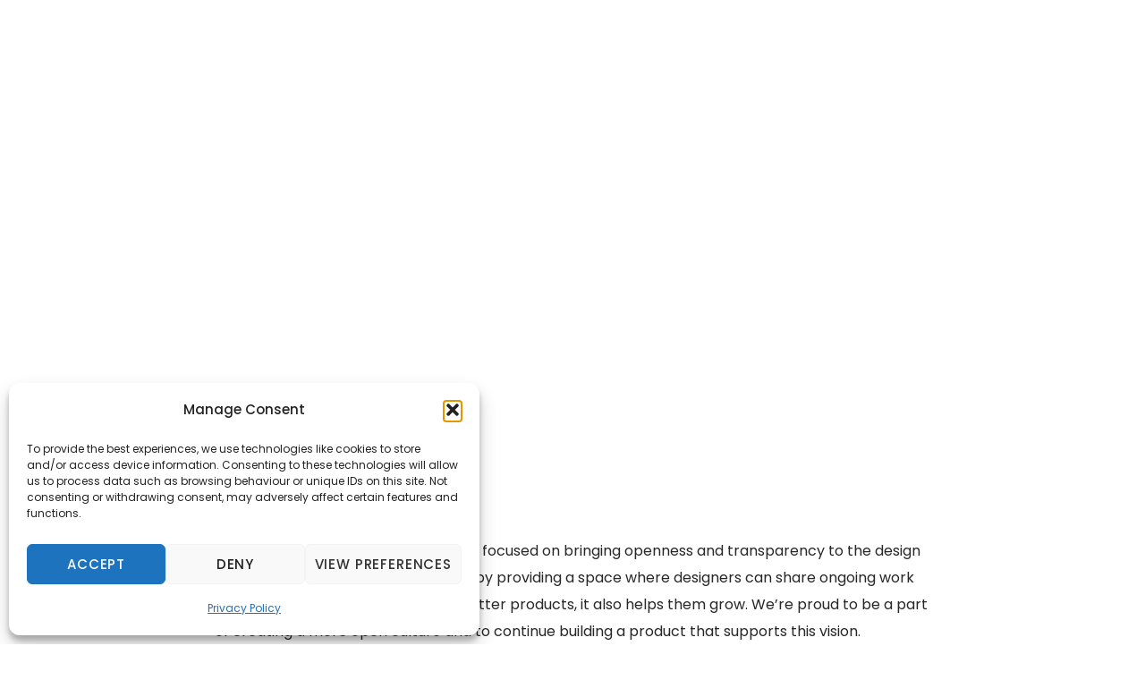

--- FILE ---
content_type: text/html; charset=UTF-8
request_url: https://www.rmgdigital.io/uncategorized/icos-have-raised-2-billion-this-year/
body_size: 20018
content:
<!doctype html>
<html lang="en-GB">
<head>
	<meta charset="UTF-8">
	<meta name="viewport" content="width=device-width, initial-scale=1">
	<link rel="profile" href="https://gmpg.org/xfn/11">
	<title>ICOs have raised $2 billion this year &#8211; RMG Digital</title>
<meta name='robots' content='max-image-preview:large' />
<link rel='dns-prefetch' href='//code.tidio.co' />
<link rel="alternate" type="application/rss+xml" title="RMG Digital &raquo; Feed" href="https://www.rmgdigital.io/feed/" />
<link rel="alternate" type="application/rss+xml" title="RMG Digital &raquo; Comments Feed" href="https://www.rmgdigital.io/comments/feed/" />
<link rel="alternate" title="oEmbed (JSON)" type="application/json+oembed" href="https://www.rmgdigital.io/wp-json/oembed/1.0/embed?url=https%3A%2F%2Fwww.rmgdigital.io%2Funcategorized%2Ficos-have-raised-2-billion-this-year%2F" />
<link rel="alternate" title="oEmbed (XML)" type="text/xml+oembed" href="https://www.rmgdigital.io/wp-json/oembed/1.0/embed?url=https%3A%2F%2Fwww.rmgdigital.io%2Funcategorized%2Ficos-have-raised-2-billion-this-year%2F&#038;format=xml" />
<style id='wp-img-auto-sizes-contain-inline-css'>
img:is([sizes=auto i],[sizes^="auto," i]){contain-intrinsic-size:3000px 1500px}
/*# sourceURL=wp-img-auto-sizes-contain-inline-css */
</style>
<style id='wp-emoji-styles-inline-css'>

	img.wp-smiley, img.emoji {
		display: inline !important;
		border: none !important;
		box-shadow: none !important;
		height: 1em !important;
		width: 1em !important;
		margin: 0 0.07em !important;
		vertical-align: -0.1em !important;
		background: none !important;
		padding: 0 !important;
	}
/*# sourceURL=wp-emoji-styles-inline-css */
</style>
<link rel='stylesheet' id='wp-block-library-css' href='https://www.rmgdigital.io/wp-includes/css/dist/block-library/style.min.css?ver=6.9' media='all' />
<style id='feedzy-rss-feeds-loop-style-inline-css'>
.wp-block-feedzy-rss-feeds-loop{display:grid;gap:24px;grid-template-columns:repeat(1,1fr)}@media(min-width:782px){.wp-block-feedzy-rss-feeds-loop.feedzy-loop-columns-2,.wp-block-feedzy-rss-feeds-loop.feedzy-loop-columns-3,.wp-block-feedzy-rss-feeds-loop.feedzy-loop-columns-4,.wp-block-feedzy-rss-feeds-loop.feedzy-loop-columns-5{grid-template-columns:repeat(2,1fr)}}@media(min-width:960px){.wp-block-feedzy-rss-feeds-loop.feedzy-loop-columns-2{grid-template-columns:repeat(2,1fr)}.wp-block-feedzy-rss-feeds-loop.feedzy-loop-columns-3{grid-template-columns:repeat(3,1fr)}.wp-block-feedzy-rss-feeds-loop.feedzy-loop-columns-4{grid-template-columns:repeat(4,1fr)}.wp-block-feedzy-rss-feeds-loop.feedzy-loop-columns-5{grid-template-columns:repeat(5,1fr)}}.wp-block-feedzy-rss-feeds-loop .wp-block-image.is-style-rounded img{border-radius:9999px}.wp-block-feedzy-rss-feeds-loop .wp-block-image:has(:is(img:not([src]),img[src=""])){display:none}

/*# sourceURL=https://www.rmgdigital.io/wp-content/plugins/feedzy-rss-feeds/build/loop/style-index.css */
</style>
<style id='global-styles-inline-css'>
:root{--wp--preset--aspect-ratio--square: 1;--wp--preset--aspect-ratio--4-3: 4/3;--wp--preset--aspect-ratio--3-4: 3/4;--wp--preset--aspect-ratio--3-2: 3/2;--wp--preset--aspect-ratio--2-3: 2/3;--wp--preset--aspect-ratio--16-9: 16/9;--wp--preset--aspect-ratio--9-16: 9/16;--wp--preset--color--black: #000000;--wp--preset--color--cyan-bluish-gray: #abb8c3;--wp--preset--color--white: #ffffff;--wp--preset--color--pale-pink: #f78da7;--wp--preset--color--vivid-red: #cf2e2e;--wp--preset--color--luminous-vivid-orange: #ff6900;--wp--preset--color--luminous-vivid-amber: #fcb900;--wp--preset--color--light-green-cyan: #7bdcb5;--wp--preset--color--vivid-green-cyan: #00d084;--wp--preset--color--pale-cyan-blue: #8ed1fc;--wp--preset--color--vivid-cyan-blue: #0693e3;--wp--preset--color--vivid-purple: #9b51e0;--wp--preset--gradient--vivid-cyan-blue-to-vivid-purple: linear-gradient(135deg,rgb(6,147,227) 0%,rgb(155,81,224) 100%);--wp--preset--gradient--light-green-cyan-to-vivid-green-cyan: linear-gradient(135deg,rgb(122,220,180) 0%,rgb(0,208,130) 100%);--wp--preset--gradient--luminous-vivid-amber-to-luminous-vivid-orange: linear-gradient(135deg,rgb(252,185,0) 0%,rgb(255,105,0) 100%);--wp--preset--gradient--luminous-vivid-orange-to-vivid-red: linear-gradient(135deg,rgb(255,105,0) 0%,rgb(207,46,46) 100%);--wp--preset--gradient--very-light-gray-to-cyan-bluish-gray: linear-gradient(135deg,rgb(238,238,238) 0%,rgb(169,184,195) 100%);--wp--preset--gradient--cool-to-warm-spectrum: linear-gradient(135deg,rgb(74,234,220) 0%,rgb(151,120,209) 20%,rgb(207,42,186) 40%,rgb(238,44,130) 60%,rgb(251,105,98) 80%,rgb(254,248,76) 100%);--wp--preset--gradient--blush-light-purple: linear-gradient(135deg,rgb(255,206,236) 0%,rgb(152,150,240) 100%);--wp--preset--gradient--blush-bordeaux: linear-gradient(135deg,rgb(254,205,165) 0%,rgb(254,45,45) 50%,rgb(107,0,62) 100%);--wp--preset--gradient--luminous-dusk: linear-gradient(135deg,rgb(255,203,112) 0%,rgb(199,81,192) 50%,rgb(65,88,208) 100%);--wp--preset--gradient--pale-ocean: linear-gradient(135deg,rgb(255,245,203) 0%,rgb(182,227,212) 50%,rgb(51,167,181) 100%);--wp--preset--gradient--electric-grass: linear-gradient(135deg,rgb(202,248,128) 0%,rgb(113,206,126) 100%);--wp--preset--gradient--midnight: linear-gradient(135deg,rgb(2,3,129) 0%,rgb(40,116,252) 100%);--wp--preset--font-size--small: 13px;--wp--preset--font-size--medium: 20px;--wp--preset--font-size--large: 36px;--wp--preset--font-size--x-large: 42px;--wp--preset--spacing--20: 0.44rem;--wp--preset--spacing--30: 0.67rem;--wp--preset--spacing--40: 1rem;--wp--preset--spacing--50: 1.5rem;--wp--preset--spacing--60: 2.25rem;--wp--preset--spacing--70: 3.38rem;--wp--preset--spacing--80: 5.06rem;--wp--preset--shadow--natural: 6px 6px 9px rgba(0, 0, 0, 0.2);--wp--preset--shadow--deep: 12px 12px 50px rgba(0, 0, 0, 0.4);--wp--preset--shadow--sharp: 6px 6px 0px rgba(0, 0, 0, 0.2);--wp--preset--shadow--outlined: 6px 6px 0px -3px rgb(255, 255, 255), 6px 6px rgb(0, 0, 0);--wp--preset--shadow--crisp: 6px 6px 0px rgb(0, 0, 0);}:root { --wp--style--global--content-size: 800px;--wp--style--global--wide-size: 1200px; }:where(body) { margin: 0; }.wp-site-blocks > .alignleft { float: left; margin-right: 2em; }.wp-site-blocks > .alignright { float: right; margin-left: 2em; }.wp-site-blocks > .aligncenter { justify-content: center; margin-left: auto; margin-right: auto; }:where(.wp-site-blocks) > * { margin-block-start: 24px; margin-block-end: 0; }:where(.wp-site-blocks) > :first-child { margin-block-start: 0; }:where(.wp-site-blocks) > :last-child { margin-block-end: 0; }:root { --wp--style--block-gap: 24px; }:root :where(.is-layout-flow) > :first-child{margin-block-start: 0;}:root :where(.is-layout-flow) > :last-child{margin-block-end: 0;}:root :where(.is-layout-flow) > *{margin-block-start: 24px;margin-block-end: 0;}:root :where(.is-layout-constrained) > :first-child{margin-block-start: 0;}:root :where(.is-layout-constrained) > :last-child{margin-block-end: 0;}:root :where(.is-layout-constrained) > *{margin-block-start: 24px;margin-block-end: 0;}:root :where(.is-layout-flex){gap: 24px;}:root :where(.is-layout-grid){gap: 24px;}.is-layout-flow > .alignleft{float: left;margin-inline-start: 0;margin-inline-end: 2em;}.is-layout-flow > .alignright{float: right;margin-inline-start: 2em;margin-inline-end: 0;}.is-layout-flow > .aligncenter{margin-left: auto !important;margin-right: auto !important;}.is-layout-constrained > .alignleft{float: left;margin-inline-start: 0;margin-inline-end: 2em;}.is-layout-constrained > .alignright{float: right;margin-inline-start: 2em;margin-inline-end: 0;}.is-layout-constrained > .aligncenter{margin-left: auto !important;margin-right: auto !important;}.is-layout-constrained > :where(:not(.alignleft):not(.alignright):not(.alignfull)){max-width: var(--wp--style--global--content-size);margin-left: auto !important;margin-right: auto !important;}.is-layout-constrained > .alignwide{max-width: var(--wp--style--global--wide-size);}body .is-layout-flex{display: flex;}.is-layout-flex{flex-wrap: wrap;align-items: center;}.is-layout-flex > :is(*, div){margin: 0;}body .is-layout-grid{display: grid;}.is-layout-grid > :is(*, div){margin: 0;}body{padding-top: 0px;padding-right: 0px;padding-bottom: 0px;padding-left: 0px;}a:where(:not(.wp-element-button)){text-decoration: underline;}:root :where(.wp-element-button, .wp-block-button__link){background-color: #32373c;border-width: 0;color: #fff;font-family: inherit;font-size: inherit;font-style: inherit;font-weight: inherit;letter-spacing: inherit;line-height: inherit;padding-top: calc(0.667em + 2px);padding-right: calc(1.333em + 2px);padding-bottom: calc(0.667em + 2px);padding-left: calc(1.333em + 2px);text-decoration: none;text-transform: inherit;}.has-black-color{color: var(--wp--preset--color--black) !important;}.has-cyan-bluish-gray-color{color: var(--wp--preset--color--cyan-bluish-gray) !important;}.has-white-color{color: var(--wp--preset--color--white) !important;}.has-pale-pink-color{color: var(--wp--preset--color--pale-pink) !important;}.has-vivid-red-color{color: var(--wp--preset--color--vivid-red) !important;}.has-luminous-vivid-orange-color{color: var(--wp--preset--color--luminous-vivid-orange) !important;}.has-luminous-vivid-amber-color{color: var(--wp--preset--color--luminous-vivid-amber) !important;}.has-light-green-cyan-color{color: var(--wp--preset--color--light-green-cyan) !important;}.has-vivid-green-cyan-color{color: var(--wp--preset--color--vivid-green-cyan) !important;}.has-pale-cyan-blue-color{color: var(--wp--preset--color--pale-cyan-blue) !important;}.has-vivid-cyan-blue-color{color: var(--wp--preset--color--vivid-cyan-blue) !important;}.has-vivid-purple-color{color: var(--wp--preset--color--vivid-purple) !important;}.has-black-background-color{background-color: var(--wp--preset--color--black) !important;}.has-cyan-bluish-gray-background-color{background-color: var(--wp--preset--color--cyan-bluish-gray) !important;}.has-white-background-color{background-color: var(--wp--preset--color--white) !important;}.has-pale-pink-background-color{background-color: var(--wp--preset--color--pale-pink) !important;}.has-vivid-red-background-color{background-color: var(--wp--preset--color--vivid-red) !important;}.has-luminous-vivid-orange-background-color{background-color: var(--wp--preset--color--luminous-vivid-orange) !important;}.has-luminous-vivid-amber-background-color{background-color: var(--wp--preset--color--luminous-vivid-amber) !important;}.has-light-green-cyan-background-color{background-color: var(--wp--preset--color--light-green-cyan) !important;}.has-vivid-green-cyan-background-color{background-color: var(--wp--preset--color--vivid-green-cyan) !important;}.has-pale-cyan-blue-background-color{background-color: var(--wp--preset--color--pale-cyan-blue) !important;}.has-vivid-cyan-blue-background-color{background-color: var(--wp--preset--color--vivid-cyan-blue) !important;}.has-vivid-purple-background-color{background-color: var(--wp--preset--color--vivid-purple) !important;}.has-black-border-color{border-color: var(--wp--preset--color--black) !important;}.has-cyan-bluish-gray-border-color{border-color: var(--wp--preset--color--cyan-bluish-gray) !important;}.has-white-border-color{border-color: var(--wp--preset--color--white) !important;}.has-pale-pink-border-color{border-color: var(--wp--preset--color--pale-pink) !important;}.has-vivid-red-border-color{border-color: var(--wp--preset--color--vivid-red) !important;}.has-luminous-vivid-orange-border-color{border-color: var(--wp--preset--color--luminous-vivid-orange) !important;}.has-luminous-vivid-amber-border-color{border-color: var(--wp--preset--color--luminous-vivid-amber) !important;}.has-light-green-cyan-border-color{border-color: var(--wp--preset--color--light-green-cyan) !important;}.has-vivid-green-cyan-border-color{border-color: var(--wp--preset--color--vivid-green-cyan) !important;}.has-pale-cyan-blue-border-color{border-color: var(--wp--preset--color--pale-cyan-blue) !important;}.has-vivid-cyan-blue-border-color{border-color: var(--wp--preset--color--vivid-cyan-blue) !important;}.has-vivid-purple-border-color{border-color: var(--wp--preset--color--vivid-purple) !important;}.has-vivid-cyan-blue-to-vivid-purple-gradient-background{background: var(--wp--preset--gradient--vivid-cyan-blue-to-vivid-purple) !important;}.has-light-green-cyan-to-vivid-green-cyan-gradient-background{background: var(--wp--preset--gradient--light-green-cyan-to-vivid-green-cyan) !important;}.has-luminous-vivid-amber-to-luminous-vivid-orange-gradient-background{background: var(--wp--preset--gradient--luminous-vivid-amber-to-luminous-vivid-orange) !important;}.has-luminous-vivid-orange-to-vivid-red-gradient-background{background: var(--wp--preset--gradient--luminous-vivid-orange-to-vivid-red) !important;}.has-very-light-gray-to-cyan-bluish-gray-gradient-background{background: var(--wp--preset--gradient--very-light-gray-to-cyan-bluish-gray) !important;}.has-cool-to-warm-spectrum-gradient-background{background: var(--wp--preset--gradient--cool-to-warm-spectrum) !important;}.has-blush-light-purple-gradient-background{background: var(--wp--preset--gradient--blush-light-purple) !important;}.has-blush-bordeaux-gradient-background{background: var(--wp--preset--gradient--blush-bordeaux) !important;}.has-luminous-dusk-gradient-background{background: var(--wp--preset--gradient--luminous-dusk) !important;}.has-pale-ocean-gradient-background{background: var(--wp--preset--gradient--pale-ocean) !important;}.has-electric-grass-gradient-background{background: var(--wp--preset--gradient--electric-grass) !important;}.has-midnight-gradient-background{background: var(--wp--preset--gradient--midnight) !important;}.has-small-font-size{font-size: var(--wp--preset--font-size--small) !important;}.has-medium-font-size{font-size: var(--wp--preset--font-size--medium) !important;}.has-large-font-size{font-size: var(--wp--preset--font-size--large) !important;}.has-x-large-font-size{font-size: var(--wp--preset--font-size--x-large) !important;}
:root :where(.wp-block-pullquote){font-size: 1.5em;line-height: 1.6;}
/*# sourceURL=global-styles-inline-css */
</style>
<link rel='stylesheet' id='cmplz-general-css' href='https://www.rmgdigital.io/wp-content/plugins/complianz-gdpr/assets/css/cookieblocker.min.css?ver=1768218437' media='all' />
<link rel='stylesheet' id='hello-elementor-css' href='https://www.rmgdigital.io/wp-content/themes/hello-elementor/assets/css/reset.css?ver=3.4.5' media='all' />
<link rel='stylesheet' id='hello-elementor-theme-style-css' href='https://www.rmgdigital.io/wp-content/themes/hello-elementor/assets/css/theme.css?ver=3.4.5' media='all' />
<link rel='stylesheet' id='hello-elementor-header-footer-css' href='https://www.rmgdigital.io/wp-content/themes/hello-elementor/assets/css/header-footer.css?ver=3.4.5' media='all' />
<link rel='stylesheet' id='elementor-frontend-css' href='https://www.rmgdigital.io/wp-content/plugins/elementor/assets/css/frontend.min.css?ver=3.34.1' media='all' />
<link rel='stylesheet' id='elementor-post-12-css' href='https://www.rmgdigital.io/wp-content/uploads/elementor/css/post-12.css?ver=1768218697' media='all' />
<link rel='stylesheet' id='widget-image-css' href='https://www.rmgdigital.io/wp-content/plugins/elementor/assets/css/widget-image.min.css?ver=3.34.1' media='all' />
<link rel='stylesheet' id='widget-nav-menu-css' href='https://www.rmgdigital.io/wp-content/plugins/elementor-pro/assets/css/widget-nav-menu.min.css?ver=3.34.0' media='all' />
<link rel='stylesheet' id='widget-heading-css' href='https://www.rmgdigital.io/wp-content/plugins/elementor/assets/css/widget-heading.min.css?ver=3.34.1' media='all' />
<link rel='stylesheet' id='widget-social-icons-css' href='https://www.rmgdigital.io/wp-content/plugins/elementor/assets/css/widget-social-icons.min.css?ver=3.34.1' media='all' />
<link rel='stylesheet' id='e-apple-webkit-css' href='https://www.rmgdigital.io/wp-content/plugins/elementor/assets/css/conditionals/apple-webkit.min.css?ver=3.34.1' media='all' />
<link rel='stylesheet' id='widget-form-css' href='https://www.rmgdigital.io/wp-content/plugins/elementor-pro/assets/css/widget-form.min.css?ver=3.34.0' media='all' />
<link rel='stylesheet' id='widget-posts-css' href='https://www.rmgdigital.io/wp-content/plugins/elementor-pro/assets/css/widget-posts.min.css?ver=3.34.0' media='all' />
<link rel='stylesheet' id='feedzy-rss-feeds-elementor-css' href='https://www.rmgdigital.io/wp-content/plugins/feedzy-rss-feeds/css/feedzy-rss-feeds.css?ver=1' media='all' />
<link rel='stylesheet' id='elementor-icons-css' href='https://www.rmgdigital.io/wp-content/plugins/elementor/assets/lib/eicons/css/elementor-icons.min.css?ver=5.45.0' media='all' />
<link rel='stylesheet' id='ooohboi-steroids-styles-css' href='https://www.rmgdigital.io/wp-content/plugins/ooohboi-steroids-for-elementor/assets/css/main.css?ver=2.1.2426082023' media='all' />
<link rel='stylesheet' id='elementor-post-80-css' href='https://www.rmgdigital.io/wp-content/uploads/elementor/css/post-80.css?ver=1768218699' media='all' />
<link rel='stylesheet' id='elementor-post-77-css' href='https://www.rmgdigital.io/wp-content/uploads/elementor/css/post-77.css?ver=1768218699' media='all' />
<link rel='stylesheet' id='elementor-post-1324-css' href='https://www.rmgdigital.io/wp-content/uploads/elementor/css/post-1324.css?ver=1768220848' media='all' />
<link rel='stylesheet' id='elementor-gf-local-poppins-css' href='https://www.rmgdigital.io/wp-content/uploads/elementor/google-fonts/css/poppins.css?ver=1743074171' media='all' />
<link rel='stylesheet' id='elementor-gf-local-montserrat-css' href='https://www.rmgdigital.io/wp-content/uploads/elementor/google-fonts/css/montserrat.css?ver=1743074177' media='all' />
<link rel='stylesheet' id='elementor-icons-shared-0-css' href='https://www.rmgdigital.io/wp-content/plugins/elementor/assets/lib/font-awesome/css/fontawesome.min.css?ver=5.15.3' media='all' />
<link rel='stylesheet' id='elementor-icons-fa-solid-css' href='https://www.rmgdigital.io/wp-content/plugins/elementor/assets/lib/font-awesome/css/solid.min.css?ver=5.15.3' media='all' />
<link rel='stylesheet' id='elementor-icons-fa-brands-css' href='https://www.rmgdigital.io/wp-content/plugins/elementor/assets/lib/font-awesome/css/brands.min.css?ver=5.15.3' media='all' />
<script src="https://www.rmgdigital.io/wp-includes/js/jquery/jquery.min.js?ver=3.7.1" id="jquery-core-js"></script>
<script src="https://www.rmgdigital.io/wp-includes/js/jquery/jquery-migrate.min.js?ver=3.4.1" id="jquery-migrate-js"></script>
<link rel="https://api.w.org/" href="https://www.rmgdigital.io/wp-json/" /><link rel="alternate" title="JSON" type="application/json" href="https://www.rmgdigital.io/wp-json/wp/v2/posts/3103" /><link rel="EditURI" type="application/rsd+xml" title="RSD" href="https://www.rmgdigital.io/xmlrpc.php?rsd" />
<meta name="generator" content="WordPress 6.9" />
<link rel="canonical" href="https://www.rmgdigital.io/uncategorized/icos-have-raised-2-billion-this-year/" />
<link rel='shortlink' href='https://www.rmgdigital.io/?p=3103' />
<style type="text/css">
.feedzy-rss-link-icon:after {
	content: url("https://www.rmgdigital.io/wp-content/plugins/feedzy-rss-feeds/img/external-link.png");
	margin-left: 3px;
}
</style>
					<style>.cmplz-hidden {
					display: none !important;
				}</style><meta name="description" content="Despite the quality of this year&#039;s initial crowd offerings being patchy at best...">
<meta name="generator" content="Elementor 3.34.1; features: additional_custom_breakpoints; settings: css_print_method-external, google_font-enabled, font_display-swap">
<link rel="preconnect" href="//code.tidio.co">			<style>
				.e-con.e-parent:nth-of-type(n+4):not(.e-lazyloaded):not(.e-no-lazyload),
				.e-con.e-parent:nth-of-type(n+4):not(.e-lazyloaded):not(.e-no-lazyload) * {
					background-image: none !important;
				}
				@media screen and (max-height: 1024px) {
					.e-con.e-parent:nth-of-type(n+3):not(.e-lazyloaded):not(.e-no-lazyload),
					.e-con.e-parent:nth-of-type(n+3):not(.e-lazyloaded):not(.e-no-lazyload) * {
						background-image: none !important;
					}
				}
				@media screen and (max-height: 640px) {
					.e-con.e-parent:nth-of-type(n+2):not(.e-lazyloaded):not(.e-no-lazyload),
					.e-con.e-parent:nth-of-type(n+2):not(.e-lazyloaded):not(.e-no-lazyload) * {
						background-image: none !important;
					}
				}
			</style>
			<link rel="icon" href="https://www.rmgdigital.io/wp-content/uploads/2022/11/favicon-150x150.png" sizes="32x32" />
<link rel="icon" href="https://www.rmgdigital.io/wp-content/uploads/2022/11/favicon-300x300.png" sizes="192x192" />
<link rel="apple-touch-icon" href="https://www.rmgdigital.io/wp-content/uploads/2022/11/favicon-300x300.png" />
<meta name="msapplication-TileImage" content="https://www.rmgdigital.io/wp-content/uploads/2022/11/favicon-300x300.png" />
</head>
<body class="wp-singular post-template-default single single-post postid-3103 single-format-standard wp-custom-logo wp-embed-responsive wp-theme-hello-elementor hello-elementor-default elementor-default elementor-template-full-width elementor-kit-12 elementor-page-1324">


<a class="skip-link screen-reader-text" href="#content">Skip to content</a>

		<header data-elementor-type="header" data-elementor-id="80" class="elementor elementor-80 elementor-location-header" data-elementor-post-type="elementor_library">
					<section class="elementor-section elementor-top-section elementor-element elementor-element-3e1381e5 elementor-section-boxed elementor-section-height-default elementor-section-height-default" data-id="3e1381e5" data-element_type="section" data-settings="{&quot;_ob_glider_is_slider&quot;:&quot;no&quot;}">
						<div class="elementor-container elementor-column-gap-no">
					<div class="elementor-column elementor-col-50 elementor-top-column elementor-element elementor-element-4ece419e" data-id="4ece419e" data-element_type="column" data-settings="{&quot;_ob_column_hoveranimator&quot;:&quot;no&quot;,&quot;_ob_column_has_pseudo&quot;:&quot;no&quot;}">
			<div class="elementor-widget-wrap elementor-element-populated">
						<div class="elementor-element elementor-element-9df56b8 elementor-widget__width-auto ob-has-background-overlay elementor-widget elementor-widget-theme-site-logo elementor-widget-image" data-id="9df56b8" data-element_type="widget" data-settings="{&quot;_ob_widget_stalker_use&quot;:&quot;no&quot;,&quot;_ob_poopart_use&quot;:&quot;yes&quot;,&quot;_ob_shadough_use&quot;:&quot;no&quot;,&quot;_ob_allow_hoveranimator&quot;:&quot;no&quot;}" data-widget_type="theme-site-logo.default">
				<div class="elementor-widget-container">
											<a href="https://www.rmgdigital.io">
			<img fetchpriority="high" width="588" height="200" src="https://www.rmgdigital.io/wp-content/uploads/2022/11/rmg_weblogo-white.svg" class="attachment-full size-full wp-image-200" alt="" />				</a>
											</div>
				</div>
					</div>
		</div>
				<div class="elementor-column elementor-col-50 elementor-top-column elementor-element elementor-element-29589e9d" data-id="29589e9d" data-element_type="column" data-settings="{&quot;_ob_column_hoveranimator&quot;:&quot;no&quot;,&quot;_ob_column_has_pseudo&quot;:&quot;no&quot;}">
			<div class="elementor-widget-wrap elementor-element-populated">
						<div class="elementor-element elementor-element-733da4b1 elementor-nav-menu--stretch elementor-widget__width-auto elementor-nav-menu--dropdown-tablet elementor-nav-menu__text-align-aside elementor-nav-menu--toggle elementor-nav-menu--burger ob-has-background-overlay elementor-widget elementor-widget-nav-menu" data-id="733da4b1" data-element_type="widget" data-settings="{&quot;full_width&quot;:&quot;stretch&quot;,&quot;submenu_icon&quot;:{&quot;value&quot;:&quot;&lt;i class=\&quot;fas fa-angle-down\&quot; aria-hidden=\&quot;true\&quot;&gt;&lt;\/i&gt;&quot;,&quot;library&quot;:&quot;fa-solid&quot;},&quot;layout&quot;:&quot;horizontal&quot;,&quot;toggle&quot;:&quot;burger&quot;,&quot;_ob_widget_stalker_use&quot;:&quot;no&quot;,&quot;_ob_poopart_use&quot;:&quot;yes&quot;,&quot;_ob_shadough_use&quot;:&quot;no&quot;,&quot;_ob_allow_hoveranimator&quot;:&quot;no&quot;}" data-widget_type="nav-menu.default">
				<div class="elementor-widget-container">
								<nav aria-label="Menu" class="elementor-nav-menu--main elementor-nav-menu__container elementor-nav-menu--layout-horizontal e--pointer-underline e--animation-drop-out">
				<ul id="menu-1-733da4b1" class="elementor-nav-menu"><li class="menu-item menu-item-type-post_type menu-item-object-page menu-item-154"><a href="https://www.rmgdigital.io/talent-solutions/" class="elementor-item">Talent Solutions</a></li>
<li class="menu-item menu-item-type-post_type menu-item-object-page menu-item-9783"><a href="https://www.rmgdigital.io/find-job/" class="elementor-item">Find Job</a></li>
<li class="menu-item menu-item-type-post_type menu-item-object-page menu-item-13016"><a href="https://www.rmgdigital.io/contract-projects/" class="elementor-item">Contract &#038; Projects</a></li>
<li class="menu-item menu-item-type-custom menu-item-object-custom menu-item-has-children menu-item-1015"><a href="#" class="elementor-item elementor-item-anchor">About Us</a>
<ul class="sub-menu elementor-nav-menu--dropdown">
	<li class="menu-item menu-item-type-post_type menu-item-object-page menu-item-151"><a href="https://www.rmgdigital.io/about-us/" class="elementor-sub-item">About Us</a></li>
	<li class="menu-item menu-item-type-post_type menu-item-object-page menu-item-152"><a href="https://www.rmgdigital.io/meet-the-team/" class="elementor-sub-item">Meet the Team</a></li>
	<li class="menu-item menu-item-type-post_type menu-item-object-page menu-item-9562"><a href="https://www.rmgdigital.io/join-rmg-digital/" class="elementor-sub-item">Join RMG Digital</a></li>
</ul>
</li>
<li class="menu-item menu-item-type-post_type menu-item-object-page menu-item-9962"><a href="https://www.rmgdigital.io/media-hub/" class="elementor-item">Media Hub</a></li>
<li class="menu-item menu-item-type-post_type menu-item-object-page menu-item-782"><a href="https://www.rmgdigital.io/contact-us/" class="elementor-item">Contact Us</a></li>
</ul>			</nav>
					<div class="elementor-menu-toggle" role="button" tabindex="0" aria-label="Menu Toggle" aria-expanded="false">
			<i aria-hidden="true" role="presentation" class="elementor-menu-toggle__icon--open eicon-menu-bar"></i><i aria-hidden="true" role="presentation" class="elementor-menu-toggle__icon--close eicon-close"></i>		</div>
					<nav class="elementor-nav-menu--dropdown elementor-nav-menu__container" aria-hidden="true">
				<ul id="menu-2-733da4b1" class="elementor-nav-menu"><li class="menu-item menu-item-type-post_type menu-item-object-page menu-item-154"><a href="https://www.rmgdigital.io/talent-solutions/" class="elementor-item" tabindex="-1">Talent Solutions</a></li>
<li class="menu-item menu-item-type-post_type menu-item-object-page menu-item-9783"><a href="https://www.rmgdigital.io/find-job/" class="elementor-item" tabindex="-1">Find Job</a></li>
<li class="menu-item menu-item-type-post_type menu-item-object-page menu-item-13016"><a href="https://www.rmgdigital.io/contract-projects/" class="elementor-item" tabindex="-1">Contract &#038; Projects</a></li>
<li class="menu-item menu-item-type-custom menu-item-object-custom menu-item-has-children menu-item-1015"><a href="#" class="elementor-item elementor-item-anchor" tabindex="-1">About Us</a>
<ul class="sub-menu elementor-nav-menu--dropdown">
	<li class="menu-item menu-item-type-post_type menu-item-object-page menu-item-151"><a href="https://www.rmgdigital.io/about-us/" class="elementor-sub-item" tabindex="-1">About Us</a></li>
	<li class="menu-item menu-item-type-post_type menu-item-object-page menu-item-152"><a href="https://www.rmgdigital.io/meet-the-team/" class="elementor-sub-item" tabindex="-1">Meet the Team</a></li>
	<li class="menu-item menu-item-type-post_type menu-item-object-page menu-item-9562"><a href="https://www.rmgdigital.io/join-rmg-digital/" class="elementor-sub-item" tabindex="-1">Join RMG Digital</a></li>
</ul>
</li>
<li class="menu-item menu-item-type-post_type menu-item-object-page menu-item-9962"><a href="https://www.rmgdigital.io/media-hub/" class="elementor-item" tabindex="-1">Media Hub</a></li>
<li class="menu-item menu-item-type-post_type menu-item-object-page menu-item-782"><a href="https://www.rmgdigital.io/contact-us/" class="elementor-item" tabindex="-1">Contact Us</a></li>
</ul>			</nav>
						</div>
				</div>
					</div>
		</div>
					</div>
		</section>
				</header>
				<div data-elementor-type="single-post" data-elementor-id="1324" class="elementor elementor-1324 elementor-location-single post-3103 post type-post status-publish format-standard hentry category-uncategorized" data-elementor-post-type="elementor_library">
					<section class="elementor-section elementor-top-section elementor-element elementor-element-7e85bff elementor-section-height-min-height elementor-section-boxed elementor-section-height-default elementor-section-items-middle" data-id="7e85bff" data-element_type="section" data-settings="{&quot;background_background&quot;:&quot;classic&quot;,&quot;_ob_glider_is_slider&quot;:&quot;no&quot;}">
						<div class="elementor-container elementor-column-gap-default">
					<div class="elementor-column elementor-col-100 elementor-top-column elementor-element elementor-element-4627980" data-id="4627980" data-element_type="column" data-settings="{&quot;_ob_column_hoveranimator&quot;:&quot;no&quot;,&quot;_ob_column_has_pseudo&quot;:&quot;no&quot;}">
			<div class="elementor-widget-wrap elementor-element-populated">
						<div class="elementor-element elementor-element-2afe122 elementor-widget-tablet__width-initial elementor-widget-mobile__width-inherit ob-harakiri-inherit ob-has-background-overlay elementor-widget elementor-widget-heading" data-id="2afe122" data-element_type="widget" data-settings="{&quot;_ob_use_harakiri&quot;:&quot;yes&quot;,&quot;_ob_harakiri_writing_mode&quot;:&quot;inherit&quot;,&quot;_ob_harakiri_text_clip&quot;:&quot;none&quot;,&quot;_ob_widget_stalker_use&quot;:&quot;no&quot;,&quot;_ob_poopart_use&quot;:&quot;yes&quot;,&quot;_ob_shadough_use&quot;:&quot;no&quot;,&quot;_ob_allow_hoveranimator&quot;:&quot;no&quot;}" data-widget_type="heading.default">
				<div class="elementor-widget-container">
					<h2 class="elementor-heading-title elementor-size-default">ICOs have raised $2 billion this year</h2>				</div>
				</div>
					</div>
		</div>
					</div>
		</section>
		<div class="elementor-element elementor-element-b8388ef e-flex e-con-boxed e-con e-parent" data-id="b8388ef" data-element_type="container" data-settings="{&quot;_ob_use_container_extras&quot;:&quot;no&quot;,&quot;_ob_column_hoveranimator&quot;:&quot;no&quot;,&quot;_ob_glider_is_slider&quot;:&quot;no&quot;,&quot;_ob_column_has_pseudo&quot;:&quot;no&quot;}">
					<div class="e-con-inner">
				<div class="elementor-element elementor-element-706a1e1 ob-harakiri-inherit ob-has-background-overlay elementor-widget elementor-widget-text-editor" data-id="706a1e1" data-element_type="widget" data-settings="{&quot;_ob_use_harakiri&quot;:&quot;yes&quot;,&quot;_ob_harakiri_writing_mode&quot;:&quot;inherit&quot;,&quot;_ob_postman_use&quot;:&quot;no&quot;,&quot;_ob_widget_stalker_use&quot;:&quot;no&quot;,&quot;_ob_poopart_use&quot;:&quot;yes&quot;,&quot;_ob_shadough_use&quot;:&quot;no&quot;,&quot;_ob_allow_hoveranimator&quot;:&quot;no&quot;}" data-widget_type="text-editor.default">
				<div class="elementor-widget-container">
									25 February 2020								</div>
				</div>
				<div class="elementor-element elementor-element-e00c029 ob-has-background-overlay elementor-widget elementor-widget-theme-post-content" data-id="e00c029" data-element_type="widget" data-settings="{&quot;_ob_postman_use&quot;:&quot;no&quot;,&quot;_ob_widget_stalker_use&quot;:&quot;no&quot;,&quot;_ob_poopart_use&quot;:&quot;yes&quot;,&quot;_ob_shadough_use&quot;:&quot;no&quot;,&quot;_ob_allow_hoveranimator&quot;:&quot;no&quot;}" data-widget_type="theme-post-content.default">
				<div class="elementor-widget-container">
					
<p>At Front, our mission has always been focused on bringing openness and transparency to the design process. We&#8217;ve always believed that by providing a space where designers can share ongoing work not only empowers them to make better products, it also helps them grow. We&#8217;re proud to be a part of creating a more open culture and to continue building a product that supports this vision.</p>



<p>As we&#8217;ve grown, we&#8217;ve seen how Front has helped companies such as Spotify, Microsoft, Airbnb, Facebook, and Intercom bring their designers closer together to create amazing things. We&#8217;ve also learned that when the culture of sharing is brought in earlier, the better teams adapt and communicate with one another.</p>



<p>That&#8217;s why we are excited to share that we now have a&nbsp;<a href="https://htmlstream.com/preview/front-v2.8.0/html/blog/single-article-classic.html#">free version of Front</a>, which will allow individual designers, startups and other small teams a chance to create a culture of openness early on.</p>



<h2 class="wp-block-heading">Bringing the culture of sharing to everyone.</h2>



<p>Small teams and individual designers need a space where they can watch the design process unfold, both for themselves and for the people they work with – no matter if it&#8217;s a fellow designer, product manager, developer or client. Front allows you to invite more people into the process, creating a central place for conversation around design. As those teams grow, transparency and collaboration becomes integrated in how they communicate and work together.</p>
				</div>
				</div>
					</div>
				</div>
		<div class="elementor-element elementor-element-be7f808 e-flex e-con-boxed e-con e-parent" data-id="be7f808" data-element_type="container" data-settings="{&quot;_ob_use_container_extras&quot;:&quot;no&quot;,&quot;_ob_column_hoveranimator&quot;:&quot;no&quot;,&quot;_ob_glider_is_slider&quot;:&quot;no&quot;,&quot;_ob_column_has_pseudo&quot;:&quot;no&quot;}">
					<div class="e-con-inner">
				<div class="elementor-element elementor-element-0e74acb ob-harakiri-inherit ob-has-background-overlay elementor-widget elementor-widget-heading" data-id="0e74acb" data-element_type="widget" data-settings="{&quot;_ob_use_harakiri&quot;:&quot;yes&quot;,&quot;_ob_harakiri_writing_mode&quot;:&quot;inherit&quot;,&quot;_ob_harakiri_text_clip&quot;:&quot;none&quot;,&quot;_ob_widget_stalker_use&quot;:&quot;no&quot;,&quot;_ob_poopart_use&quot;:&quot;yes&quot;,&quot;_ob_shadough_use&quot;:&quot;no&quot;,&quot;_ob_allow_hoveranimator&quot;:&quot;no&quot;}" data-widget_type="heading.default">
				<div class="elementor-widget-container">
					<h4 class="elementor-heading-title elementor-size-default">Related Articles</h4>				</div>
				</div>
				<div class="elementor-element elementor-element-6eab9f0 elementor-grid-3 elementor-grid-tablet-2 elementor-grid-mobile-1 elementor-posts--thumbnail-top ob-has-background-overlay elementor-widget elementor-widget-posts" data-id="6eab9f0" data-element_type="widget" data-settings="{&quot;classic_columns&quot;:&quot;3&quot;,&quot;classic_columns_tablet&quot;:&quot;2&quot;,&quot;classic_columns_mobile&quot;:&quot;1&quot;,&quot;classic_row_gap&quot;:{&quot;unit&quot;:&quot;px&quot;,&quot;size&quot;:35,&quot;sizes&quot;:[]},&quot;classic_row_gap_tablet&quot;:{&quot;unit&quot;:&quot;px&quot;,&quot;size&quot;:&quot;&quot;,&quot;sizes&quot;:[]},&quot;classic_row_gap_mobile&quot;:{&quot;unit&quot;:&quot;px&quot;,&quot;size&quot;:&quot;&quot;,&quot;sizes&quot;:[]},&quot;_ob_widget_stalker_use&quot;:&quot;no&quot;,&quot;_ob_poopart_use&quot;:&quot;yes&quot;,&quot;_ob_shadough_use&quot;:&quot;no&quot;,&quot;_ob_allow_hoveranimator&quot;:&quot;no&quot;}" data-widget_type="posts.classic">
				<div class="elementor-widget-container">
							<div class="elementor-posts-container elementor-posts elementor-posts--skin-classic elementor-grid" role="list">
				<article class="elementor-post elementor-grid-item post-12533 post type-post status-publish format-standard has-post-thumbnail hentry category-uncategorised" role="listitem">
				<a class="elementor-post__thumbnail__link" href="https://www.rmgdigital.io/uncategorised/2025-is-here-why-you-cant-delay-with-your-recruitment-strategy/" tabindex="-1" >
			<div class="elementor-post__thumbnail"><img width="300" height="157" src="https://www.rmgdigital.io/wp-content/uploads/2025/01/Blog-Featured-image-300x157.png" class="attachment-medium size-medium wp-image-12534" alt="" /></div>
		</a>
				<div class="elementor-post__text">
				<h3 class="elementor-post__title">
			<a href="https://www.rmgdigital.io/uncategorised/2025-is-here-why-you-cant-delay-with-your-recruitment-strategy/" >
				2025 is Here: Why You Can’t Delay With Your Recruitment Strategy			</a>
		</h3>
				<div class="elementor-post__meta-data">
					<span class="elementor-post-date">
			23 January 2025		</span>
				</div>
				<div class="elementor-post__excerpt">
			<p>Time flies, doesn&#8217;t it? Many of us are feeling the pressure &#8211; especially those with ambitious plans for 2025. But here&#8217;s a crucial point to</p>
		</div>
				</div>
				</article>
				<article class="elementor-post elementor-grid-item post-12527 post type-post status-publish format-standard has-post-thumbnail hentry category-uncategorised" role="listitem">
				<a class="elementor-post__thumbnail__link" href="https://www.rmgdigital.io/uncategorised/how-to-stand-out-as-a-candidate-in-todays-competitive-tech-job-market/" tabindex="-1" >
			<div class="elementor-post__thumbnail"><img width="300" height="157" src="https://www.rmgdigital.io/wp-content/uploads/2025/01/Untitled-design-42-300x157.png" class="attachment-medium size-medium wp-image-12528" alt="" /></div>
		</a>
				<div class="elementor-post__text">
				<h3 class="elementor-post__title">
			<a href="https://www.rmgdigital.io/uncategorised/how-to-stand-out-as-a-candidate-in-todays-competitive-tech-job-market/" >
				How to Stand Out as a Candidate in Today&#8217;s Competitive Tech Job Market			</a>
		</h3>
				<div class="elementor-post__meta-data">
					<span class="elementor-post-date">
			16 January 2025		</span>
				</div>
				<div class="elementor-post__excerpt">
			<p>The new year is underway, and many professionals are taking a fresh look at their careers. As January unfolds, the tech job market is seeing</p>
		</div>
				</div>
				</article>
				<article class="elementor-post elementor-grid-item post-12305 post type-post status-publish format-standard has-post-thumbnail hentry category-uncategorised" role="listitem">
				<a class="elementor-post__thumbnail__link" href="https://www.rmgdigital.io/uncategorised/freelancing-in-2024-whats-changing-and-why-it-matters/" tabindex="-1" >
			<div class="elementor-post__thumbnail"><img loading="lazy" width="300" height="169" src="https://www.rmgdigital.io/wp-content/uploads/2023/12/rmg-podcast-and-blogs-cover-6-300x169.jpg" class="attachment-medium size-medium wp-image-12427" alt="" /></div>
		</a>
				<div class="elementor-post__text">
				<h3 class="elementor-post__title">
			<a href="https://www.rmgdigital.io/uncategorised/freelancing-in-2024-whats-changing-and-why-it-matters/" >
				Freelancing in 2024: What&#8217;s Changing and Why It Matters			</a>
		</h3>
				<div class="elementor-post__meta-data">
					<span class="elementor-post-date">
			24 January 2024		</span>
				</div>
				<div class="elementor-post__excerpt">
			<p>The world of freelancing and contracting is evolving rapidly, with 2024 poised to bring about significant shifts that will impact professionals in this space. In</p>
		</div>
				</div>
				</article>
				</div>
		
						</div>
				</div>
					</div>
				</div>
				</div>
				<footer data-elementor-type="footer" data-elementor-id="77" class="elementor elementor-77 elementor-location-footer" data-elementor-post-type="elementor_library">
					<section class="elementor-section elementor-top-section elementor-element elementor-element-1609eff elementor-section-boxed elementor-section-height-default elementor-section-height-default" data-id="1609eff" data-element_type="section" data-settings="{&quot;_ob_glider_is_slider&quot;:&quot;no&quot;}">
						<div class="elementor-container elementor-column-gap-no">
					<div class="elementor-column elementor-col-100 elementor-top-column elementor-element elementor-element-36cf3d7" data-id="36cf3d7" data-element_type="column" data-settings="{&quot;_ob_column_hoveranimator&quot;:&quot;no&quot;,&quot;_ob_column_has_pseudo&quot;:&quot;no&quot;}">
			<div class="elementor-widget-wrap elementor-element-populated">
						<div class="elementor-element elementor-element-9425456 elementor-widget-tablet__width-initial elementor-widget-mobile__width-inherit ob-harakiri-inherit ob-has-background-overlay elementor-widget elementor-widget-heading" data-id="9425456" data-element_type="widget" data-settings="{&quot;_ob_use_harakiri&quot;:&quot;yes&quot;,&quot;_ob_harakiri_writing_mode&quot;:&quot;inherit&quot;,&quot;_ob_harakiri_text_clip&quot;:&quot;none&quot;,&quot;_ob_widget_stalker_use&quot;:&quot;no&quot;,&quot;_ob_poopart_use&quot;:&quot;yes&quot;,&quot;_ob_shadough_use&quot;:&quot;no&quot;,&quot;_ob_allow_hoveranimator&quot;:&quot;no&quot;}" data-widget_type="heading.default">
				<div class="elementor-widget-container">
					<h2 class="elementor-heading-title elementor-size-default">Get in touch</h2>				</div>
				</div>
				<div class="elementor-element elementor-element-01bbef4 ob-harakiri-inherit ob-has-background-overlay elementor-widget elementor-widget-text-editor" data-id="01bbef4" data-element_type="widget" data-settings="{&quot;_ob_use_harakiri&quot;:&quot;yes&quot;,&quot;_ob_harakiri_writing_mode&quot;:&quot;inherit&quot;,&quot;_ob_postman_use&quot;:&quot;no&quot;,&quot;_ob_widget_stalker_use&quot;:&quot;no&quot;,&quot;_ob_poopart_use&quot;:&quot;yes&quot;,&quot;_ob_shadough_use&quot;:&quot;no&quot;,&quot;_ob_allow_hoveranimator&quot;:&quot;no&quot;}" data-widget_type="text-editor.default">
				<div class="elementor-widget-container">
									<p>Whether you&#8217;re looking to find a job, hire top talent, join our dynamic team, or simply want to say hello, we&#8217;d love to hear from you.</p>								</div>
				</div>
					</div>
		</div>
					</div>
		</section>
				<section class="elementor-section elementor-top-section elementor-element elementor-element-bedf8fb elementor-section-boxed elementor-section-height-default elementor-section-height-default" data-id="bedf8fb" data-element_type="section" data-settings="{&quot;background_background&quot;:&quot;classic&quot;,&quot;_ob_glider_is_slider&quot;:&quot;no&quot;}">
						<div class="elementor-container elementor-column-gap-wider">
					<div class="elementor-column elementor-col-33 elementor-top-column elementor-element elementor-element-2fe4374" data-id="2fe4374" data-element_type="column" data-settings="{&quot;background_background&quot;:&quot;classic&quot;,&quot;_ob_column_hoveranimator&quot;:&quot;no&quot;,&quot;_ob_column_has_pseudo&quot;:&quot;no&quot;}">
			<div class="elementor-widget-wrap elementor-element-populated">
						<div class="elementor-element elementor-element-bad1fb7 ob-has-background-overlay elementor-widget elementor-widget-image" data-id="bad1fb7" data-element_type="widget" data-settings="{&quot;_ob_photomorph_use&quot;:&quot;no&quot;,&quot;_ob_widget_stalker_use&quot;:&quot;no&quot;,&quot;_ob_poopart_use&quot;:&quot;yes&quot;,&quot;_ob_shadough_use&quot;:&quot;no&quot;,&quot;_ob_allow_hoveranimator&quot;:&quot;no&quot;}" data-widget_type="image.default">
				<div class="elementor-widget-container">
															<img fetchpriority="high" width="588" height="200" src="https://www.rmgdigital.io/wp-content/uploads/2022/11/rmg_weblogo-white.svg" class="attachment-full size-full wp-image-200" alt="" />															</div>
				</div>
				<div class="elementor-element elementor-element-2487b81 ob-harakiri-inherit ob-has-background-overlay elementor-widget elementor-widget-heading" data-id="2487b81" data-element_type="widget" data-settings="{&quot;_ob_use_harakiri&quot;:&quot;yes&quot;,&quot;_ob_harakiri_writing_mode&quot;:&quot;inherit&quot;,&quot;_ob_harakiri_text_clip&quot;:&quot;none&quot;,&quot;_ob_widget_stalker_use&quot;:&quot;no&quot;,&quot;_ob_poopart_use&quot;:&quot;yes&quot;,&quot;_ob_shadough_use&quot;:&quot;no&quot;,&quot;_ob_allow_hoveranimator&quot;:&quot;no&quot;}" data-widget_type="heading.default">
				<div class="elementor-widget-container">
					<h2 class="elementor-heading-title elementor-size-default">Locations</h2>				</div>
				</div>
				<div class="elementor-element elementor-element-4a642c1 ob-has-background-overlay elementor-widget elementor-widget-ucaddon_content_tabs" data-id="4a642c1" data-element_type="widget" data-settings="{&quot;_ob_widget_stalker_use&quot;:&quot;no&quot;,&quot;_ob_poopart_use&quot;:&quot;yes&quot;,&quot;_ob_shadough_use&quot;:&quot;no&quot;,&quot;_ob_allow_hoveranimator&quot;:&quot;no&quot;}" data-widget_type="ucaddon_content_tabs.default">
				<div class="elementor-widget-container">
					<!-- start Content Tabs -->
		<link id='font-awesome-css' href='https://www.rmgdigital.io/wp-content/plugins/unlimited-elements-for-elementor-premium/assets_libraries/font-awesome5/css/fontawesome-all.min.css' type='text/css' rel='stylesheet' >
		<link id='font-awesome-4-shim-css' href='https://www.rmgdigital.io/wp-content/plugins/unlimited-elements-for-elementor-premium/assets_libraries/font-awesome5/css/fontawesome-v4-shims.css' type='text/css' rel='stylesheet' >

			<style type="text/css">/* widget: Content Tabs */

#uc_content_tabs_elementor_4a642c1 
{ 
  text-align: left; 
  position: relative;
  overflow:hidden;
  display:flex;
  flex-direction:column;
}


#uc_content_tabs_elementor_4a642c1 .ue-graphic-element
{
  display:inline-flex;
  align-items:center;
  justify-content:center;
  line-height:1em;
  overflow:hidden;
}

#uc_content_tabs_elementor_4a642c1 .ue-graphic-element svg
{
  height:1em;
  width:1em;
}

#uc_content_tabs_elementor_4a642c1 .ue-graphic-element img
{
  display:block;
}

#uc_content_tabs_elementor_4a642c1 .ue-item-image img
{
  width:100%;
  display:block;
}

#uc_content_tabs_elementor_4a642c1 .uc_container .uc_btn {

    text-align: center;
    display: inline-block;
    text-decoration: none;
    transition: ease-in-out all 0.25s;
}

	


#uc_content_tabs_elementor_4a642c1 * {
    box-sizing: border-box;
}
#uc_content_tabs_elementor_4a642c1 .ue-tab-btn
{
  transition: 0.5s;
} 



#uc_content_tabs_elementor_4a642c1 > ul.tabs
{
	margin:0px;
	list-style:none;
    display:flex;
    justify-content:flex-start;
    flex-wrap: wrap;
}

#uc_content_tabs_elementor_4a642c1 > ul.tabs > li
{
	padding:0px; 
	margin:0px;
    	

}


	
#uc_content_tabs_elementor_4a642c1 > ul.tabs > li > a {
	
	display:flex;
	text-decoration:none;
    transition:0.5s;
    flex-wrap: wrap;
    
}

#uc_content_tabs_elementor_4a642c1 .tab-container {
	clear:both;
	overflow:hidden;
}

#uc_content_tabs_elementor_4a642c1 .ue_post_image img
{
  display:block;
  width:100%;
  object-fit: cover;
}

#uc_content_tabs_elementor_4a642c1 .ue_post_link
{
  display:;
  text-decoration:none;
}

#uc_content_tabs_elementor_4a642c1 .panes{ display:none;}
#uc_content_tabs_elementor_4a642c1.r-tabs .r-tabs-tab {
    display: block;
    margin: 0;
    list-style: none;
}

#uc_content_tabs_elementor_4a642c1.r-tabs .r-tabs-panel {
    display: none;
}

#uc_content_tabs_elementor_4a642c1.r-tabs .r-tabs-accordion-title {
    display: none;
}

#uc_content_tabs_elementor_4a642c1.r-tabs .r-tabs-panel.r-tabs-state-active {
    display: flex;
}





@media only screen and (max-width: 768px)
{
 #uc_content_tabs_elementor_4a642c1 > ul.tabs {display:none;}
 #uc_content_tabs_elementor_4a642c1.r-tabs .r-tabs-nav { display: none;}

 #uc_content_tabs_elementor_4a642c1.r-tabs .r-tabs-accordion-title { display: block;}
 #uc_content_tabs_elementor_4a642c1 .r-tabs-accordion-title .r-tabs-anchor{ 
      display:flex;
      align-items:center;
      overflow:hidden; 
    }
  
   #uc_content_tabs_elementor_4a642c1 .uc-tabs-accordion-title
   {
     flex-grow:1;
   }
  
  
  
  
  #uc_content_tabs_elementor_4a642c1 .r-tabs-accordion-title .uc-accordion-icon-collapse
  {
    display:none;
    
  }
  
  #uc_content_tabs_elementor_4a642c1 .r-tabs-accordion-title.r-tabs-state-active .uc-accordion-icon-collapse
  {
    display:block;
  }
  
  #uc_content_tabs_elementor_4a642c1 .r-tabs-accordion-title.r-tabs-state-active .uc-accordion-icon-expand
  {
    display:none;
  }
  
   #uc_content_tabs_elementor_4a642c1 .ue-item-content-layout
{
  display:flex;
  flex-direction:column;
}

 #uc_content_tabs_elementor_4a642c1 .ue-item-image-wrapper
{
  width:100%;
}

#uc_content_tabs_elementor_4a642c1 .uc-tabs-accordion-title
{
  display:flex;
  align-items:center;
}

#uc_content_tabs_elementor_4a642c1 .panel-container
 {
   width:100%;
 }   

  
}









</style>

			<div class="uc_bold_tabs padding " id="uc_content_tabs_elementor_4a642c1" data-debug="false" data-editor="no" >
    	<ul class="tabs uc_tab_nav">
        	
<li class="elementor-repeater-item-f270fe1">
  	
  	<a href="#uc_content_tabs_elementor_4a642c1_item1" id="#ue-tab1" class="ue-tab-btn">
 	              	   
      <div>Swindon, UK</div>
    </a>
</li>

<li class="elementor-repeater-item-6aff57a">
  	
  	<a href="#uc_content_tabs_elementor_4a642c1_item2" id="#ue-tab2" class="ue-tab-btn">
 	              	   
      <div>London, UK</div>
    </a>
</li>

<li class="elementor-repeater-item-97e0241">
  	
  	<a href="#uc_content_tabs_elementor_4a642c1_item3" id="#ue-tab3" class="ue-tab-btn">
 	              	   
      <div>Amsterdam, NL</div>
    </a>
</li>

<li class="elementor-repeater-item-918648c">
  	
  	<a href="#uc_content_tabs_elementor_4a642c1_item4" id="#ue-tab4" class="ue-tab-btn">
 	              	   
      <div>Miami, USA</div>
    </a>
</li>

        </ul>
        <div class="panel-container">
			<div id="uc_content_tabs_elementor_4a642c1_item1" class="tab-container panes">
	<div>
                     <div class="ue-item-content-layout"> 
           <div class="ue-item-image-wrapper"></div>
           <div class="ue-item-content-wrapper">
                      <div class="ue-content-text"><p><strong>Tel: 01172 840840</strong><br />1 Newbridge Square<br />Swindon, SN1 1HN</p></div>                      </div>  
         </div>
         
      	</div>
</div>
<div id="uc_content_tabs_elementor_4a642c1_item2" class="tab-container panes">
	<div>
                     <div class="ue-item-content-layout"> 
           <div class="ue-item-image-wrapper"></div>
           <div class="ue-item-content-wrapper">
                      <div class="ue-content-text"><p><strong>Tel: 020 3800 1118</strong><br />4th Floor<br />100 Fenchurch Street<br />London, EC3M 5JD</p></div>                      </div>  
         </div>
         
      	</div>
</div>
<div id="uc_content_tabs_elementor_4a642c1_item3" class="tab-container panes">
	<div>
                     <div class="ue-item-content-layout"> 
           <div class="ue-item-image-wrapper"></div>
           <div class="ue-item-content-wrapper">
                      <div class="ue-content-text"><p><strong>Tel: (+31) 208905766</strong><br />Keizersgracht 482<br />1017EG Amsterdam</p></div>                      </div>  
         </div>
         
      	</div>
</div>
<div id="uc_content_tabs_elementor_4a642c1_item4" class="tab-container panes">
	<div>
                     <div class="ue-item-content-layout"> 
           <div class="ue-item-image-wrapper"></div>
           <div class="ue-item-content-wrapper">
                      <div class="ue-content-text"><p><strong>Tel: (+1) 512 675 4004<br /></strong>3401 North Miami Avenue, 230<br />Miami, FL 33127</p></div>                      </div>  
         </div>
         
      	</div>
</div>

        </div>
  
  <div class="uc-accordion-contents-template" style="display:none">
    <div class="uc-accordion-icon">
      <span class="uc-accordion-icon-expand"><i class='fas fa-plus'></i></span>
      <span class="uc-accordion-icon-collapse"><i class='fas fa-minus'></i></span>
    </div>
  </div>
  
    </div>
			<!-- end Content Tabs -->				</div>
				</div>
				<div class="elementor-element elementor-element-f5c3727 ob-harakiri-inherit ob-has-background-overlay elementor-widget elementor-widget-text-editor" data-id="f5c3727" data-element_type="widget" data-settings="{&quot;_ob_use_harakiri&quot;:&quot;yes&quot;,&quot;_ob_harakiri_writing_mode&quot;:&quot;inherit&quot;,&quot;_ob_postman_use&quot;:&quot;no&quot;,&quot;_ob_widget_stalker_use&quot;:&quot;no&quot;,&quot;_ob_poopart_use&quot;:&quot;yes&quot;,&quot;_ob_shadough_use&quot;:&quot;no&quot;,&quot;_ob_allow_hoveranimator&quot;:&quot;no&quot;}" data-widget_type="text-editor.default">
				<div class="elementor-widget-container">
									<p>info@rmgdigital.io</p>								</div>
				</div>
				<div class="elementor-element elementor-element-d51bb35 e-grid-align-left elementor-shape-rounded elementor-grid-0 ob-has-background-overlay elementor-widget elementor-widget-social-icons" data-id="d51bb35" data-element_type="widget" data-settings="{&quot;_ob_widget_stalker_use&quot;:&quot;no&quot;,&quot;_ob_poopart_use&quot;:&quot;yes&quot;,&quot;_ob_shadough_use&quot;:&quot;no&quot;,&quot;_ob_allow_hoveranimator&quot;:&quot;no&quot;}" data-widget_type="social-icons.default">
				<div class="elementor-widget-container">
							<div class="elementor-social-icons-wrapper elementor-grid" role="list">
							<span class="elementor-grid-item" role="listitem">
					<a class="elementor-icon elementor-social-icon elementor-social-icon-twitter elementor-repeater-item-d21b819" href="https://twitter.com/RMGDigitalUK" target="_blank">
						<span class="elementor-screen-only">Twitter</span>
						<i aria-hidden="true" class="fab fa-twitter"></i>					</a>
				</span>
							<span class="elementor-grid-item" role="listitem">
					<a class="elementor-icon elementor-social-icon elementor-social-icon-youtube elementor-repeater-item-9aac870" href="https://www.youtube.com/@rmgdigital" target="_blank">
						<span class="elementor-screen-only">Youtube</span>
						<i aria-hidden="true" class="fab fa-youtube"></i>					</a>
				</span>
							<span class="elementor-grid-item" role="listitem">
					<a class="elementor-icon elementor-social-icon elementor-social-icon-linkedin-in elementor-repeater-item-ffadfc5" href="https://www.linkedin.com/company/rmg-digital/" target="_blank">
						<span class="elementor-screen-only">Linkedin-in</span>
						<i aria-hidden="true" class="fab fa-linkedin-in"></i>					</a>
				</span>
					</div>
						</div>
				</div>
					</div>
		</div>
				<div class="elementor-column elementor-col-66 elementor-top-column elementor-element elementor-element-91af165" data-id="91af165" data-element_type="column" data-settings="{&quot;background_background&quot;:&quot;classic&quot;,&quot;_ob_column_hoveranimator&quot;:&quot;no&quot;,&quot;_ob_column_has_pseudo&quot;:&quot;no&quot;}">
			<div class="elementor-widget-wrap elementor-element-populated">
						<div class="elementor-element elementor-element-7fdd173 ob-harakiri-inherit ob-has-background-overlay elementor-widget elementor-widget-heading" data-id="7fdd173" data-element_type="widget" data-settings="{&quot;_ob_use_harakiri&quot;:&quot;yes&quot;,&quot;_ob_harakiri_writing_mode&quot;:&quot;inherit&quot;,&quot;_ob_harakiri_text_clip&quot;:&quot;none&quot;,&quot;_ob_widget_stalker_use&quot;:&quot;no&quot;,&quot;_ob_poopart_use&quot;:&quot;yes&quot;,&quot;_ob_shadough_use&quot;:&quot;no&quot;,&quot;_ob_allow_hoveranimator&quot;:&quot;no&quot;}" data-widget_type="heading.default">
				<div class="elementor-widget-container">
					<h2 class="elementor-heading-title elementor-size-default">Hi!</h2>				</div>
				</div>
				<div class="elementor-element elementor-element-668881d ob-harakiri-inherit ob-has-background-overlay elementor-widget elementor-widget-heading" data-id="668881d" data-element_type="widget" data-settings="{&quot;_ob_use_harakiri&quot;:&quot;yes&quot;,&quot;_ob_harakiri_writing_mode&quot;:&quot;inherit&quot;,&quot;_ob_harakiri_text_clip&quot;:&quot;none&quot;,&quot;_ob_widget_stalker_use&quot;:&quot;no&quot;,&quot;_ob_poopart_use&quot;:&quot;yes&quot;,&quot;_ob_shadough_use&quot;:&quot;no&quot;,&quot;_ob_allow_hoveranimator&quot;:&quot;no&quot;}" data-widget_type="heading.default">
				<div class="elementor-widget-container">
					<h2 class="elementor-heading-title elementor-size-default">Tell us how we can help.</h2>				</div>
				</div>
				<div class="elementor-element elementor-element-af1020d elementor-button-align-stretch ob-has-background-overlay elementor-widget elementor-widget-form" data-id="af1020d" data-element_type="widget" data-settings="{&quot;button_width&quot;:&quot;50&quot;,&quot;step_next_label&quot;:&quot;Next&quot;,&quot;step_previous_label&quot;:&quot;Previous&quot;,&quot;step_type&quot;:&quot;none&quot;,&quot;step_icon_shape&quot;:&quot;circle&quot;,&quot;_ob_widget_stalker_use&quot;:&quot;no&quot;,&quot;_ob_poopart_use&quot;:&quot;yes&quot;,&quot;_ob_shadough_use&quot;:&quot;no&quot;,&quot;_ob_allow_hoveranimator&quot;:&quot;no&quot;}" data-widget_type="form.default">
				<div class="elementor-widget-container">
							<form class="elementor-form" method="post" name="New Form" aria-label="New Form">
			<input type="hidden" name="post_id" value="77"/>
			<input type="hidden" name="form_id" value="af1020d"/>
			<input type="hidden" name="referer_title" value="Job Details" />

							<input type="hidden" name="queried_id" value="377"/>
			
			<div class="elementor-form-fields-wrapper elementor-labels-">
								<div class="elementor-field-type-step elementor-field-group elementor-column elementor-field-group-name elementor-col-100">
							<div class="e-field-step elementor-hidden" data-label="1. Subject" data-previousButton="" data-nextButton="" data-iconUrl="" data-iconLibrary="fas fa-star" data-icon="" ></div>

						</div>
								<div class="elementor-field-type-select elementor-field-group elementor-column elementor-field-group-field_3e356aa elementor-col-66 elementor-field-required">
												<label for="form-field-field_3e356aa" class="elementor-field-label elementor-screen-only">
								Interest							</label>
								<div class="elementor-field elementor-select-wrapper remove-before ">
			<div class="select-caret-down-wrapper">
				<i aria-hidden="true" class="eicon-caret-down"></i>			</div>
			<select name="form_fields[field_3e356aa]" id="form-field-field_3e356aa" class="elementor-field-textual elementor-size-sm" required="required">
									<option value="">Please choose your interest...</option>
									<option value="Find a new job">Find a new job</option>
									<option value="Hire talent">Hire talent</option>
									<option value="Join RMG">Join RMG</option>
									<option value="General information">General information</option>
							</select>
		</div>
						</div>
								<div class="elementor-field-type-step elementor-field-group elementor-column elementor-field-group-field_853fb20 elementor-col-100">
							<div class="e-field-step elementor-hidden" data-label="2. Name" data-previousButton="" data-nextButton="" data-iconUrl="" data-iconLibrary="fas fa-star" data-icon="" ></div>

						</div>
								<div class="elementor-field-type-text elementor-field-group elementor-column elementor-field-group-fullname elementor-col-66 elementor-field-required">
												<label for="form-field-fullname" class="elementor-field-label elementor-screen-only">
								Your name is...							</label>
														<input size="1" type="text" name="form_fields[fullname]" id="form-field-fullname" class="elementor-field elementor-size-sm  elementor-field-textual" placeholder="Type your name..." required="required">
											</div>
								<div class="elementor-field-type-step elementor-field-group elementor-column elementor-field-group-field_b6347ae elementor-col-100">
							<div class="e-field-step elementor-hidden" data-label="3.Contact Info" data-previousButton="" data-nextButton="" data-iconUrl="" data-iconLibrary="fas fa-star" data-icon="" ></div>

						</div>
								<div class="elementor-field-type-email elementor-field-group elementor-column elementor-field-group-email elementor-col-100 elementor-field-required">
												<label for="form-field-email" class="elementor-field-label elementor-screen-only">
								Email							</label>
														<input size="1" type="email" name="form_fields[email]" id="form-field-email" class="elementor-field elementor-size-sm  elementor-field-textual" placeholder="Email Address" required="required">
											</div>
								<div class="elementor-field-type-text elementor-field-group elementor-column elementor-field-group-phone elementor-col-100 elementor-field-required">
												<label for="form-field-phone" class="elementor-field-label elementor-screen-only">
								Phone							</label>
														<input size="1" type="text" name="form_fields[phone]" id="form-field-phone" class="elementor-field elementor-size-sm  elementor-field-textual" placeholder="Phone number" required="required">
											</div>
								<div class="elementor-field-type-step elementor-field-group elementor-column elementor-field-group-field_82b9a56 elementor-col-100">
							<div class="e-field-step elementor-hidden" data-label="4. Message" data-previousButton="" data-nextButton="" data-iconUrl="" data-iconLibrary="fas fa-star" data-icon="" ></div>

						</div>
								<div class="elementor-field-type-textarea elementor-field-group elementor-column elementor-field-group-field_bc6874a elementor-col-100 elementor-field-required">
												<label for="form-field-field_bc6874a" class="elementor-field-label elementor-screen-only">
								Message							</label>
						<textarea class="elementor-field-textual elementor-field  elementor-size-sm" name="form_fields[field_bc6874a]" id="form-field-field_bc6874a" rows="4" placeholder="Your message" required="required"></textarea>				</div>
								<div class="elementor-field-type-recaptcha_v3 elementor-field-group elementor-column elementor-field-group-field_799f00c elementor-col-100 recaptcha_v3-bottomright">
					<div class="elementor-field" id="form-field-field_799f00c"><div class="elementor-g-recaptcha" data-sitekey="6LfUhSQiAAAAAKUMAsxQejjoTz3LBpmtsfGpR7_g" data-type="v3" data-action="Form" data-badge="bottomright" data-size="invisible"></div></div>				</div>
								<div class="elementor-field-group elementor-column elementor-field-type-submit elementor-col-50 e-form__buttons">
					<button class="elementor-button elementor-size-xs" type="submit">
						<span class="elementor-button-content-wrapper">
																						<span class="elementor-button-text">Send</span>
													</span>
					</button>
				</div>
			</div>
		</form>
						</div>
				</div>
					</div>
		</div>
					</div>
		</section>
				<section class="elementor-section elementor-top-section elementor-element elementor-element-59cb42af elementor-section-boxed elementor-section-height-default elementor-section-height-default" data-id="59cb42af" data-element_type="section" data-settings="{&quot;background_background&quot;:&quot;classic&quot;,&quot;_ob_glider_is_slider&quot;:&quot;no&quot;}">
						<div class="elementor-container elementor-column-gap-no">
					<div class="elementor-column elementor-col-100 elementor-top-column elementor-element elementor-element-39e09287" data-id="39e09287" data-element_type="column" data-settings="{&quot;_ob_column_hoveranimator&quot;:&quot;no&quot;,&quot;_ob_column_has_pseudo&quot;:&quot;no&quot;}">
			<div class="elementor-widget-wrap elementor-element-populated">
						<div class="elementor-element elementor-element-65265b45 ob-has-background-overlay elementor-widget elementor-widget-image" data-id="65265b45" data-element_type="widget" data-settings="{&quot;_ob_photomorph_use&quot;:&quot;no&quot;,&quot;_ob_widget_stalker_use&quot;:&quot;no&quot;,&quot;_ob_poopart_use&quot;:&quot;yes&quot;,&quot;_ob_shadough_use&quot;:&quot;no&quot;,&quot;_ob_allow_hoveranimator&quot;:&quot;no&quot;}" data-widget_type="image.default">
				<div class="elementor-widget-container">
																<a href="https://www.rmgdigital.io">
							<img loading="lazy" width="588" height="200" src="https://www.rmgdigital.io/wp-content/uploads/2022/11/rmg_weblogo.svg" class="attachment-full size-full wp-image-180" alt="" />								</a>
															</div>
				</div>
				<div class="elementor-element elementor-element-e978e59 elementor-nav-menu__align-center elementor-nav-menu--dropdown-none elementor-hidden-mobile ob-has-background-overlay elementor-widget elementor-widget-nav-menu" data-id="e978e59" data-element_type="widget" data-settings="{&quot;layout&quot;:&quot;horizontal&quot;,&quot;submenu_icon&quot;:{&quot;value&quot;:&quot;&lt;i class=\&quot;fas fa-caret-down\&quot; aria-hidden=\&quot;true\&quot;&gt;&lt;\/i&gt;&quot;,&quot;library&quot;:&quot;fa-solid&quot;},&quot;_ob_widget_stalker_use&quot;:&quot;no&quot;,&quot;_ob_poopart_use&quot;:&quot;yes&quot;,&quot;_ob_shadough_use&quot;:&quot;no&quot;,&quot;_ob_allow_hoveranimator&quot;:&quot;no&quot;}" data-widget_type="nav-menu.default">
				<div class="elementor-widget-container">
								<nav aria-label="Menu" class="elementor-nav-menu--main elementor-nav-menu__container elementor-nav-menu--layout-horizontal e--pointer-underline e--animation-fade">
				<ul id="menu-1-e978e59" class="elementor-nav-menu"><li class="menu-item menu-item-type-post_type menu-item-object-page menu-item-9766"><a href="https://www.rmgdigital.io/talent-solutions/" class="elementor-item">Talent Solutions</a></li>
<li class="menu-item menu-item-type-post_type menu-item-object-page menu-item-9769"><a href="https://www.rmgdigital.io/find-job/" class="elementor-item">Find Job</a></li>
<li class="menu-item menu-item-type-post_type menu-item-object-page menu-item-13017"><a href="https://www.rmgdigital.io/contract-projects/" class="elementor-item">Contract &#038; Projects</a></li>
<li class="menu-item menu-item-type-post_type menu-item-object-page menu-item-9763"><a href="https://www.rmgdigital.io/about-us/" class="elementor-item">About Us</a></li>
<li class="menu-item menu-item-type-post_type menu-item-object-page menu-item-9764"><a href="https://www.rmgdigital.io/meet-the-team/" class="elementor-item">Meet the Team</a></li>
<li class="menu-item menu-item-type-post_type menu-item-object-page menu-item-9765"><a href="https://www.rmgdigital.io/join-rmg-digital/" class="elementor-item">Join RMG Digital</a></li>
<li class="menu-item menu-item-type-post_type menu-item-object-page menu-item-9770"><a href="https://www.rmgdigital.io/contact-us/" class="elementor-item">Contact Us</a></li>
</ul>			</nav>
						<nav class="elementor-nav-menu--dropdown elementor-nav-menu__container" aria-hidden="true">
				<ul id="menu-2-e978e59" class="elementor-nav-menu"><li class="menu-item menu-item-type-post_type menu-item-object-page menu-item-9766"><a href="https://www.rmgdigital.io/talent-solutions/" class="elementor-item" tabindex="-1">Talent Solutions</a></li>
<li class="menu-item menu-item-type-post_type menu-item-object-page menu-item-9769"><a href="https://www.rmgdigital.io/find-job/" class="elementor-item" tabindex="-1">Find Job</a></li>
<li class="menu-item menu-item-type-post_type menu-item-object-page menu-item-13017"><a href="https://www.rmgdigital.io/contract-projects/" class="elementor-item" tabindex="-1">Contract &#038; Projects</a></li>
<li class="menu-item menu-item-type-post_type menu-item-object-page menu-item-9763"><a href="https://www.rmgdigital.io/about-us/" class="elementor-item" tabindex="-1">About Us</a></li>
<li class="menu-item menu-item-type-post_type menu-item-object-page menu-item-9764"><a href="https://www.rmgdigital.io/meet-the-team/" class="elementor-item" tabindex="-1">Meet the Team</a></li>
<li class="menu-item menu-item-type-post_type menu-item-object-page menu-item-9765"><a href="https://www.rmgdigital.io/join-rmg-digital/" class="elementor-item" tabindex="-1">Join RMG Digital</a></li>
<li class="menu-item menu-item-type-post_type menu-item-object-page menu-item-9770"><a href="https://www.rmgdigital.io/contact-us/" class="elementor-item" tabindex="-1">Contact Us</a></li>
</ul>			</nav>
						</div>
				</div>
				<div class="elementor-element elementor-element-6c7dc05 elementor-nav-menu__align-center elementor-nav-menu--dropdown-none elementor-hidden-desktop elementor-hidden-tablet ob-has-background-overlay elementor-widget elementor-widget-nav-menu" data-id="6c7dc05" data-element_type="widget" data-settings="{&quot;layout&quot;:&quot;vertical&quot;,&quot;submenu_icon&quot;:{&quot;value&quot;:&quot;&lt;i class=\&quot;fas fa-caret-down\&quot; aria-hidden=\&quot;true\&quot;&gt;&lt;\/i&gt;&quot;,&quot;library&quot;:&quot;fa-solid&quot;},&quot;_ob_widget_stalker_use&quot;:&quot;no&quot;,&quot;_ob_poopart_use&quot;:&quot;yes&quot;,&quot;_ob_shadough_use&quot;:&quot;no&quot;,&quot;_ob_allow_hoveranimator&quot;:&quot;no&quot;}" data-widget_type="nav-menu.default">
				<div class="elementor-widget-container">
								<nav aria-label="Menu" class="elementor-nav-menu--main elementor-nav-menu__container elementor-nav-menu--layout-vertical e--pointer-underline e--animation-fade">
				<ul id="menu-1-6c7dc05" class="elementor-nav-menu sm-vertical"><li class="menu-item menu-item-type-post_type menu-item-object-page menu-item-9766"><a href="https://www.rmgdigital.io/talent-solutions/" class="elementor-item">Talent Solutions</a></li>
<li class="menu-item menu-item-type-post_type menu-item-object-page menu-item-9769"><a href="https://www.rmgdigital.io/find-job/" class="elementor-item">Find Job</a></li>
<li class="menu-item menu-item-type-post_type menu-item-object-page menu-item-13017"><a href="https://www.rmgdigital.io/contract-projects/" class="elementor-item">Contract &#038; Projects</a></li>
<li class="menu-item menu-item-type-post_type menu-item-object-page menu-item-9763"><a href="https://www.rmgdigital.io/about-us/" class="elementor-item">About Us</a></li>
<li class="menu-item menu-item-type-post_type menu-item-object-page menu-item-9764"><a href="https://www.rmgdigital.io/meet-the-team/" class="elementor-item">Meet the Team</a></li>
<li class="menu-item menu-item-type-post_type menu-item-object-page menu-item-9765"><a href="https://www.rmgdigital.io/join-rmg-digital/" class="elementor-item">Join RMG Digital</a></li>
<li class="menu-item menu-item-type-post_type menu-item-object-page menu-item-9770"><a href="https://www.rmgdigital.io/contact-us/" class="elementor-item">Contact Us</a></li>
</ul>			</nav>
						<nav class="elementor-nav-menu--dropdown elementor-nav-menu__container" aria-hidden="true">
				<ul id="menu-2-6c7dc05" class="elementor-nav-menu sm-vertical"><li class="menu-item menu-item-type-post_type menu-item-object-page menu-item-9766"><a href="https://www.rmgdigital.io/talent-solutions/" class="elementor-item" tabindex="-1">Talent Solutions</a></li>
<li class="menu-item menu-item-type-post_type menu-item-object-page menu-item-9769"><a href="https://www.rmgdigital.io/find-job/" class="elementor-item" tabindex="-1">Find Job</a></li>
<li class="menu-item menu-item-type-post_type menu-item-object-page menu-item-13017"><a href="https://www.rmgdigital.io/contract-projects/" class="elementor-item" tabindex="-1">Contract &#038; Projects</a></li>
<li class="menu-item menu-item-type-post_type menu-item-object-page menu-item-9763"><a href="https://www.rmgdigital.io/about-us/" class="elementor-item" tabindex="-1">About Us</a></li>
<li class="menu-item menu-item-type-post_type menu-item-object-page menu-item-9764"><a href="https://www.rmgdigital.io/meet-the-team/" class="elementor-item" tabindex="-1">Meet the Team</a></li>
<li class="menu-item menu-item-type-post_type menu-item-object-page menu-item-9765"><a href="https://www.rmgdigital.io/join-rmg-digital/" class="elementor-item" tabindex="-1">Join RMG Digital</a></li>
<li class="menu-item menu-item-type-post_type menu-item-object-page menu-item-9770"><a href="https://www.rmgdigital.io/contact-us/" class="elementor-item" tabindex="-1">Contact Us</a></li>
</ul>			</nav>
						</div>
				</div>
				<div class="elementor-element elementor-element-e3a0cdf elementor-nav-menu__align-center elementor-nav-menu--dropdown-none ob-has-background-overlay elementor-widget elementor-widget-nav-menu" data-id="e3a0cdf" data-element_type="widget" data-settings="{&quot;layout&quot;:&quot;horizontal&quot;,&quot;submenu_icon&quot;:{&quot;value&quot;:&quot;&lt;i class=\&quot;fas fa-caret-down\&quot; aria-hidden=\&quot;true\&quot;&gt;&lt;\/i&gt;&quot;,&quot;library&quot;:&quot;fa-solid&quot;},&quot;_ob_widget_stalker_use&quot;:&quot;no&quot;,&quot;_ob_poopart_use&quot;:&quot;yes&quot;,&quot;_ob_shadough_use&quot;:&quot;no&quot;,&quot;_ob_allow_hoveranimator&quot;:&quot;no&quot;}" data-widget_type="nav-menu.default">
				<div class="elementor-widget-container">
								<nav aria-label="Menu" class="elementor-nav-menu--main elementor-nav-menu__container elementor-nav-menu--layout-horizontal e--pointer-underline e--animation-fade">
				<ul id="menu-1-e3a0cdf" class="elementor-nav-menu"><li class="menu-item menu-item-type-post_type menu-item-object-page menu-item-9577"><a href="https://www.rmgdigital.io/terms-and-conditions/" class="elementor-item">Terms and Conditions</a></li>
<li class="menu-item menu-item-type-post_type menu-item-object-page menu-item-privacy-policy menu-item-9576"><a rel="privacy-policy" href="https://www.rmgdigital.io/privacy-policy/" class="elementor-item">Privacy Policy</a></li>
</ul>			</nav>
						<nav class="elementor-nav-menu--dropdown elementor-nav-menu__container" aria-hidden="true">
				<ul id="menu-2-e3a0cdf" class="elementor-nav-menu"><li class="menu-item menu-item-type-post_type menu-item-object-page menu-item-9577"><a href="https://www.rmgdigital.io/terms-and-conditions/" class="elementor-item" tabindex="-1">Terms and Conditions</a></li>
<li class="menu-item menu-item-type-post_type menu-item-object-page menu-item-privacy-policy menu-item-9576"><a rel="privacy-policy" href="https://www.rmgdigital.io/privacy-policy/" class="elementor-item" tabindex="-1">Privacy Policy</a></li>
</ul>			</nav>
						</div>
				</div>
				<div class="elementor-element elementor-element-940a68f ob-harakiri-inherit ob-has-background-overlay elementor-widget elementor-widget-text-editor" data-id="940a68f" data-element_type="widget" data-settings="{&quot;_ob_use_harakiri&quot;:&quot;yes&quot;,&quot;_ob_harakiri_writing_mode&quot;:&quot;inherit&quot;,&quot;_ob_postman_use&quot;:&quot;no&quot;,&quot;_ob_widget_stalker_use&quot;:&quot;no&quot;,&quot;_ob_poopart_use&quot;:&quot;yes&quot;,&quot;_ob_shadough_use&quot;:&quot;no&quot;,&quot;_ob_allow_hoveranimator&quot;:&quot;no&quot;}" data-widget_type="text-editor.default">
				<div class="elementor-widget-container">
									<p>©2022 RMG Digital Ltd.</p>								</div>
				</div>
					</div>
		</div>
					</div>
		</section>
				</footer>
		
<script type="speculationrules">
{"prefetch":[{"source":"document","where":{"and":[{"href_matches":"/*"},{"not":{"href_matches":["/wp-*.php","/wp-admin/*","/wp-content/uploads/*","/wp-content/*","/wp-content/plugins/*","/wp-content/themes/hello-elementor/*","/*\\?(.+)"]}},{"not":{"selector_matches":"a[rel~=\"nofollow\"]"}},{"not":{"selector_matches":".no-prefetch, .no-prefetch a"}}]},"eagerness":"conservative"}]}
</script>

<!-- Consent Management powered by Complianz | GDPR/CCPA Cookie Consent https://wordpress.org/plugins/complianz-gdpr -->
<div id="cmplz-cookiebanner-container"><div class="cmplz-cookiebanner cmplz-hidden banner-1 banner-a optin cmplz-bottom-left cmplz-categories-type-view-preferences" aria-modal="true" data-nosnippet="true" role="dialog" aria-live="polite" aria-labelledby="cmplz-header-1-optin" aria-describedby="cmplz-message-1-optin">
	<div class="cmplz-header">
		<div class="cmplz-logo"></div>
		<div class="cmplz-title" id="cmplz-header-1-optin">Manage Consent</div>
		<div class="cmplz-close" tabindex="0" role="button" aria-label="Close dialogue">
			<svg aria-hidden="true" focusable="false" data-prefix="fas" data-icon="times" class="svg-inline--fa fa-times fa-w-11" role="img" xmlns="http://www.w3.org/2000/svg" viewBox="0 0 352 512"><path fill="currentColor" d="M242.72 256l100.07-100.07c12.28-12.28 12.28-32.19 0-44.48l-22.24-22.24c-12.28-12.28-32.19-12.28-44.48 0L176 189.28 75.93 89.21c-12.28-12.28-32.19-12.28-44.48 0L9.21 111.45c-12.28 12.28-12.28 32.19 0 44.48L109.28 256 9.21 356.07c-12.28 12.28-12.28 32.19 0 44.48l22.24 22.24c12.28 12.28 32.2 12.28 44.48 0L176 322.72l100.07 100.07c12.28 12.28 32.2 12.28 44.48 0l22.24-22.24c12.28-12.28 12.28-32.19 0-44.48L242.72 256z"></path></svg>
		</div>
	</div>

	<div class="cmplz-divider cmplz-divider-header"></div>
	<div class="cmplz-body">
		<div class="cmplz-message" id="cmplz-message-1-optin">To provide the best experiences, we use technologies like cookies to store and/or access device information. Consenting to these technologies will allow us to process data such as browsing behaviour or unique IDs on this site. Not consenting or withdrawing consent, may adversely affect certain features and functions.</div>
		<!-- categories start -->
		<div class="cmplz-categories">
			<details class="cmplz-category cmplz-functional" >
				<summary>
						<span class="cmplz-category-header">
							<span class="cmplz-category-title">Functional</span>
							<span class='cmplz-always-active'>
								<span class="cmplz-banner-checkbox">
									<input type="checkbox"
										   id="cmplz-functional-optin"
										   data-category="cmplz_functional"
										   class="cmplz-consent-checkbox cmplz-functional"
										   size="40"
										   value="1"/>
									<label class="cmplz-label" for="cmplz-functional-optin"><span class="screen-reader-text">Functional</span></label>
								</span>
								Always active							</span>
							<span class="cmplz-icon cmplz-open">
								<svg xmlns="http://www.w3.org/2000/svg" viewBox="0 0 448 512"  height="18" ><path d="M224 416c-8.188 0-16.38-3.125-22.62-9.375l-192-192c-12.5-12.5-12.5-32.75 0-45.25s32.75-12.5 45.25 0L224 338.8l169.4-169.4c12.5-12.5 32.75-12.5 45.25 0s12.5 32.75 0 45.25l-192 192C240.4 412.9 232.2 416 224 416z"/></svg>
							</span>
						</span>
				</summary>
				<div class="cmplz-description">
					<span class="cmplz-description-functional">The technical storage or access is strictly necessary for the legitimate purpose of enabling the use of a specific service explicitly requested by the subscriber or user, or for the sole purpose of carrying out the transmission of a communication over an electronic communications network.</span>
				</div>
			</details>

			<details class="cmplz-category cmplz-preferences" >
				<summary>
						<span class="cmplz-category-header">
							<span class="cmplz-category-title">Preferences</span>
							<span class="cmplz-banner-checkbox">
								<input type="checkbox"
									   id="cmplz-preferences-optin"
									   data-category="cmplz_preferences"
									   class="cmplz-consent-checkbox cmplz-preferences"
									   size="40"
									   value="1"/>
								<label class="cmplz-label" for="cmplz-preferences-optin"><span class="screen-reader-text">Preferences</span></label>
							</span>
							<span class="cmplz-icon cmplz-open">
								<svg xmlns="http://www.w3.org/2000/svg" viewBox="0 0 448 512"  height="18" ><path d="M224 416c-8.188 0-16.38-3.125-22.62-9.375l-192-192c-12.5-12.5-12.5-32.75 0-45.25s32.75-12.5 45.25 0L224 338.8l169.4-169.4c12.5-12.5 32.75-12.5 45.25 0s12.5 32.75 0 45.25l-192 192C240.4 412.9 232.2 416 224 416z"/></svg>
							</span>
						</span>
				</summary>
				<div class="cmplz-description">
					<span class="cmplz-description-preferences">The technical storage or access is necessary for the legitimate purpose of storing preferences that are not requested by the subscriber or user.</span>
				</div>
			</details>

			<details class="cmplz-category cmplz-statistics" >
				<summary>
						<span class="cmplz-category-header">
							<span class="cmplz-category-title">Statistics</span>
							<span class="cmplz-banner-checkbox">
								<input type="checkbox"
									   id="cmplz-statistics-optin"
									   data-category="cmplz_statistics"
									   class="cmplz-consent-checkbox cmplz-statistics"
									   size="40"
									   value="1"/>
								<label class="cmplz-label" for="cmplz-statistics-optin"><span class="screen-reader-text">Statistics</span></label>
							</span>
							<span class="cmplz-icon cmplz-open">
								<svg xmlns="http://www.w3.org/2000/svg" viewBox="0 0 448 512"  height="18" ><path d="M224 416c-8.188 0-16.38-3.125-22.62-9.375l-192-192c-12.5-12.5-12.5-32.75 0-45.25s32.75-12.5 45.25 0L224 338.8l169.4-169.4c12.5-12.5 32.75-12.5 45.25 0s12.5 32.75 0 45.25l-192 192C240.4 412.9 232.2 416 224 416z"/></svg>
							</span>
						</span>
				</summary>
				<div class="cmplz-description">
					<span class="cmplz-description-statistics">The technical storage or access that is used exclusively for statistical purposes.</span>
					<span class="cmplz-description-statistics-anonymous">The technical storage or access that is used exclusively for anonymous statistical purposes. Without a subpoena, voluntary compliance on the part of your Internet Service Provider, or additional records from a third party, information stored or retrieved for this purpose alone cannot usually be used to identify you.</span>
				</div>
			</details>
			<details class="cmplz-category cmplz-marketing" >
				<summary>
						<span class="cmplz-category-header">
							<span class="cmplz-category-title">Marketing</span>
							<span class="cmplz-banner-checkbox">
								<input type="checkbox"
									   id="cmplz-marketing-optin"
									   data-category="cmplz_marketing"
									   class="cmplz-consent-checkbox cmplz-marketing"
									   size="40"
									   value="1"/>
								<label class="cmplz-label" for="cmplz-marketing-optin"><span class="screen-reader-text">Marketing</span></label>
							</span>
							<span class="cmplz-icon cmplz-open">
								<svg xmlns="http://www.w3.org/2000/svg" viewBox="0 0 448 512"  height="18" ><path d="M224 416c-8.188 0-16.38-3.125-22.62-9.375l-192-192c-12.5-12.5-12.5-32.75 0-45.25s32.75-12.5 45.25 0L224 338.8l169.4-169.4c12.5-12.5 32.75-12.5 45.25 0s12.5 32.75 0 45.25l-192 192C240.4 412.9 232.2 416 224 416z"/></svg>
							</span>
						</span>
				</summary>
				<div class="cmplz-description">
					<span class="cmplz-description-marketing">The technical storage or access is required to create user profiles to send advertising, or to track the user on a website or across several websites for similar marketing purposes.</span>
				</div>
			</details>
		</div><!-- categories end -->
			</div>

	<div class="cmplz-links cmplz-information">
		<ul>
			<li><a class="cmplz-link cmplz-manage-options cookie-statement" href="#" data-relative_url="#cmplz-manage-consent-container">Manage options</a></li>
			<li><a class="cmplz-link cmplz-manage-third-parties cookie-statement" href="#" data-relative_url="#cmplz-cookies-overview">Manage services</a></li>
			<li><a class="cmplz-link cmplz-manage-vendors tcf cookie-statement" href="#" data-relative_url="#cmplz-tcf-wrapper">Manage {vendor_count} vendors</a></li>
			<li><a class="cmplz-link cmplz-external cmplz-read-more-purposes tcf" target="_blank" rel="noopener noreferrer nofollow" href="https://cookiedatabase.org/tcf/purposes/" aria-label="Read more about TCF purposes on Cookie Database">Read more about these purposes</a></li>
		</ul>
			</div>

	<div class="cmplz-divider cmplz-footer"></div>

	<div class="cmplz-buttons">
		<button class="cmplz-btn cmplz-accept">Accept</button>
		<button class="cmplz-btn cmplz-deny">Deny</button>
		<button class="cmplz-btn cmplz-view-preferences">View preferences</button>
		<button class="cmplz-btn cmplz-save-preferences">Save preferences</button>
		<a class="cmplz-btn cmplz-manage-options tcf cookie-statement" href="#" data-relative_url="#cmplz-manage-consent-container">View preferences</a>
			</div>

	
	<div class="cmplz-documents cmplz-links">
		<ul>
			<li><a class="cmplz-link cookie-statement" href="#" data-relative_url="">{title}</a></li>
			<li><a class="cmplz-link privacy-statement" href="#" data-relative_url="">{title}</a></li>
			<li><a class="cmplz-link impressum" href="#" data-relative_url="">{title}</a></li>
		</ul>
			</div>
</div>
</div>
					<div id="cmplz-manage-consent" data-nosnippet="true"><button class="cmplz-btn cmplz-hidden cmplz-manage-consent manage-consent-1">Manage consent</button>

</div>			<script>
				const lazyloadRunObserver = () => {
					const lazyloadBackgrounds = document.querySelectorAll( `.e-con.e-parent:not(.e-lazyloaded)` );
					const lazyloadBackgroundObserver = new IntersectionObserver( ( entries ) => {
						entries.forEach( ( entry ) => {
							if ( entry.isIntersecting ) {
								let lazyloadBackground = entry.target;
								if( lazyloadBackground ) {
									lazyloadBackground.classList.add( 'e-lazyloaded' );
								}
								lazyloadBackgroundObserver.unobserve( entry.target );
							}
						});
					}, { rootMargin: '200px 0px 200px 0px' } );
					lazyloadBackgrounds.forEach( ( lazyloadBackground ) => {
						lazyloadBackgroundObserver.observe( lazyloadBackground );
					} );
				};
				const events = [
					'DOMContentLoaded',
					'elementor/lazyload/observe',
				];
				events.forEach( ( event ) => {
					document.addEventListener( event, lazyloadRunObserver );
				} );
			</script>
			<script src="https://www.rmgdigital.io/wp-content/themes/hello-elementor/assets/js/hello-frontend.js?ver=3.4.5" id="hello-theme-frontend-js"></script>
<script src="https://www.rmgdigital.io/wp-content/plugins/elementor/assets/js/webpack.runtime.min.js?ver=3.34.1" id="elementor-webpack-runtime-js"></script>
<script src="https://www.rmgdigital.io/wp-content/plugins/elementor/assets/js/frontend-modules.min.js?ver=3.34.1" id="elementor-frontend-modules-js"></script>
<script src="https://www.rmgdigital.io/wp-includes/js/jquery/ui/core.min.js?ver=1.13.3" id="jquery-ui-core-js"></script>
<script id="elementor-frontend-js-before">
var elementorFrontendConfig = {"environmentMode":{"edit":false,"wpPreview":false,"isScriptDebug":false},"i18n":{"shareOnFacebook":"Share on Facebook","shareOnTwitter":"Share on Twitter","pinIt":"Pin it","download":"Download","downloadImage":"Download image","fullscreen":"Fullscreen","zoom":"Zoom","share":"Share","playVideo":"Play Video","previous":"Previous","next":"Next","close":"Close","a11yCarouselPrevSlideMessage":"Previous slide","a11yCarouselNextSlideMessage":"Next slide","a11yCarouselFirstSlideMessage":"This is the first slide","a11yCarouselLastSlideMessage":"This is the last slide","a11yCarouselPaginationBulletMessage":"Go to slide"},"is_rtl":false,"breakpoints":{"xs":0,"sm":480,"md":768,"lg":1025,"xl":1440,"xxl":1600},"responsive":{"breakpoints":{"mobile":{"label":"Mobile Portrait","value":767,"default_value":767,"direction":"max","is_enabled":true},"mobile_extra":{"label":"Mobile Landscape","value":880,"default_value":880,"direction":"max","is_enabled":false},"tablet":{"label":"Tablet Portrait","value":1024,"default_value":1024,"direction":"max","is_enabled":true},"tablet_extra":{"label":"Tablet Landscape","value":1200,"default_value":1200,"direction":"max","is_enabled":false},"laptop":{"label":"Laptop","value":1366,"default_value":1366,"direction":"max","is_enabled":false},"widescreen":{"label":"Widescreen","value":2400,"default_value":2400,"direction":"min","is_enabled":false}},"hasCustomBreakpoints":false},"version":"3.34.1","is_static":false,"experimentalFeatures":{"additional_custom_breakpoints":true,"container":true,"theme_builder_v2":true,"hello-theme-header-footer":true,"home_screen":true,"global_classes_should_enforce_capabilities":true,"e_variables":true,"cloud-library":true,"e_opt_in_v4_page":true,"e_interactions":true,"import-export-customization":true,"e_pro_variables":true},"urls":{"assets":"https:\/\/www.rmgdigital.io\/wp-content\/plugins\/elementor\/assets\/","ajaxurl":"https:\/\/www.rmgdigital.io\/wp-admin\/admin-ajax.php","uploadUrl":"https:\/\/www.rmgdigital.io\/wp-content\/uploads"},"nonces":{"floatingButtonsClickTracking":"d4724aba84"},"swiperClass":"swiper","settings":{"page":[],"editorPreferences":[]},"kit":{"body_background_background":"classic","active_breakpoints":["viewport_mobile","viewport_tablet"],"global_image_lightbox":"yes","lightbox_enable_counter":"yes","lightbox_enable_fullscreen":"yes","lightbox_enable_zoom":"yes","lightbox_enable_share":"yes","lightbox_title_src":"title","lightbox_description_src":"description","hello_header_logo_type":"logo","hello_header_menu_layout":"horizontal","hello_footer_logo_type":"logo"},"post":{"id":3103,"title":"ICOs%20have%20raised%20%242%20billion%20this%20year%20%E2%80%93%20RMG%20Digital","excerpt":"Despite the quality of this year's initial crowd offerings being patchy at best...","featuredImage":false}};
//# sourceURL=elementor-frontend-js-before
</script>
<script src="https://www.rmgdigital.io/wp-content/plugins/elementor/assets/js/frontend.min.js?ver=3.34.1" id="elementor-frontend-js"></script>
<script id="elementor-frontend-js-after">
"use strict";!function(e,t){e(t).on("elementor/frontend/init",(function(){var t,i=elementorModules.frontend.handlers.Base;t=i.extend({onInit:function(){i.prototype.onInit.apply(this,arguments),this.isHarakiri()&&(this.$element.addClass("ob-harakiri"),"clip"===this.getElementSettings("_ob_harakiri_text_clip")&&this.updateCSS("add"))},isHarakiri:function(){return"yes"===this.getElementSettings("_ob_use_harakiri")},onElementChange:function(e){"_ob_harakiri_writing_mode"===e&&("inherit"!==this.getElementSettings("_ob_harakiri_writing_mode")?this.$element.addClass("ob-harakiri"):this.$element.removeClass("ob-harakiri")),"_ob_harakiri_text_clip"===e&&("clip"===this.getElementSettings("_ob_harakiri_text_clip")?this.updateCSS("add"):""===this.getElementSettings("_ob_harakiri_text_clip")&&this.updateCSS("remove"))},updateCSS:function(e){"add"===e&&this.$element.find(".elementor-heading-title").css("background-clip","text").css("-webkit-text-fill-color","transparent"),"remove"===e&&this.$element.find(".elementor-heading-title").css("background-clip","unset").css("-webkit-text-fill-color","unset")}});var n={"heading.default":t,"text-editor.default":t};e.each(n,(function(e,t){elementorFrontend.hooks.addAction("frontend/element_ready/"+e,(function(e){elementorFrontend.elementsHandler.addHandler(t,{$element:e})}))}))}))}(jQuery,window);
//# sourceURL=elementor-frontend-js-after
</script>
<script src="https://www.rmgdigital.io/wp-content/plugins/elementor-pro/assets/lib/smartmenus/jquery.smartmenus.min.js?ver=1.2.1" id="smartmenus-js"></script>
<script src="https://www.rmgdigital.io/wp-includes/js/imagesloaded.min.js?ver=5.0.0" id="imagesloaded-js"></script>
<script src="https://www.rmgdigital.io/wp-content/plugins/ooohboi-steroids-for-elementor/assets/js/ooohboi-steroids.js?ver=2.1.24aaa" id="ooohboi-steroids-js"></script>
<script id="tidio-live-chat-js-before">
document.tidioChatCode = "zkwta1exaizucvntwxa8tj7q3aohifxq";
//# sourceURL=tidio-live-chat-js-before
</script>
<script src="//code.tidio.co/zkwta1exaizucvntwxa8tj7q3aohifxq.js?ver=6.0.31" id="tidio-live-chat-js"></script>
<script id="cmplz-cookiebanner-js-extra">
var complianz = {"prefix":"cmplz_","user_banner_id":"1","set_cookies":[],"block_ajax_content":"","banner_version":"16","version":"7.4.4.2","store_consent":"","do_not_track_enabled":"","consenttype":"optin","region":"uk","geoip":"","dismiss_timeout":"","disable_cookiebanner":"","soft_cookiewall":"","dismiss_on_scroll":"","cookie_expiry":"365","url":"https://www.rmgdigital.io/wp-json/complianz/v1/","locale":"lang=en&locale=en_GB","set_cookies_on_root":"","cookie_domain":"","current_policy_id":"22","cookie_path":"/","categories":{"statistics":"statistics","marketing":"marketing"},"tcf_active":"","placeholdertext":"Click to accept {category} cookies and enable this content","css_file":"https://www.rmgdigital.io/wp-content/uploads/complianz/css/banner-{banner_id}-{type}.css?v=16","page_links":{"uk":{"cookie-statement":{"title":"","url":"https://www.rmgdigital.io/uncategorized/icos-have-raised-2-billion-this-year/"},"privacy-statement":{"title":"Privacy Policy","url":"https://www.rmgdigital.io/privacy-policy/"}}},"tm_categories":"","forceEnableStats":"","preview":"","clean_cookies":"","aria_label":"Click to accept {category} cookies and enable this content"};
//# sourceURL=cmplz-cookiebanner-js-extra
</script>
<script defer src="https://www.rmgdigital.io/wp-content/plugins/complianz-gdpr/cookiebanner/js/complianz.min.js?ver=1768218437" id="cmplz-cookiebanner-js"></script>
<script id="cmplz-cookiebanner-js-after">
		if ('undefined' != typeof window.jQuery) {
			jQuery(document).ready(function ($) {
				$(document).on('elementor/popup/show', () => {
					let rev_cats = cmplz_categories.reverse();
					for (let key in rev_cats) {
						if (rev_cats.hasOwnProperty(key)) {
							let category = cmplz_categories[key];
							if (cmplz_has_consent(category)) {
								document.querySelectorAll('[data-category="' + category + '"]').forEach(obj => {
									cmplz_remove_placeholder(obj);
								});
							}
						}
					}

					let services = cmplz_get_services_on_page();
					for (let key in services) {
						if (services.hasOwnProperty(key)) {
							let service = services[key].service;
							let category = services[key].category;
							if (cmplz_has_service_consent(service, category)) {
								document.querySelectorAll('[data-service="' + service + '"]').forEach(obj => {
									cmplz_remove_placeholder(obj);
								});
							}
						}
					}
				});
			});
		}
    
    
		
			document.addEventListener("cmplz_enable_category", function(consentData) {
				var category = consentData.detail.category;
				var services = consentData.detail.services;
				var blockedContentContainers = [];
				let selectorVideo = '.cmplz-elementor-widget-video-playlist[data-category="'+category+'"],.elementor-widget-video[data-category="'+category+'"]';
				let selectorGeneric = '[data-cmplz-elementor-href][data-category="'+category+'"]';
				for (var skey in services) {
					if (services.hasOwnProperty(skey)) {
						let service = skey;
						selectorVideo +=',.cmplz-elementor-widget-video-playlist[data-service="'+service+'"],.elementor-widget-video[data-service="'+service+'"]';
						selectorGeneric +=',[data-cmplz-elementor-href][data-service="'+service+'"]';
					}
				}
				document.querySelectorAll(selectorVideo).forEach(obj => {
					let elementService = obj.getAttribute('data-service');
					if ( cmplz_is_service_denied(elementService) ) {
						return;
					}
					if (obj.classList.contains('cmplz-elementor-activated')) return;
					obj.classList.add('cmplz-elementor-activated');

					if ( obj.hasAttribute('data-cmplz_elementor_widget_type') ){
						let attr = obj.getAttribute('data-cmplz_elementor_widget_type');
						obj.classList.removeAttribute('data-cmplz_elementor_widget_type');
						obj.classList.setAttribute('data-widget_type', attr);
					}
					if (obj.classList.contains('cmplz-elementor-widget-video-playlist')) {
						obj.classList.remove('cmplz-elementor-widget-video-playlist');
						obj.classList.add('elementor-widget-video-playlist');
					}
					obj.setAttribute('data-settings', obj.getAttribute('data-cmplz-elementor-settings'));
					blockedContentContainers.push(obj);
				});

				document.querySelectorAll(selectorGeneric).forEach(obj => {
					let elementService = obj.getAttribute('data-service');
					if ( cmplz_is_service_denied(elementService) ) {
						return;
					}
					if (obj.classList.contains('cmplz-elementor-activated')) return;

					if (obj.classList.contains('cmplz-fb-video')) {
						obj.classList.remove('cmplz-fb-video');
						obj.classList.add('fb-video');
					}

					obj.classList.add('cmplz-elementor-activated');
					obj.setAttribute('data-href', obj.getAttribute('data-cmplz-elementor-href'));
					blockedContentContainers.push(obj.closest('.elementor-widget'));
				});

				/**
				 * Trigger the widgets in Elementor
				 */
				for (var key in blockedContentContainers) {
					if (blockedContentContainers.hasOwnProperty(key) && blockedContentContainers[key] !== undefined) {
						let blockedContentContainer = blockedContentContainers[key];
						if (elementorFrontend.elementsHandler) {
							elementorFrontend.elementsHandler.runReadyTrigger(blockedContentContainer)
						}
						var cssIndex = blockedContentContainer.getAttribute('data-placeholder_class_index');
						blockedContentContainer.classList.remove('cmplz-blocked-content-container');
						blockedContentContainer.classList.remove('cmplz-placeholder-' + cssIndex);
					}
				}

			});
		
		
//# sourceURL=cmplz-cookiebanner-js-after
</script>
<script src="https://www.google.com/recaptcha/api.js?render=explicit&amp;ver=3.34.0" id="elementor-recaptcha_v3-api-js"></script>
<script src="https://www.rmgdigital.io/wp-content/uploads/ac_assets/uc_content_tabs/jquery.responsiveTabs.js?ver=1.5.85" id="uc_ac_assets_file_jquery_responsivetabs_js_27631-js"></script>
<script src="https://www.rmgdigital.io/wp-content/plugins/elementor-pro/assets/js/webpack-pro.runtime.min.js?ver=3.34.0" id="elementor-pro-webpack-runtime-js"></script>
<script src="https://www.rmgdigital.io/wp-includes/js/dist/hooks.min.js?ver=dd5603f07f9220ed27f1" id="wp-hooks-js"></script>
<script src="https://www.rmgdigital.io/wp-includes/js/dist/i18n.min.js?ver=c26c3dc7bed366793375" id="wp-i18n-js"></script>
<script id="wp-i18n-js-after">
wp.i18n.setLocaleData( { 'text direction\u0004ltr': [ 'ltr' ] } );
//# sourceURL=wp-i18n-js-after
</script>
<script id="elementor-pro-frontend-js-before">
var ElementorProFrontendConfig = {"ajaxurl":"https:\/\/www.rmgdigital.io\/wp-admin\/admin-ajax.php","nonce":"a43207dc04","urls":{"assets":"https:\/\/www.rmgdigital.io\/wp-content\/plugins\/elementor-pro\/assets\/","rest":"https:\/\/www.rmgdigital.io\/wp-json\/"},"settings":{"lazy_load_background_images":true},"popup":{"hasPopUps":true},"shareButtonsNetworks":{"facebook":{"title":"Facebook","has_counter":true},"twitter":{"title":"Twitter"},"linkedin":{"title":"LinkedIn","has_counter":true},"pinterest":{"title":"Pinterest","has_counter":true},"reddit":{"title":"Reddit","has_counter":true},"vk":{"title":"VK","has_counter":true},"odnoklassniki":{"title":"OK","has_counter":true},"tumblr":{"title":"Tumblr"},"digg":{"title":"Digg"},"skype":{"title":"Skype"},"stumbleupon":{"title":"StumbleUpon","has_counter":true},"mix":{"title":"Mix"},"telegram":{"title":"Telegram"},"pocket":{"title":"Pocket","has_counter":true},"xing":{"title":"XING","has_counter":true},"whatsapp":{"title":"WhatsApp"},"email":{"title":"Email"},"print":{"title":"Print"},"x-twitter":{"title":"X"},"threads":{"title":"Threads"}},"facebook_sdk":{"lang":"en_GB","app_id":""},"lottie":{"defaultAnimationUrl":"https:\/\/www.rmgdigital.io\/wp-content\/plugins\/elementor-pro\/modules\/lottie\/assets\/animations\/default.json"}};
//# sourceURL=elementor-pro-frontend-js-before
</script>
<script src="https://www.rmgdigital.io/wp-content/plugins/elementor-pro/assets/js/frontend.min.js?ver=3.34.0" id="elementor-pro-frontend-js"></script>
<script src="https://www.rmgdigital.io/wp-content/plugins/elementor-pro/assets/js/elements-handlers.min.js?ver=3.34.0" id="pro-elements-handlers-js"></script>
<script src="https://www.rmgdigital.io/wp-content/plugins/ooohboi-steroids-for-elementor/assets/js/glider-min.js?ver=2.1.24" id="ob-glider-js"></script>
<script src="https://www.rmgdigital.io/wp-content/plugins/ooohboi-steroids-for-elementor/assets/js/spacerat-min.js?ver=2.1.24" id="ob-spacerat-js"></script>
<script src="https://www.rmgdigital.io/wp-content/plugins/ooohboi-steroids-for-elementor/assets/js/hoveranimator.js?ver=2.1.24" id="ob-hoveranimator-js"></script>
<script src="https://www.rmgdigital.io/wp-content/plugins/ooohboi-steroids-for-elementor/assets/js/pseudo-min.js?ver=2.1.24" id="ob-pseuduo-js"></script>

<!--   Unlimited Elements 1.5.85 Scripts --> 
<script type='text/javascript' id='unlimited-elements-scripts'>

/* Content Tabs scripts: */ 

jQuery(document).ready(function () {
  
  var jQuerytabs = jQuery('#uc_content_tabs_elementor_4a642c1');
  
  var htmlAccordion = jQuerytabs.find(".uc-accordion-contents-template").html();
  
    jQuerytabs.responsiveTabs({
        rotate: false,
        startCollapsed: 'none',
        collapsible: 'accordion',
        setHash: false,
        accordionAnchorHTML:htmlAccordion ,
       	breakpoint: 768
    });
  
    
  	var objRemoteOptions = {
    	class_items:"r-tabs-tab",
    	class_active:"r-tabs-state-active",
    	selector_item_trigger:"a"
    };
      
  							jQuerytabs.data("uc-remote-options", objRemoteOptions);
						
			jQuerytabs.trigger("uc-object-ready");
			jQuery("body").trigger("uc-remote-parent-init", [jQuerytabs]);
			  
  
  
 });
</script>
<script id="wp-emoji-settings" type="application/json">
{"baseUrl":"https://s.w.org/images/core/emoji/17.0.2/72x72/","ext":".png","svgUrl":"https://s.w.org/images/core/emoji/17.0.2/svg/","svgExt":".svg","source":{"concatemoji":"https://www.rmgdigital.io/wp-includes/js/wp-emoji-release.min.js?ver=6.9"}}
</script>
<script type="module">
/*! This file is auto-generated */
const a=JSON.parse(document.getElementById("wp-emoji-settings").textContent),o=(window._wpemojiSettings=a,"wpEmojiSettingsSupports"),s=["flag","emoji"];function i(e){try{var t={supportTests:e,timestamp:(new Date).valueOf()};sessionStorage.setItem(o,JSON.stringify(t))}catch(e){}}function c(e,t,n){e.clearRect(0,0,e.canvas.width,e.canvas.height),e.fillText(t,0,0);t=new Uint32Array(e.getImageData(0,0,e.canvas.width,e.canvas.height).data);e.clearRect(0,0,e.canvas.width,e.canvas.height),e.fillText(n,0,0);const a=new Uint32Array(e.getImageData(0,0,e.canvas.width,e.canvas.height).data);return t.every((e,t)=>e===a[t])}function p(e,t){e.clearRect(0,0,e.canvas.width,e.canvas.height),e.fillText(t,0,0);var n=e.getImageData(16,16,1,1);for(let e=0;e<n.data.length;e++)if(0!==n.data[e])return!1;return!0}function u(e,t,n,a){switch(t){case"flag":return n(e,"\ud83c\udff3\ufe0f\u200d\u26a7\ufe0f","\ud83c\udff3\ufe0f\u200b\u26a7\ufe0f")?!1:!n(e,"\ud83c\udde8\ud83c\uddf6","\ud83c\udde8\u200b\ud83c\uddf6")&&!n(e,"\ud83c\udff4\udb40\udc67\udb40\udc62\udb40\udc65\udb40\udc6e\udb40\udc67\udb40\udc7f","\ud83c\udff4\u200b\udb40\udc67\u200b\udb40\udc62\u200b\udb40\udc65\u200b\udb40\udc6e\u200b\udb40\udc67\u200b\udb40\udc7f");case"emoji":return!a(e,"\ud83e\u1fac8")}return!1}function f(e,t,n,a){let r;const o=(r="undefined"!=typeof WorkerGlobalScope&&self instanceof WorkerGlobalScope?new OffscreenCanvas(300,150):document.createElement("canvas")).getContext("2d",{willReadFrequently:!0}),s=(o.textBaseline="top",o.font="600 32px Arial",{});return e.forEach(e=>{s[e]=t(o,e,n,a)}),s}function r(e){var t=document.createElement("script");t.src=e,t.defer=!0,document.head.appendChild(t)}a.supports={everything:!0,everythingExceptFlag:!0},new Promise(t=>{let n=function(){try{var e=JSON.parse(sessionStorage.getItem(o));if("object"==typeof e&&"number"==typeof e.timestamp&&(new Date).valueOf()<e.timestamp+604800&&"object"==typeof e.supportTests)return e.supportTests}catch(e){}return null}();if(!n){if("undefined"!=typeof Worker&&"undefined"!=typeof OffscreenCanvas&&"undefined"!=typeof URL&&URL.createObjectURL&&"undefined"!=typeof Blob)try{var e="postMessage("+f.toString()+"("+[JSON.stringify(s),u.toString(),c.toString(),p.toString()].join(",")+"));",a=new Blob([e],{type:"text/javascript"});const r=new Worker(URL.createObjectURL(a),{name:"wpTestEmojiSupports"});return void(r.onmessage=e=>{i(n=e.data),r.terminate(),t(n)})}catch(e){}i(n=f(s,u,c,p))}t(n)}).then(e=>{for(const n in e)a.supports[n]=e[n],a.supports.everything=a.supports.everything&&a.supports[n],"flag"!==n&&(a.supports.everythingExceptFlag=a.supports.everythingExceptFlag&&a.supports[n]);var t;a.supports.everythingExceptFlag=a.supports.everythingExceptFlag&&!a.supports.flag,a.supports.everything||((t=a.source||{}).concatemoji?r(t.concatemoji):t.wpemoji&&t.twemoji&&(r(t.twemoji),r(t.wpemoji)))});
//# sourceURL=https://www.rmgdigital.io/wp-includes/js/wp-emoji-loader.min.js
</script>
            <script>
                (function() {
                    var link = document.createElement('link');
                    link.rel = 'stylesheet';
                    link.href = 'https://www.rmgdigital.io/wp-content/plugins/ooohboi-steroids-for-elementor/assets/css/swiper.min.css';
                    document.head.appendChild(link);
                })();
            </script>
            
</body>
</html>


--- FILE ---
content_type: text/html; charset=utf-8
request_url: https://www.google.com/recaptcha/api2/anchor?ar=1&k=6LfUhSQiAAAAAKUMAsxQejjoTz3LBpmtsfGpR7_g&co=aHR0cHM6Ly93d3cucm1nZGlnaXRhbC5pbzo0NDM.&hl=en&type=v3&v=PoyoqOPhxBO7pBk68S4YbpHZ&size=invisible&badge=bottomright&sa=Form&anchor-ms=20000&execute-ms=30000&cb=rpgh1dcm1q2b
body_size: 48629
content:
<!DOCTYPE HTML><html dir="ltr" lang="en"><head><meta http-equiv="Content-Type" content="text/html; charset=UTF-8">
<meta http-equiv="X-UA-Compatible" content="IE=edge">
<title>reCAPTCHA</title>
<style type="text/css">
/* cyrillic-ext */
@font-face {
  font-family: 'Roboto';
  font-style: normal;
  font-weight: 400;
  font-stretch: 100%;
  src: url(//fonts.gstatic.com/s/roboto/v48/KFO7CnqEu92Fr1ME7kSn66aGLdTylUAMa3GUBHMdazTgWw.woff2) format('woff2');
  unicode-range: U+0460-052F, U+1C80-1C8A, U+20B4, U+2DE0-2DFF, U+A640-A69F, U+FE2E-FE2F;
}
/* cyrillic */
@font-face {
  font-family: 'Roboto';
  font-style: normal;
  font-weight: 400;
  font-stretch: 100%;
  src: url(//fonts.gstatic.com/s/roboto/v48/KFO7CnqEu92Fr1ME7kSn66aGLdTylUAMa3iUBHMdazTgWw.woff2) format('woff2');
  unicode-range: U+0301, U+0400-045F, U+0490-0491, U+04B0-04B1, U+2116;
}
/* greek-ext */
@font-face {
  font-family: 'Roboto';
  font-style: normal;
  font-weight: 400;
  font-stretch: 100%;
  src: url(//fonts.gstatic.com/s/roboto/v48/KFO7CnqEu92Fr1ME7kSn66aGLdTylUAMa3CUBHMdazTgWw.woff2) format('woff2');
  unicode-range: U+1F00-1FFF;
}
/* greek */
@font-face {
  font-family: 'Roboto';
  font-style: normal;
  font-weight: 400;
  font-stretch: 100%;
  src: url(//fonts.gstatic.com/s/roboto/v48/KFO7CnqEu92Fr1ME7kSn66aGLdTylUAMa3-UBHMdazTgWw.woff2) format('woff2');
  unicode-range: U+0370-0377, U+037A-037F, U+0384-038A, U+038C, U+038E-03A1, U+03A3-03FF;
}
/* math */
@font-face {
  font-family: 'Roboto';
  font-style: normal;
  font-weight: 400;
  font-stretch: 100%;
  src: url(//fonts.gstatic.com/s/roboto/v48/KFO7CnqEu92Fr1ME7kSn66aGLdTylUAMawCUBHMdazTgWw.woff2) format('woff2');
  unicode-range: U+0302-0303, U+0305, U+0307-0308, U+0310, U+0312, U+0315, U+031A, U+0326-0327, U+032C, U+032F-0330, U+0332-0333, U+0338, U+033A, U+0346, U+034D, U+0391-03A1, U+03A3-03A9, U+03B1-03C9, U+03D1, U+03D5-03D6, U+03F0-03F1, U+03F4-03F5, U+2016-2017, U+2034-2038, U+203C, U+2040, U+2043, U+2047, U+2050, U+2057, U+205F, U+2070-2071, U+2074-208E, U+2090-209C, U+20D0-20DC, U+20E1, U+20E5-20EF, U+2100-2112, U+2114-2115, U+2117-2121, U+2123-214F, U+2190, U+2192, U+2194-21AE, U+21B0-21E5, U+21F1-21F2, U+21F4-2211, U+2213-2214, U+2216-22FF, U+2308-230B, U+2310, U+2319, U+231C-2321, U+2336-237A, U+237C, U+2395, U+239B-23B7, U+23D0, U+23DC-23E1, U+2474-2475, U+25AF, U+25B3, U+25B7, U+25BD, U+25C1, U+25CA, U+25CC, U+25FB, U+266D-266F, U+27C0-27FF, U+2900-2AFF, U+2B0E-2B11, U+2B30-2B4C, U+2BFE, U+3030, U+FF5B, U+FF5D, U+1D400-1D7FF, U+1EE00-1EEFF;
}
/* symbols */
@font-face {
  font-family: 'Roboto';
  font-style: normal;
  font-weight: 400;
  font-stretch: 100%;
  src: url(//fonts.gstatic.com/s/roboto/v48/KFO7CnqEu92Fr1ME7kSn66aGLdTylUAMaxKUBHMdazTgWw.woff2) format('woff2');
  unicode-range: U+0001-000C, U+000E-001F, U+007F-009F, U+20DD-20E0, U+20E2-20E4, U+2150-218F, U+2190, U+2192, U+2194-2199, U+21AF, U+21E6-21F0, U+21F3, U+2218-2219, U+2299, U+22C4-22C6, U+2300-243F, U+2440-244A, U+2460-24FF, U+25A0-27BF, U+2800-28FF, U+2921-2922, U+2981, U+29BF, U+29EB, U+2B00-2BFF, U+4DC0-4DFF, U+FFF9-FFFB, U+10140-1018E, U+10190-1019C, U+101A0, U+101D0-101FD, U+102E0-102FB, U+10E60-10E7E, U+1D2C0-1D2D3, U+1D2E0-1D37F, U+1F000-1F0FF, U+1F100-1F1AD, U+1F1E6-1F1FF, U+1F30D-1F30F, U+1F315, U+1F31C, U+1F31E, U+1F320-1F32C, U+1F336, U+1F378, U+1F37D, U+1F382, U+1F393-1F39F, U+1F3A7-1F3A8, U+1F3AC-1F3AF, U+1F3C2, U+1F3C4-1F3C6, U+1F3CA-1F3CE, U+1F3D4-1F3E0, U+1F3ED, U+1F3F1-1F3F3, U+1F3F5-1F3F7, U+1F408, U+1F415, U+1F41F, U+1F426, U+1F43F, U+1F441-1F442, U+1F444, U+1F446-1F449, U+1F44C-1F44E, U+1F453, U+1F46A, U+1F47D, U+1F4A3, U+1F4B0, U+1F4B3, U+1F4B9, U+1F4BB, U+1F4BF, U+1F4C8-1F4CB, U+1F4D6, U+1F4DA, U+1F4DF, U+1F4E3-1F4E6, U+1F4EA-1F4ED, U+1F4F7, U+1F4F9-1F4FB, U+1F4FD-1F4FE, U+1F503, U+1F507-1F50B, U+1F50D, U+1F512-1F513, U+1F53E-1F54A, U+1F54F-1F5FA, U+1F610, U+1F650-1F67F, U+1F687, U+1F68D, U+1F691, U+1F694, U+1F698, U+1F6AD, U+1F6B2, U+1F6B9-1F6BA, U+1F6BC, U+1F6C6-1F6CF, U+1F6D3-1F6D7, U+1F6E0-1F6EA, U+1F6F0-1F6F3, U+1F6F7-1F6FC, U+1F700-1F7FF, U+1F800-1F80B, U+1F810-1F847, U+1F850-1F859, U+1F860-1F887, U+1F890-1F8AD, U+1F8B0-1F8BB, U+1F8C0-1F8C1, U+1F900-1F90B, U+1F93B, U+1F946, U+1F984, U+1F996, U+1F9E9, U+1FA00-1FA6F, U+1FA70-1FA7C, U+1FA80-1FA89, U+1FA8F-1FAC6, U+1FACE-1FADC, U+1FADF-1FAE9, U+1FAF0-1FAF8, U+1FB00-1FBFF;
}
/* vietnamese */
@font-face {
  font-family: 'Roboto';
  font-style: normal;
  font-weight: 400;
  font-stretch: 100%;
  src: url(//fonts.gstatic.com/s/roboto/v48/KFO7CnqEu92Fr1ME7kSn66aGLdTylUAMa3OUBHMdazTgWw.woff2) format('woff2');
  unicode-range: U+0102-0103, U+0110-0111, U+0128-0129, U+0168-0169, U+01A0-01A1, U+01AF-01B0, U+0300-0301, U+0303-0304, U+0308-0309, U+0323, U+0329, U+1EA0-1EF9, U+20AB;
}
/* latin-ext */
@font-face {
  font-family: 'Roboto';
  font-style: normal;
  font-weight: 400;
  font-stretch: 100%;
  src: url(//fonts.gstatic.com/s/roboto/v48/KFO7CnqEu92Fr1ME7kSn66aGLdTylUAMa3KUBHMdazTgWw.woff2) format('woff2');
  unicode-range: U+0100-02BA, U+02BD-02C5, U+02C7-02CC, U+02CE-02D7, U+02DD-02FF, U+0304, U+0308, U+0329, U+1D00-1DBF, U+1E00-1E9F, U+1EF2-1EFF, U+2020, U+20A0-20AB, U+20AD-20C0, U+2113, U+2C60-2C7F, U+A720-A7FF;
}
/* latin */
@font-face {
  font-family: 'Roboto';
  font-style: normal;
  font-weight: 400;
  font-stretch: 100%;
  src: url(//fonts.gstatic.com/s/roboto/v48/KFO7CnqEu92Fr1ME7kSn66aGLdTylUAMa3yUBHMdazQ.woff2) format('woff2');
  unicode-range: U+0000-00FF, U+0131, U+0152-0153, U+02BB-02BC, U+02C6, U+02DA, U+02DC, U+0304, U+0308, U+0329, U+2000-206F, U+20AC, U+2122, U+2191, U+2193, U+2212, U+2215, U+FEFF, U+FFFD;
}
/* cyrillic-ext */
@font-face {
  font-family: 'Roboto';
  font-style: normal;
  font-weight: 500;
  font-stretch: 100%;
  src: url(//fonts.gstatic.com/s/roboto/v48/KFO7CnqEu92Fr1ME7kSn66aGLdTylUAMa3GUBHMdazTgWw.woff2) format('woff2');
  unicode-range: U+0460-052F, U+1C80-1C8A, U+20B4, U+2DE0-2DFF, U+A640-A69F, U+FE2E-FE2F;
}
/* cyrillic */
@font-face {
  font-family: 'Roboto';
  font-style: normal;
  font-weight: 500;
  font-stretch: 100%;
  src: url(//fonts.gstatic.com/s/roboto/v48/KFO7CnqEu92Fr1ME7kSn66aGLdTylUAMa3iUBHMdazTgWw.woff2) format('woff2');
  unicode-range: U+0301, U+0400-045F, U+0490-0491, U+04B0-04B1, U+2116;
}
/* greek-ext */
@font-face {
  font-family: 'Roboto';
  font-style: normal;
  font-weight: 500;
  font-stretch: 100%;
  src: url(//fonts.gstatic.com/s/roboto/v48/KFO7CnqEu92Fr1ME7kSn66aGLdTylUAMa3CUBHMdazTgWw.woff2) format('woff2');
  unicode-range: U+1F00-1FFF;
}
/* greek */
@font-face {
  font-family: 'Roboto';
  font-style: normal;
  font-weight: 500;
  font-stretch: 100%;
  src: url(//fonts.gstatic.com/s/roboto/v48/KFO7CnqEu92Fr1ME7kSn66aGLdTylUAMa3-UBHMdazTgWw.woff2) format('woff2');
  unicode-range: U+0370-0377, U+037A-037F, U+0384-038A, U+038C, U+038E-03A1, U+03A3-03FF;
}
/* math */
@font-face {
  font-family: 'Roboto';
  font-style: normal;
  font-weight: 500;
  font-stretch: 100%;
  src: url(//fonts.gstatic.com/s/roboto/v48/KFO7CnqEu92Fr1ME7kSn66aGLdTylUAMawCUBHMdazTgWw.woff2) format('woff2');
  unicode-range: U+0302-0303, U+0305, U+0307-0308, U+0310, U+0312, U+0315, U+031A, U+0326-0327, U+032C, U+032F-0330, U+0332-0333, U+0338, U+033A, U+0346, U+034D, U+0391-03A1, U+03A3-03A9, U+03B1-03C9, U+03D1, U+03D5-03D6, U+03F0-03F1, U+03F4-03F5, U+2016-2017, U+2034-2038, U+203C, U+2040, U+2043, U+2047, U+2050, U+2057, U+205F, U+2070-2071, U+2074-208E, U+2090-209C, U+20D0-20DC, U+20E1, U+20E5-20EF, U+2100-2112, U+2114-2115, U+2117-2121, U+2123-214F, U+2190, U+2192, U+2194-21AE, U+21B0-21E5, U+21F1-21F2, U+21F4-2211, U+2213-2214, U+2216-22FF, U+2308-230B, U+2310, U+2319, U+231C-2321, U+2336-237A, U+237C, U+2395, U+239B-23B7, U+23D0, U+23DC-23E1, U+2474-2475, U+25AF, U+25B3, U+25B7, U+25BD, U+25C1, U+25CA, U+25CC, U+25FB, U+266D-266F, U+27C0-27FF, U+2900-2AFF, U+2B0E-2B11, U+2B30-2B4C, U+2BFE, U+3030, U+FF5B, U+FF5D, U+1D400-1D7FF, U+1EE00-1EEFF;
}
/* symbols */
@font-face {
  font-family: 'Roboto';
  font-style: normal;
  font-weight: 500;
  font-stretch: 100%;
  src: url(//fonts.gstatic.com/s/roboto/v48/KFO7CnqEu92Fr1ME7kSn66aGLdTylUAMaxKUBHMdazTgWw.woff2) format('woff2');
  unicode-range: U+0001-000C, U+000E-001F, U+007F-009F, U+20DD-20E0, U+20E2-20E4, U+2150-218F, U+2190, U+2192, U+2194-2199, U+21AF, U+21E6-21F0, U+21F3, U+2218-2219, U+2299, U+22C4-22C6, U+2300-243F, U+2440-244A, U+2460-24FF, U+25A0-27BF, U+2800-28FF, U+2921-2922, U+2981, U+29BF, U+29EB, U+2B00-2BFF, U+4DC0-4DFF, U+FFF9-FFFB, U+10140-1018E, U+10190-1019C, U+101A0, U+101D0-101FD, U+102E0-102FB, U+10E60-10E7E, U+1D2C0-1D2D3, U+1D2E0-1D37F, U+1F000-1F0FF, U+1F100-1F1AD, U+1F1E6-1F1FF, U+1F30D-1F30F, U+1F315, U+1F31C, U+1F31E, U+1F320-1F32C, U+1F336, U+1F378, U+1F37D, U+1F382, U+1F393-1F39F, U+1F3A7-1F3A8, U+1F3AC-1F3AF, U+1F3C2, U+1F3C4-1F3C6, U+1F3CA-1F3CE, U+1F3D4-1F3E0, U+1F3ED, U+1F3F1-1F3F3, U+1F3F5-1F3F7, U+1F408, U+1F415, U+1F41F, U+1F426, U+1F43F, U+1F441-1F442, U+1F444, U+1F446-1F449, U+1F44C-1F44E, U+1F453, U+1F46A, U+1F47D, U+1F4A3, U+1F4B0, U+1F4B3, U+1F4B9, U+1F4BB, U+1F4BF, U+1F4C8-1F4CB, U+1F4D6, U+1F4DA, U+1F4DF, U+1F4E3-1F4E6, U+1F4EA-1F4ED, U+1F4F7, U+1F4F9-1F4FB, U+1F4FD-1F4FE, U+1F503, U+1F507-1F50B, U+1F50D, U+1F512-1F513, U+1F53E-1F54A, U+1F54F-1F5FA, U+1F610, U+1F650-1F67F, U+1F687, U+1F68D, U+1F691, U+1F694, U+1F698, U+1F6AD, U+1F6B2, U+1F6B9-1F6BA, U+1F6BC, U+1F6C6-1F6CF, U+1F6D3-1F6D7, U+1F6E0-1F6EA, U+1F6F0-1F6F3, U+1F6F7-1F6FC, U+1F700-1F7FF, U+1F800-1F80B, U+1F810-1F847, U+1F850-1F859, U+1F860-1F887, U+1F890-1F8AD, U+1F8B0-1F8BB, U+1F8C0-1F8C1, U+1F900-1F90B, U+1F93B, U+1F946, U+1F984, U+1F996, U+1F9E9, U+1FA00-1FA6F, U+1FA70-1FA7C, U+1FA80-1FA89, U+1FA8F-1FAC6, U+1FACE-1FADC, U+1FADF-1FAE9, U+1FAF0-1FAF8, U+1FB00-1FBFF;
}
/* vietnamese */
@font-face {
  font-family: 'Roboto';
  font-style: normal;
  font-weight: 500;
  font-stretch: 100%;
  src: url(//fonts.gstatic.com/s/roboto/v48/KFO7CnqEu92Fr1ME7kSn66aGLdTylUAMa3OUBHMdazTgWw.woff2) format('woff2');
  unicode-range: U+0102-0103, U+0110-0111, U+0128-0129, U+0168-0169, U+01A0-01A1, U+01AF-01B0, U+0300-0301, U+0303-0304, U+0308-0309, U+0323, U+0329, U+1EA0-1EF9, U+20AB;
}
/* latin-ext */
@font-face {
  font-family: 'Roboto';
  font-style: normal;
  font-weight: 500;
  font-stretch: 100%;
  src: url(//fonts.gstatic.com/s/roboto/v48/KFO7CnqEu92Fr1ME7kSn66aGLdTylUAMa3KUBHMdazTgWw.woff2) format('woff2');
  unicode-range: U+0100-02BA, U+02BD-02C5, U+02C7-02CC, U+02CE-02D7, U+02DD-02FF, U+0304, U+0308, U+0329, U+1D00-1DBF, U+1E00-1E9F, U+1EF2-1EFF, U+2020, U+20A0-20AB, U+20AD-20C0, U+2113, U+2C60-2C7F, U+A720-A7FF;
}
/* latin */
@font-face {
  font-family: 'Roboto';
  font-style: normal;
  font-weight: 500;
  font-stretch: 100%;
  src: url(//fonts.gstatic.com/s/roboto/v48/KFO7CnqEu92Fr1ME7kSn66aGLdTylUAMa3yUBHMdazQ.woff2) format('woff2');
  unicode-range: U+0000-00FF, U+0131, U+0152-0153, U+02BB-02BC, U+02C6, U+02DA, U+02DC, U+0304, U+0308, U+0329, U+2000-206F, U+20AC, U+2122, U+2191, U+2193, U+2212, U+2215, U+FEFF, U+FFFD;
}
/* cyrillic-ext */
@font-face {
  font-family: 'Roboto';
  font-style: normal;
  font-weight: 900;
  font-stretch: 100%;
  src: url(//fonts.gstatic.com/s/roboto/v48/KFO7CnqEu92Fr1ME7kSn66aGLdTylUAMa3GUBHMdazTgWw.woff2) format('woff2');
  unicode-range: U+0460-052F, U+1C80-1C8A, U+20B4, U+2DE0-2DFF, U+A640-A69F, U+FE2E-FE2F;
}
/* cyrillic */
@font-face {
  font-family: 'Roboto';
  font-style: normal;
  font-weight: 900;
  font-stretch: 100%;
  src: url(//fonts.gstatic.com/s/roboto/v48/KFO7CnqEu92Fr1ME7kSn66aGLdTylUAMa3iUBHMdazTgWw.woff2) format('woff2');
  unicode-range: U+0301, U+0400-045F, U+0490-0491, U+04B0-04B1, U+2116;
}
/* greek-ext */
@font-face {
  font-family: 'Roboto';
  font-style: normal;
  font-weight: 900;
  font-stretch: 100%;
  src: url(//fonts.gstatic.com/s/roboto/v48/KFO7CnqEu92Fr1ME7kSn66aGLdTylUAMa3CUBHMdazTgWw.woff2) format('woff2');
  unicode-range: U+1F00-1FFF;
}
/* greek */
@font-face {
  font-family: 'Roboto';
  font-style: normal;
  font-weight: 900;
  font-stretch: 100%;
  src: url(//fonts.gstatic.com/s/roboto/v48/KFO7CnqEu92Fr1ME7kSn66aGLdTylUAMa3-UBHMdazTgWw.woff2) format('woff2');
  unicode-range: U+0370-0377, U+037A-037F, U+0384-038A, U+038C, U+038E-03A1, U+03A3-03FF;
}
/* math */
@font-face {
  font-family: 'Roboto';
  font-style: normal;
  font-weight: 900;
  font-stretch: 100%;
  src: url(//fonts.gstatic.com/s/roboto/v48/KFO7CnqEu92Fr1ME7kSn66aGLdTylUAMawCUBHMdazTgWw.woff2) format('woff2');
  unicode-range: U+0302-0303, U+0305, U+0307-0308, U+0310, U+0312, U+0315, U+031A, U+0326-0327, U+032C, U+032F-0330, U+0332-0333, U+0338, U+033A, U+0346, U+034D, U+0391-03A1, U+03A3-03A9, U+03B1-03C9, U+03D1, U+03D5-03D6, U+03F0-03F1, U+03F4-03F5, U+2016-2017, U+2034-2038, U+203C, U+2040, U+2043, U+2047, U+2050, U+2057, U+205F, U+2070-2071, U+2074-208E, U+2090-209C, U+20D0-20DC, U+20E1, U+20E5-20EF, U+2100-2112, U+2114-2115, U+2117-2121, U+2123-214F, U+2190, U+2192, U+2194-21AE, U+21B0-21E5, U+21F1-21F2, U+21F4-2211, U+2213-2214, U+2216-22FF, U+2308-230B, U+2310, U+2319, U+231C-2321, U+2336-237A, U+237C, U+2395, U+239B-23B7, U+23D0, U+23DC-23E1, U+2474-2475, U+25AF, U+25B3, U+25B7, U+25BD, U+25C1, U+25CA, U+25CC, U+25FB, U+266D-266F, U+27C0-27FF, U+2900-2AFF, U+2B0E-2B11, U+2B30-2B4C, U+2BFE, U+3030, U+FF5B, U+FF5D, U+1D400-1D7FF, U+1EE00-1EEFF;
}
/* symbols */
@font-face {
  font-family: 'Roboto';
  font-style: normal;
  font-weight: 900;
  font-stretch: 100%;
  src: url(//fonts.gstatic.com/s/roboto/v48/KFO7CnqEu92Fr1ME7kSn66aGLdTylUAMaxKUBHMdazTgWw.woff2) format('woff2');
  unicode-range: U+0001-000C, U+000E-001F, U+007F-009F, U+20DD-20E0, U+20E2-20E4, U+2150-218F, U+2190, U+2192, U+2194-2199, U+21AF, U+21E6-21F0, U+21F3, U+2218-2219, U+2299, U+22C4-22C6, U+2300-243F, U+2440-244A, U+2460-24FF, U+25A0-27BF, U+2800-28FF, U+2921-2922, U+2981, U+29BF, U+29EB, U+2B00-2BFF, U+4DC0-4DFF, U+FFF9-FFFB, U+10140-1018E, U+10190-1019C, U+101A0, U+101D0-101FD, U+102E0-102FB, U+10E60-10E7E, U+1D2C0-1D2D3, U+1D2E0-1D37F, U+1F000-1F0FF, U+1F100-1F1AD, U+1F1E6-1F1FF, U+1F30D-1F30F, U+1F315, U+1F31C, U+1F31E, U+1F320-1F32C, U+1F336, U+1F378, U+1F37D, U+1F382, U+1F393-1F39F, U+1F3A7-1F3A8, U+1F3AC-1F3AF, U+1F3C2, U+1F3C4-1F3C6, U+1F3CA-1F3CE, U+1F3D4-1F3E0, U+1F3ED, U+1F3F1-1F3F3, U+1F3F5-1F3F7, U+1F408, U+1F415, U+1F41F, U+1F426, U+1F43F, U+1F441-1F442, U+1F444, U+1F446-1F449, U+1F44C-1F44E, U+1F453, U+1F46A, U+1F47D, U+1F4A3, U+1F4B0, U+1F4B3, U+1F4B9, U+1F4BB, U+1F4BF, U+1F4C8-1F4CB, U+1F4D6, U+1F4DA, U+1F4DF, U+1F4E3-1F4E6, U+1F4EA-1F4ED, U+1F4F7, U+1F4F9-1F4FB, U+1F4FD-1F4FE, U+1F503, U+1F507-1F50B, U+1F50D, U+1F512-1F513, U+1F53E-1F54A, U+1F54F-1F5FA, U+1F610, U+1F650-1F67F, U+1F687, U+1F68D, U+1F691, U+1F694, U+1F698, U+1F6AD, U+1F6B2, U+1F6B9-1F6BA, U+1F6BC, U+1F6C6-1F6CF, U+1F6D3-1F6D7, U+1F6E0-1F6EA, U+1F6F0-1F6F3, U+1F6F7-1F6FC, U+1F700-1F7FF, U+1F800-1F80B, U+1F810-1F847, U+1F850-1F859, U+1F860-1F887, U+1F890-1F8AD, U+1F8B0-1F8BB, U+1F8C0-1F8C1, U+1F900-1F90B, U+1F93B, U+1F946, U+1F984, U+1F996, U+1F9E9, U+1FA00-1FA6F, U+1FA70-1FA7C, U+1FA80-1FA89, U+1FA8F-1FAC6, U+1FACE-1FADC, U+1FADF-1FAE9, U+1FAF0-1FAF8, U+1FB00-1FBFF;
}
/* vietnamese */
@font-face {
  font-family: 'Roboto';
  font-style: normal;
  font-weight: 900;
  font-stretch: 100%;
  src: url(//fonts.gstatic.com/s/roboto/v48/KFO7CnqEu92Fr1ME7kSn66aGLdTylUAMa3OUBHMdazTgWw.woff2) format('woff2');
  unicode-range: U+0102-0103, U+0110-0111, U+0128-0129, U+0168-0169, U+01A0-01A1, U+01AF-01B0, U+0300-0301, U+0303-0304, U+0308-0309, U+0323, U+0329, U+1EA0-1EF9, U+20AB;
}
/* latin-ext */
@font-face {
  font-family: 'Roboto';
  font-style: normal;
  font-weight: 900;
  font-stretch: 100%;
  src: url(//fonts.gstatic.com/s/roboto/v48/KFO7CnqEu92Fr1ME7kSn66aGLdTylUAMa3KUBHMdazTgWw.woff2) format('woff2');
  unicode-range: U+0100-02BA, U+02BD-02C5, U+02C7-02CC, U+02CE-02D7, U+02DD-02FF, U+0304, U+0308, U+0329, U+1D00-1DBF, U+1E00-1E9F, U+1EF2-1EFF, U+2020, U+20A0-20AB, U+20AD-20C0, U+2113, U+2C60-2C7F, U+A720-A7FF;
}
/* latin */
@font-face {
  font-family: 'Roboto';
  font-style: normal;
  font-weight: 900;
  font-stretch: 100%;
  src: url(//fonts.gstatic.com/s/roboto/v48/KFO7CnqEu92Fr1ME7kSn66aGLdTylUAMa3yUBHMdazQ.woff2) format('woff2');
  unicode-range: U+0000-00FF, U+0131, U+0152-0153, U+02BB-02BC, U+02C6, U+02DA, U+02DC, U+0304, U+0308, U+0329, U+2000-206F, U+20AC, U+2122, U+2191, U+2193, U+2212, U+2215, U+FEFF, U+FFFD;
}

</style>
<link rel="stylesheet" type="text/css" href="https://www.gstatic.com/recaptcha/releases/PoyoqOPhxBO7pBk68S4YbpHZ/styles__ltr.css">
<script nonce="74biF6J82BheYVBuIbZQaA" type="text/javascript">window['__recaptcha_api'] = 'https://www.google.com/recaptcha/api2/';</script>
<script type="text/javascript" src="https://www.gstatic.com/recaptcha/releases/PoyoqOPhxBO7pBk68S4YbpHZ/recaptcha__en.js" nonce="74biF6J82BheYVBuIbZQaA">
      
    </script></head>
<body><div id="rc-anchor-alert" class="rc-anchor-alert"></div>
<input type="hidden" id="recaptcha-token" value="[base64]">
<script type="text/javascript" nonce="74biF6J82BheYVBuIbZQaA">
      recaptcha.anchor.Main.init("[\x22ainput\x22,[\x22bgdata\x22,\x22\x22,\[base64]/[base64]/bmV3IFpbdF0obVswXSk6Sz09Mj9uZXcgWlt0XShtWzBdLG1bMV0pOks9PTM/bmV3IFpbdF0obVswXSxtWzFdLG1bMl0pOks9PTQ/[base64]/[base64]/[base64]/[base64]/[base64]/[base64]/[base64]/[base64]/[base64]/[base64]/[base64]/[base64]/[base64]/[base64]\\u003d\\u003d\x22,\[base64]\\u003d\\u003d\x22,\[base64]/[base64]/wopkeRtRw6NGMcOTw4DCmcOaO0Q8wqgPZsO3wo5JGSh+w4J5Z2rDlsK5ayvDmHMkTMOVwqrCpsOxw4PDuMO3w5liw4nDgcKOwqhSw5/DtcOXwp7CtcOlcgg3w7vCtMOhw4XDjzIPND5Ew4/DjcOzGm/DpE7DhMOoRXHCicODbMKpwo/Dp8Ofw6TCtsKJwo1Ow509wqdhw4LDpl3Cm37DsnrDucKtw4PDhxd7wrZNZsKHOsKcIsOOwoPCl8KaXcKgwqFFNW50K8KXL8OCw5IVwqZPdsKBwqALfytCw55FWMK0wrkSw6HDtU9bYgPDtcOSwr/Co8OyChrCmsOmwrEPwqErw4dkJ8O2YXlCKsOLUcKwC8OQFwrCvk8/w5PDkXklw5Bjwrouw6DCtEImLcO3wpbDpEg0w7vCuFzCncKfBm3Dl8OcHVhxXUkRDMKrwpPDtXPCgsOCw43DsnfDrcOyRCDDsxBCwoZbw65lwqHCqsKMwogGIMKVSSTCnC/CqirCsgDDiW4fw5/DmcKzADIew5YtfMO9woEQY8O5ZkxnQMO9PcOFSMO4wqTCnGzCm1YuB8O5EQjCqsK9wojDv2VVwrR9HsOwPcOfw7HDpyRsw4HDmWBGw6DCmcK8wrDDrcO1wonCnVzDsChHw5/CrTXCo8KAB3wBw5nDnsKvPnbCksK9w4UWMX7DvnTChsKVwrLCmzYLwrPCuhPCpMOxw54CwrQHw7/DnzkeFsKqw7bDj2goFcOfZcKnNw7DisKVYizCgcKiw70rwokrPQHCisOfwr0/R8OQwrA/a8OCccOwPMOPIzZSw7YLwoFKw6LDiXvDuSnChsOfwpvCpMKVKsKHw4vCqAnDmcOkT8OHXEIlCywgAMKBwo3CvSgZw7HCpW3CsAfCsT9vwrfDn8Kmw7dgOWU9w4DCnl/DjMKDAmguw6VIW8KBw7cGwqxhw5bDtl/DkEJjw7Ejwrcww4vDn8OGwpHDmcKew6QaHcKSw6DCvQrDmsOBX13CpXzChMOJAQ7CoMK3enfCocOjwo05MSQGwqHDln4rXcORR8OCwonCmWXDjsKTccOXwrzDoSF4ASTCtzzDlsKuwp9kworCssO3wrLDlTLDsMKTw5nCnz8Bwo/[base64]/Dh8KlwqrCusKBwq4pwq9qLQrDm31Pw5PCisKWIcKTwoHCkMKXwolQGsOBP8KkwpB4w64NbjQEaCzDlsOow7nDmSbCjWrCpmrDv0QacmcCZy3Cu8KPekEjw7HChsKfwqY/HMOfwpphfnvCiW8Uw7vCpsKUw4bDrF8rchLCuHBmwqxRA8OdwqnCux3DpsKDw4QtwoI+w5k4w7owwr3DoMOFw5fCoMOfI8KBw4JLw6/[base64]/BCHDjRcVAsOrwqfDvlE/w4rCk8OYY28sw7PDrMOPw4bDv8KbQRJQw4wwwofCqB8wTwjDlhbCu8OKwo3CoRhUfMK1BMOJwp7Du3XCqADCqMKsOE8Kw7NjHUjDi8OST8Ogw7/DtErCjsKow7F/SlBlw57CpcOewrUhw7XDlHrDoAPDmEIrw4bDqMKDwpXDoMKCw63CgQAEw7UvSsKzBkzClxLDikQhwoACG1c3IsKJwr1IKEQYTF7CoC/Ck8KOAcKwVGbClAY7w7lUw4rCtmt1w7A7SzvCqcK6woN4w5/[base64]/K8K+w40FRSEWccK4I8Oyw5DCgsKHwpxGXcKtc8Okw6Z2w6DDhsKXJ0/[base64]/CiMK4w5ppFsKoTmDDn8O+w77DssKjw4pBBcObdcO9w6/[base64]/DrcOuExrCjsKhw6TCp8KqBn5sZlYrO8KZw6o2BDvCrHhKw6/[base64]/wrTDvnTDjRnDjjnDridrw7/[base64]/[base64]/CncKLcy7CmkhxS8KjWMOWw70jw5xaMTBhwoJlw7QqVsOWCcKrwqdYDsO9w6nCjcKPCQdWw417w43DiXZgw4vDlcKuNR/CmsKew5wcMsOpDsKbwrHDj8OOLMOjZwBRwrAYIcOlfsKZw4jDvSlhw4JPIyJbwoPDrsKAaMObwp0aworDocOqwqnCvQtkKcKwesO3Ew/Dg17Co8Orwr/DmMKgw7TDsMONAmxkwop4VgQ0XsKjWAPChMK/c8KQSMKjw5DCkmzDoSQXwph3w5RJw7/CqiNTTcOgwozDqA8bw4hYGMK/[base64]/w755CEJxw63CmMKBw7zChMKRPQwAw6Mrwo9AASR1RMKFVx7CqcOow7LDpsKJwq3DkMOzwpjCkBnCvcOIHAzCswIWRU8YwpHCk8KEfMKHAcOzKGHDrcKpwo8PXcO9EmRsTsKbcMKiQiLDnnbDjMOlwq3Dh8K3fcO2wp3DlsKKwq7ChHwNwqUrw4A8BVcneglnwrrDlH/Cg3TCuQzDuCrDsGbDsRjDsMOQw4FeGUjCmnVSCMOlwoEKwo3DtcKRwr8/w6BIEcOCPsKHwoJsLMKlwpDDo8Kcw4Znw6BUw7YFwpZWAsOMwp1ECDLCrVsAw6fDpATCocKrwrguUnnDuScQw750wpUpFMO3SMOZwqkbw7hRw4xXwoBXWk/DryPCsxDDpldaw6jDqMK7bcOcw5PDu8K7w6PDqsKJwqzCs8Kvw5bDncOtP0IBfWtZwoDCkElVbsK6Y8K9NMK8w4I0w6LDkzwiwpkCwp52wqZuY0gow5cIcXEyGsKdNsOGOncPwrDDqsOQw5LCtBU3UMO2RjTCgsOxP8K9fn/CjsOWw5kSF8OlZ8Oyw6UOT8O2a8K/w4ELw5FJwp7Dg8OowoDCuRzDm8KNw5leCsK5PMKDTMOXa1jDn8KKETNeeVgsw6dcwpzDuMOSwoQ4w4DCsRQIw47CpsO4wqbDr8OZwqLCt8KWP8KkOsKdUW0ccMOcOcK4UcKswqprwr5sbz4nccK8w7gucMO0w4rDrMOIw6cpbCrCgcOnJcOBwo7Dtm/DtiQowqpnwqJEw6xiC8OEZcOhw68QfzzDmnPCj2TCncOrVSY/Vxo1w47DgmRJBMKFwrt6wrYewpHDiB3DrsO8NcOYSMKIIcOGwrMIwq48X0M2M2x7wrIKw5RFw7ofRDrDlMOsW8K3w4lQwq3CrsK/w4nCvGpiwprCr8KFNcKkwrfCq8OtBVnClQPDqMKBwr7DssKfTsOUBS7CvsKtwpzDvFjCm8OrKk7CvsKJdEw4w7c0w5/[base64]/w5VTwqDDhsOzNcOPX8O9NHHCjMKpIsKZRMOUw75FBT3Cp8K8R8OPecKpw7FHPjElw6jDjH1wHsOKwo/Ci8OYwpRWw7XDgDthBmFGLMKifMKbw6UMwppAbMK0MWpzwoLDjV/DqWTCv8K9w6rClsOcw4YDw4FFEMO6w4rCt8KAWGXCvhtLwq3CpXRRw6AJfMOfeMKTAA8vwoFXe8O6wqvCgsKvKcOkAcKlwqFmXkfCmsKYPcKJXsKMGEciw45sw6s6ZsObwr3CrsOCwoZ/F8K5RW4aw4c7w4jCjlvCtsKkwoFvwrHCtcOOD8OnA8K8VyNow7hbIyDDv8KLImsSw53DvMK3IcKuZgPDsG3Cpx4hd8KEdsK/UcOuAcO6ZsOvAsO3w7vCnBHCtXzDkMK1PhjCmQnDpsKsXcOhw4DDi8OYw6Rxw5HCvGgPEVzCn8K9w7fDmT/[base64]/Cuk/DlMKnw5V1V8KDw7IbI8Ode8K5wqY+KMOKw4PDrMOwRhDCk27DpUgCw7YXd3Y9dxLCqSDCn8OUFHxHw5Mtw45zw5/[base64]/LQBMBsKuw7kpwr/ChMO1R8KQWT4hwr3DqUXDg0sqDBfDlsOawrZLw4d6wp3CqVvCkMOhRcOiwqEeNsOVHsKEw5HDuCsTF8OfQWzCvhLCrxcKTMOww4bDqGQKXMKPwqJABMO3bjnDp8KIE8KpbsOYSAPCmsO7SMOqRERTO1TDg8OPKsKUw4oqFEJ4wpYwRMKRw7LDiMK1HcKrwpN2aX/[base64]/CuVZjWAbDj8OsRsO8wr7Cj8KDw7HDosKpw6LClSh/wrtHHcKZG8Oaw5XCqEYVwr8PZ8KGB8OOw5nDrsOEwqN2GsKxwqM+D8KGei10w4/CgcOjwqLCkCgRU1lMa8K3w4bDjGdEw7E3fsOtw6FAHsKqw4/Dk01kwqkfwqRXwpAAwrLDt3HCtMKJXR3ChxjCqMOXMBrCisKISCXDu8OUQUgsw6vClmXCosKNXsKPHCHDpcKkwrzDksK9wq/[base64]/fsK3w6VTwrHDn1XCucKsc0YPw6QKwrZnfsKLfwEeT8O/V8O9w5fDgQIuwpV/wqfDjUYhwoNlw4HDv8KuXcKLw7HCsXVDw6RSEzgCwrHDhcK6w6HDlcKWYFfDoEXClMKCYQssGVfDssK3fsO2UjdqHggeD3jDtcOXXCAUHGcrw7rDnDHCv8KQw7pIwr3Dok4cwqBNwqtKRHzDhcO+CcOowovCnMKbUcOObMOqPDd8MQtPDSlxwp7Ct3PCjEgOZT/[base64]/wojCkMK4wqzDlsOZwrXDiFzCjMO/[base64]/Drj9AwppbcwxFP8KjeMOxPhlSBCVzNMO+wrjDvWXDk8Ovw6TCjHDCpcKSwpouH1TCicKWKcKTXUZww7N8wqXClsKiwr3CqsKsw5tgTcOaw5tCdMKiFUd8TkzCim/CkBzDtsKtwpzCh8KHworCsy1IPsOjZFXCssKjwrlIZGPCmB/CoH/DvMOKw5XDrMO/w4A+MkHCuWzCo2xsUcKXwqnCtnbCrWbCgXJwJcOfwrciAygMLcKYwqALw4DCjMOGw4F8wp7DojoewoLCvwjCocKJwphSf2/CsCjCm1LCuQnDqcOawoNfwqTCoFB9EsKYNhzDqDdgGBjCkR3Du8OMw4XCt8OXwpPCuRDDg0Q8f8K7wpXCjcOVP8Kqw6Vaw5HCusK9wqEKwqQcw5sPCMOvwpYWcsOdwoUCwoRNZMKzw7xQw6fDi3FlwojCocO0cHvCq2c+NAHDgMOTY8OXwpnDqcOowosNI1XDvsOKw6/CmcKkdcKWBHbClnFgw49iw5zCicK6wpjCmMKuQcK2w4JZwrA5wqTCi8OyRkJAaHUGwohVwqJcwqnDusOfwpfDnl3CvEjDr8OKED/ChMOTXcO1ecODRsKgRHjDpMO6wodiwr/[base64]/DucK9f8KHwp1FaVPDhmR+Y0LDpcObw7jDgzzCpR7DsW/CgMOrGTVYSsOIZRp2wrRdwr/DosOoNcKHacKWYBkNw7XCs2hVJMKcw7fDgcOaKMKLwo3ClMOtRS4bHMOIQcOEwo/[base64]/Do8OEw6p+woHDlcOHwonCrn15w6Y0w4PCtD7CokzDjFrCjVvCjcOxw4TDmMOdXyB2wrA6wrrCmUzCjcO6wr3DkhhRFVLDocOAYHAeLMKuTigyw5vDihHCkcK/FFXCvMOqD8KKwo/CnMK4wpTDmMKcworDl3pOwol8KcKGw59Cwr9NwoLCuFnDt8OecznClcOMdGvDvMOEa2VPDsOOQsKQwoHCvcOJwqTDsGgpBUHDh8KZwrtbwrXDmX3CucK2w4/[base64]/CkxrDhBtCOsKPw5vDlRzDp35tM8OlwrxRwr5pWxfCmGwtUMKaw4fDmMOmw6cAKMOCG8KVw5pCwqsZwrPDtMK8wpsvQmzCh8O7wrBKwq1BF8OPccOiw5fDujwFS8OmKcKxw5TDrMKCTi9Cw6bDryfCvgzCvQw9GmNmPi7DnsKwOwEXw4/[base64]/[base64]/[base64]/Cu8OQw53CusKew6VsJWAbwozDmmnClsKqVEFVa8Obdg9Vw4DDhsKsw77DihFwwqgiw5FEwprCu8KmWV9yw4TDqcOyBMOVw4VgeyXCicOkSTQ/w70hW8KXwoLCmAjCskPDhsOjD13CtMKgw5TDucO7cV3Cn8OVwoE/aFrCnsKPwpdTwpHCtnxVdVTDkATChcOTTiTCh8KyLVhfGcO2KcKiAMOPwpBZw5fCmClSEMKLGMORG8KtN8OcdjjCgXDCpnrDv8KPEcOVPMKXw59va8KuQ8O2wrcEw5g4AQpLYcOCKCPCisK/wqPCvsKQw73CmMOpEsKqV8OhcsOnAsOKwp56wp/CuRnCrEFRWm/CssKqbETDqgYaQn7DpnAawpc0LsK6FGTCpC14wpEnwrHDqgfDl8K5w5V/w44ww4ItXC/[base64]/[base64]/DrMKJwobCoH02aXoBw4IuDsKGw7/[base64]/[base64]/ZwlzWsOjw77DjzjDrsOGJ8O7KxMuYTrCmBvCtsOww47DmivDj8KIScKMwqYkwrjDh8O4w7ADJcO5AsK/w6LClBsxUCPDu33Dv1fChsK5QMOdFykfw75/DmrCi8KwbMK8w4MGw7o/w51ew6HDt8OSwrPCo2wBDizDlsOqwrDCtMOiwo/DinN5w5QTwoTDqinCqMO3RMKVwr7DqsKBWMOuc3keNcO5w5bDtj3DksOeVsKKwoolwqs1w6XDlsO3w5rDjSXCucK9OsKFwojDv8KSMMK6w6Uow6pMw69uD8KHwqV1wr4ack/Cs2zDkMOyc8ONw7LDgE/[base64]/Cml7CsQ3CkQbDgcOzwoM9wovCm8KeMsKdYcKGw60Vw7tjaw7DosOpw6LCgMKTJT3DhMKpwrfDsmkKw54Zw5F5w6wMPExYwpjDjcKLXn9Qw5FeKBEFBMOQYMOtwrhLfinDlcK/[base64]/[base64]/CkyxbA8O4IsO7wohTw4tWw7syw5vDpl0bwohvLyJzJ8Owf8OHwoPDqiEfWMODZFhVJ0ZlEQAewr7CqsK3w5Jtw6dRQjwrR8KTw4FAw50hwoDClylYw7jCqUwXwo7DgTEvJxYrUCJIe35qw4E9E8KfBcKwFzLDqEXCg8Ksw4wWdB/DsWhGwq/ChsKjwpbCqMKMw7LDkcO9w4oEw7/ChRLCgsKkaMOZwoNLw7hdw6ZOLMOyZ2zDpThaw4PCk8OmZxnChwJawpgtA8Ojw6bDqk/DssKaMSTDtcOmUn/DhMKzIwjCiWPDh0sOVsKmw68Iw67Dlw7CjcK3wqnDtMKZc8O+wrR3wrHDi8OLwoNDw5XCqcKoS8Odw4keBsK4Qxt2w5/CsMKtw6UDOWHDuG7CpClIJWUfw63Ck8OUw5rCqsOoVcKOw5DCjk88LcKfwrd4wqfCtsK1PBfCmcKKw7LCjg4Ew6/[base64]/CjHDDvcKbwq9Xw6vDkcO/wr5nD8O+wrJiwrfDoMOWLBHCthrDr8KzwpFMDSHCvcOPAxTDs8OBRsKvWAdxK8K5wq7DicOsFVPDncKFw4siVhjDtMOBFXbCl8KnaC7Dh8K1wrZxwpHDqkTDuhN/[base64]/DMOdHsKqRcOXwrrCqsK0Ugw9dTprIwV6wrFhwrPDm8K1XcOxYzDDrMOKS0c4QsO/BMOJw5/CqsKBXh5yw7rClQ7DnTHCk8OjwoPCqiZEw60BHTnCn1PDqsKPwqpKHy09FzDDhEHDvzTCh8KfccK2wpDCkg0lwp/CjsKeasKcDcKowplOCsOWHU4tCcO2w4BrKCdbJcO+w7hYEVZWw77DukI9w4rDqcOQIMOVSF3DvH8/XmfDixp8TcOEUMKBBsK8w6DDq8KaFBcrAsKuZz3Dj8KewoZQY1UUEcOXJA15wpTDjcKtfMKGOcKQw4XCkMOxFcK+Y8KGwrXCs8OzwqwWw43CuShychwEMsKReMKle27DlsOqw4p7WDgRw73CtsK4RsKRMW/Cs8O+UHJzw5khS8KHIcK+wpgtw74DE8OYwqVRwr8kw6PDsMOqJHMlE8O3fRvCi1PCo8OFwqRuwrwzwpMdw5zDmMOTw5zDkFbDrRbDrMOKccOOK1NAFEDDri3ChMOJE2l4WhxuP2rCiz1danMvwoTDkMKlCsONNAc6wr/[base64]/Cv8O9fTduw7XCrsOhwqlFA8K9NCrCrsOjwpI3w5QiUhPDmsO8ZR5iMBvDlA/CgAwSw5cXwpg+MsOSwo5cfMOOw68sW8O3w64kAnsYEwxcwoDCtCcJe1rCkHwsKsKSTCMOHUZfXQ1/NMOPw6TCusKiw4Ejw6RAS8K1PsOwwosFwqDDmcOGEBoINAnDnsOtw65/R8O5wr/CpGZfw57DuTXChMKLEMKXw75KBlATChxHwpluUSDDt8KDBcOGd8KIaMKFwr7Dp8KWdRJ1Lh3ChsOidHHCiF3DugoUw5JZHcKXwrl9w5vCqX5uw7vDucKswoN2G8Kawq3Cs1/[base64]/CgMKEPE7Du1FeRnBIBMKuwr/[base64]/DjQnCgWUlw5B2PsKqEcK1MnbDocOIwprDgsKFwqfDksOhAMK0YMO5wrVhwpLDjsKTwo0bw6LDr8KXCUjCsBYqw5PDrALCqCnCqMKFwqd0woDDo3LCmCdBK8OIw53CmcONEVvCgMKEwpkQw6DDlQ3Cj8KEL8KuwqLChcO/wr50TMKXFcOaw6DCuRjDrMKsw7zCu17Dv2s/[base64]/Ck8OZVnJxwqnCsMKZw4oUC0DCqmLCr8OGP8OATzvCjgtiw5oxDVXDisOXDsOIPB9OdsKxT3dxw6hvw7zCgMO7EBTCr0IawrjDgsOyw6ADwqvDssOwwp/[base64]/[base64]/Do8Ojwqo1FVbCu8KywqhHeztOwpYvUGLDnRTDrmdCw57DrE/ChcKWFMK4w7s3w5E2emMdHBMkw47DvEwVw67CnQLCiyBTRDLCvcORb1jCtsOfSMOkwq0wwobChTZgwpAaw6p5w7HCsMOfTGLCiMK6w4zDmzTDu8KOw77DpsKQc8KXw5HDqzwMFMOEw6B8BH4MwoTDmQjDuigfOV/[base64]/DqMOQPsONPwczwqxlB2bCk8O2w7VAw7zDg0/DkELCo8OxZsONw7EBw65WeArChkTDggVvTQDClF3Co8KBBRbDi104w6LCsMOQw6bCtmFmw7xhLE7CnQkCw5HDkMOjLMKrQSsdWmLCmAvDqMOFwovDocOBwqvDlsOpw5x0wrbCtMObTD4hw49UwrPCtC/DkMOEw6ohTsK0w6lrV8KSw7gLw54hfE7DkMKPDsO2ZMOSwrfDrsKKwoZwYFw/w5fDrnhlT37DgcOHZQtywojDvcOjw7FAEsK2OjxkQMKsCMKiwo/[base64]/w6dBwoovSQDDvg07wq0aMMONwolYKcOewro8w7hUc8OdBXEYF8KpK8KkXGQGw6A7RWLDgMO1McOpwrjCiyTDuT7CicOcw7TCm0dUccOOw7XChsO1PcOiwp11wq/DnMO3esKDTcOOw63DjsOAFUMCwqoMP8KnF8OWw5jDgcO5NiNtRsKoQcOtwqMmwrLDpsOECMKJWMKhNknDvsK1wopUTMKZHxZtH8Okw5hPwqcmVMOhGMKQwr9NwotGw5vDksOoZinDgsOIwqgSKGbDgcO8E8KmUl/CsRbCkcO5YWsYA8K8FcKGKRwRUcKIJcONU8K0CcOaLggBJHMhXsKJJAcXfSfDvUk3w4R0UgtjXcOuZUnCvlsNw4R1wqdvTGc0w4vClsKxOXdxwrJPw7FRwpLDjwHDj23CssK6SAzCuF/CrcO3fMKHw5QRI8KjCyXCh8KHw7HDvBjDkXfDnzkjwo7CphjDjcOvccKIWTUxQm/Dq8OJw7lWw5p7w7lww77DgMOtbMKceMKswrlcTlMCVcOZEkIMw7RdQ00GwppLwqtqTVkVBRgNwrnDkw7DulzDjcOowqM4w7/CuRDCmsOPTz/[base64]/Dn8OQw6MXwoPDp8K3w4VZPiDDiMKgc8KBecKBTMK/V8KWTcKZfCl0TznCpmrCssOvbGTCh8KBw5zCgsOqw5zCnxbCrGAww7rChXsPUirDpF4Aw7XCgUzDqRoiXAbDiAtZEsKgwqEXfkvDp8OcMcOmwoHCocK5wpnCiMOpwpgawq8Kwp/CkDUIQRhzKsKiw4pswpEYw7RwwoDCjsKFEsOABMKTDQcoDWlawqUHG8K9B8KbVMO7w4t2w4UEw7HDrwoRacKjw4nCmcO3w501w6rClQnDg8OZYMOgX1gwL3XCqsO8wobDuMOAwrPCvBvDnm0Xwo8gcsKWwo/DjgjCg8KAbsKkeDLDgsOffGZJwp7DsMKISVTCsSkSwpXDlX8GJVpCOX09w6RCcS0Yw4HCnQR+TGLDhk/CicOfwqIow5rDncOuP8O6wr0LwpvCgz5Cwq/DqGjCuQ5Xw4dLwp1lfMK/TsO6cMKLwplIw5nCohxUwpPDsxJrw4Qtw6tvD8O8w6AhB8KvL8OTwp9jbMK2K2vCjSbCrsKGw7QdO8Onwo7Dp1vDuMKTUcO5PMKNwoogFyF1wp5zwrrCpcOAw5IAwq5ya2IeNU/Cn8KvT8Oew4DCncOrw5dvwokxDMKLE3HCl8KRw6HCg8OTwp0dH8K0Yh3ClcKCwojDoXZeP8KzFizDsFbCs8OtOkc2w4MEPcOuwpnDglNeFWxFwqDCi0/Ds8K6w5LCnxfCtcOFDBfDjX5yw5cCw7DCs2TDr8OGwpzCqsK5RGAXIMOISy4bw6zDrsO5Tn4hwrkQw6/CuMK/[base64]/CrsKMW8OKw6nDlhQMw69UasODw4/DvFktwrZlwqXCjGLDpD8Gw67CpG3Dgi4UTcOzGCnDukZTHMOaF20/W8OdCsKWFQLChy7ClMOEeU8Fw69ewphEAsKkw47Dt8OfdifDk8Olw4Qowqx3wpxgBiTCicOqw70pwpfDg3jCvGbCvcKsYMKcYH5HYWkOw6HDoThpw6PDi8KLworDmR9IKxTCkMO6AcOXwplAWlQATMK8MsO8ID1/fl3DkcObZWdQwox2wrEHPcKjwpbDrsKwNcOPwpkKUMO3w7/DvnjDkE09GXQLdcOcw6VIw75vQUIzw6LDpkvCm8OdLcOAQADCqcKiw40mw4ERdMOkKnbDs3DCmcOuwq1cacKJe0UKw7/DqsOewoRAw5bDj8KISsOLMCVVwoZPLHBBwrJ+wqXCnC/DiynCkcK+wqjDpsKGVC3DgsKQcDFTw4DCijcNwoUzeHBlw7LDvcOhw5LDv8KBZMKmwqrCj8OaTsOFVsKzQ8O3wo1/FsO1LcOIFMONHX7DrU/CjGjCncOnPRnCrcKaeFXCqMOeFcKOasKFKcOnwrrDoB7DvcOgwq8oD8KGXsKbBgAie8O6w4HCmsKVw5I7wpnDlhfCnMOZPiHDg8KUXllEwqbCm8KIw7USwrfDgTjDhsOPwrxAw4DCsMO/KsKRw75ifmYnVkPChMKSRsK/wpbCrSvDi8Ksw7/DoMKxw6nDsnYiKGXDjy3CoFRbH1FDw7EmeMKtSgpQw4DDuw/DokXClMOlI8K+wqUOBcOcwo3Do1vDpilcw4vCp8KjS3AFworCtXRjesOuJlnDnMOjPcOpw5hbwpEIw5kSw4zDu2HCpsK/w5d7w6DCtcOrwpRncw3DgHnCvMOGw5EWw4bCq33CuMOYwo7CoX9iXMKSwqpAw7wPwq4zSHXDgF9vWyrCssO8woXCqGBHwqYEw6Iqwq3CncO2dMKZYH/[base64]/CinIWwr/[base64]/Dli0wfWdrw7HDim4/[base64]/CsHLDn8K1w7kURRx9wrhww41awrhxLEApw4bDscKvVcOaw4HCsnwKw6IaXy9sw4/CocKDw7RmwqLDnyM0w4zDjQogT8OOVcOlw7HCjWdNwq/Dp2oWAF3CgRoMw4UDw5HDqgw8woAyKCzCksKgwobCmk3DjcOCwr8nTcK8ZcOpaQsVwo/DpjTCiMKUUyFORRs1aAzDmRk6bVgkw7MXDgVDZ8ORw64nwoTCrcOCwoPDhcORAwAywojCmsOELkQiw5zDpFwOfMKzLH8gaxXDssOaw5fCsMOaQsOVKkEEwr5jUhbCoMOCWmnCjsOYBMOqV0HCnsKiAwoefsOZMWrChcOgfcKNw7bCig4Nwo/Dinp4I8KjA8K+ZFklwqHCijdew7QNKxcyKEENFMK8Wkc6w5UYw7TCrxYNaBXCkwrCjcK5YAQJw5dTwpd9MMOIcU9mw4TCj8Kaw6Rvw5LDlWbDg8OIGBo3ez8MwpAbYMKmw7jDsgk8w7LCgwETPB/[base64]/BsOQw7UzwpvCtyLDrQ7CtsKjwpZpAVIqRsO4ZgXCpsO9EgbDkcO9w5lUwpYABcOswpBMRcO1ZApdRsOFw4DDpmx+w5fDlUrDuEvCuVvDusOPwrdlw7zCmQ3DhTpkw7Z/wpvCv8OMw7QFMwrCi8KCaTktVWcWw61MZC3DpsOHYsKuXmlrwo1gwrdREcKUG8O3wonCkMKKwrrDgH1+XcKNRHPCtDoLTBcnw5VUeypVS8KKBU9/[base64]/DvT4XPMKPwqDDusOJQWHCgkhvwp4bw50uwoPCmU9VYk3DoMKQwpcDwrzCosKKw6dLEFZ9wpDCpMOewq/DqcOHwpYJW8Khw6/DncKVXsOTI8OIITFxDcKZwpLChjddw6fCo2cbw7Vow7TCtAFUZcKoLsK0e8KUV8O3w7BYEsOEOnLCrsOIcMOgw6Rcdh7DkMKew7XCv3jDiSYiTFlKQVl/wpnDjnrDlyvCqcOOP1nCtB7DmGfChBXCu8KLwqYWwp8bchk7wqjCgloRw6fDq8Ohwq7DsHANw7DDjlwvXlh+wqRAR8Kywr/CgHXDhR7DvsOYw60MwqJwRsOAw6fDpn8/w7pfeQcQwqMZUTA3YXlawqEzesK6GMKFL1kLXcKVSTPCsCbCsy3DkcOuw7HCr8KnwoZdwpozZMOEUsOyBS0nwptJwq5NMDPDgcOqLFRbwq7DjkHClBLCjE/CkgbDvMOhw69Ewq11w55PdT7CtnfCmjHCocOAKRU3ZcKvRFYxVl3DkW8vVwjCqHtNLcO1wpkJHCVKER7DgMOGF2J/w73Dmy7DtcOswq0yK2rCi8O4GnHDnRYIWsOeYmopw6fDtELDoMO2w6INw6MPBcOXaWLCkcKxwppheXXDmcKESlPDkMKeesOLwpDCpjkcwozDpGxfw6gKNcOnLwrCvUPDoRnCicKrK8OOwpl8SsKBFsO3A8OUA8OcQ0bCmhVCcMKPR8K9BTE5wp/DmsOxwoEMC8OuYVbDgcO6w6zChk01QcOWwqtLwo0mw7TCkGsETcK4wqN0O8OFwqgACUZNw6vCh8K1K8KTwqvDvcKnOsKoNBDDk8OWwrhnwrbDm8O9woXDmcK6HMONIkEVw4EOQcKsasOLKS1dwoYiHxvDr0YyPVUpw7XCtsK/wrZZwpzDj8OxfDHCri7CgMKFE8O9w6jCr0DCrsK8M8OjHcOIR0xmw4I8X8OBCsOgbMKow7TDlTzCv8KQw4k1BsOTOEDCoUVVwocYV8OlMD1kScOWw65/[base64]/Cr8KRw7zCjMKrfMO7w47CtAMLwoTDjsKba8KLwpdfwqfDgBMbwpzCucOLXsOhOcKxwrHCssOeJsOtwrIdwrjDqMKUXDk9wqvCl0NJw4EOEzNrwo7DmBPDoWzDh8OdWwTCuMOSKxhTT3g1w6sQdRhSZcKgWkJ2TFo6cE1/HcOkb8OBLcKxbcOpwpQkCcOtFcOtbB3DiMOfGATCoRrDqsOrWsOsfHRSasKGYBHCqsOfQsOZwol1RMK4R3jCuloRWsKQwpzDm3/[base64]/CqcONUAcow4rClhPChGodw7YGwqvCrcOvwqttXsK6JsKsc8Oaw6hwwq3CnhsjP8KsHsKqw6jCmMKpwofDh8KxbcKMw4PCgsOWw63Cu8K2w6UUwrR+VHkHPsKlwoDDoMOzGmxnEkQew7MtAR7CiMOVOMOGw7LCicOow4HDmsOPAMOVLwbDocOLOsOSRHPCscKXw5klwp/DtsKKwrTDnQDDlnnDmcOEGhDDjXHClFdzwqDDocOYw6oMw63CtcKrPcOiwobCicKBw6x8dMKlwp7DjCDDixvDuivDkETDnMOSVMKawozDo8OAwqfDmcOEw43DsFrCgsOJJsO1axvCkcK0EsKDw4pbIEFWKcObcMK5bi49d0/DpMKbwpfDp8OawqErw40oZCrDvl/Dv1bDmcOWwobDmVsEw7NwdQ01w6fDiW/DsCZQPHjDrhBrw5XDhTXCm8KLwqzDoBvDnMOow7pOw451wq5BwqfCjsO5w6zCtmBhFgVddDUqw4XDuMOfwqbCpcKmw5XDqR3CrCkEMRtRJ8OPPn3Ds3RDw67CnsKFdcO4wppQF8OVwqrCs8KcwqoOw7nDnsOAw7bDnsKtV8KmQjTCuMKQw47Dp2fDojLDv8K2wr/DuxlMwqcrw75xwr/[base64]/DqsKVPsKGI8O5wqrDmMKxw58tDMOJJ8O0OlTCpi7Dvm8MVA3CisOtwrw2Ukklw5TDk38rInjCm1sXAcK7R3J/[base64]/DnX0lXlcDw4vCpjAIwozCq8OVw4I+wrJzBCDCucORbsOIw7gAIcKtw5sITwTDjMOsUsO/[base64]/CpsOCCQp2ChrCgcKYw6/Ck13Ct8KMcMKFVcOhdSzDs8OpS8OEQsKeYibDjxlhTgPCtcKfBMO+w7XDmMOoc8O4w5YRwrEswoDClF8ibTfDt0zCsz1IC8OXd8KPc8OXMcKxcsKjwrU1w47DqCnCksOYfcOFwqTCk17CjMOlw7dQfU4sw7E/wprCqTrCrwjDk2I3VsOLGMOWw497P8Khw7g+ZkvDvF1nwrfDtSHDl2Z5QS/Dh8OAT8OCPMO5w7khw5wNQ8O/N2NRw57DosOSwrPDtsKGLzUdDsO/XsKRw6bDjsKQe8KsOcKuwoVIIcOLScOdWMKLE8OAWsORwrfClAJkwp1fcMO0X0ofG8Kvw5PDlRjClCNgwrLCqV/Cg8Khw7TDqiHDssOswr7Ds8KQRMKHETDChsO3MsO3IzhRHkt9dSPCtUBZw6bCnW3DojnCpMOQVMOvU1pfGV7DmsORw5MpIHvCpsOBwrTCn8KAw5gZIsK9wqBIUsKDM8OfW8O/w5nDu8KvNGvCgCdPOW9Ew4R6L8KQaRhyN8Onw4nDlMKNwrRXYcKPw5/Dhht6wr7DlsOWwrzDh8KQwppvwrjCtUnDtw/ClcK5wrHCmMOAwrvCtMOxwqzCrMKdY04gGMOLw7Bkwrc+SU/[base64]/ChhRfJcOLwo3DtB1TC0PCqkNzNsKSJMKCKcK+EwXDogMNwrTDuMOfSRXCqXlqXMOzOcOEwoRGFiDCogV0wrHCmwlawoDDrRUZV8OhEMOiHFjCksO3wqPCtwHDqi4ZCcOKwoDDh8ORHmvCjMOUDMKCw4w4VAHDhnkzwpPDp3NTwpFywqNaw7jClcKEwqbCsVEHwo/DqHswFcKJAjQ5dcOfPkpnwpkow687JAjDmETCqcOTw5Few7/Dr8OSw4tew6Bww7YEwqTCu8OWSMOAGxwAMxrCj8KVwp8wwr3DtMKrw7U5XDl3Rw8Yw5VDEsO6wq8kJMK7TjIewqTCq8O8w4fDjmJiwoAnw4XCkjbDkAB/NsKCw47DlMOGwpxJMCXDlg3DnsKRw558w7lmw69Mw5gZw4oHJRbDvwoGSD0wbcK2Uj/Cj8K0K33DvEgVByl0w64Zw5fCtDMPw685Bz/DqCBRw5LCngkzw5LCiknCngtbE8OHw4PCoSQXwqnCqWpfw4oYI8OGW8K0MsKnBMKEHcKnJmcvw4t9w77DvQgpDQ4ZwrrCtMOpKTRYwpDDmFkFwqsRw5jCjQvCk3PCsULDqcO5VsKpw5tbwo9Dw7IhfMKpwpXCqg4EaMONLUbDq1nDn8Kjdh/DtGQbSEIwdcKINRMzwrYwwqLDjlNQw4PDmcK1w5zDgAcdEMKqwrDDnsOSw7N3w7sAKEYDbwbCiFfDuSPDi0DCrsOeMcKowpTDrwLCuWcPw7lsAMO0FWjCt8OGw5LCtMKOasK7ZwNWwpl0wphgw4FKwocNYcKzEx8XEzRnRMObCH7CqsKTw7AHwp/DmxU1w4Y0w7oUwplpSGp3O0FpCsOtfS3CiHTDocOYZnRuwp3ChsOQw6cgwpvCimQUSRYXw6HDi8KaEcO8CcKJw6s5bE7CvwvCpWhuw69CMMKPwo3Dv8KRM8KKR3nDiMOLHcOFPcKELUzCv8OUw4fCphvDhwxmwpMtUsK1woUGw4rCncOzMj/CgcOuwpdVNBxBw48RTihjw7VOesOfwrHDu8O8ZmAzCC7CmcKEw6HDrG3CtcOOAMO7\x22],null,[\x22conf\x22,null,\x226LfUhSQiAAAAAKUMAsxQejjoTz3LBpmtsfGpR7_g\x22,0,null,null,null,1,[21,125,63,73,95,87,41,43,42,83,102,105,109,121],[1017145,101],0,null,null,null,null,0,null,0,null,700,1,null,0,\[base64]/76lBhnEnQkZnOKMAhk\\u003d\x22,0,1,null,null,1,null,0,0,null,null,null,0],\x22https://www.rmgdigital.io:443\x22,null,[3,1,1],null,null,null,1,3600,[\x22https://www.google.com/intl/en/policies/privacy/\x22,\x22https://www.google.com/intl/en/policies/terms/\x22],\x22vV6xCfcE/ZmpbFB1P1sHmSSGU16Hh6OI9itePaDsaQY\\u003d\x22,1,0,null,1,1768788997461,0,0,[251,199,176],null,[131,73,67,186,237],\x22RC-fjCFcXiTpE4uUg\x22,null,null,null,null,null,\x220dAFcWeA5w0IkT-m-HkIqBHyinUdA9VeLS1Oplz9blB8nL1l-oAKHy4Zw6MK2sQ8JTDVulpnR6rOXEXz2V_yS5ijXlHOOsUeyDOQ\x22,1768871797448]");
    </script></body></html>

--- FILE ---
content_type: text/css
request_url: https://www.rmgdigital.io/wp-content/uploads/elementor/css/post-80.css?ver=1768218699
body_size: 1529
content:
.elementor-80 .elementor-element.elementor-element-3e1381e5 > .elementor-container{max-width:1400px;}.elementor-80 .elementor-element.elementor-element-3e1381e5{padding:25px 0px 25px 0px;z-index:1;}.elementor-bc-flex-widget .elementor-80 .elementor-element.elementor-element-4ece419e.elementor-column .elementor-widget-wrap{align-items:center;}.elementor-80 .elementor-element.elementor-element-4ece419e.elementor-column.elementor-element[data-element_type="column"] > .elementor-widget-wrap.elementor-element-populated{align-content:center;align-items:center;}.elementor-80 .elementor-element.elementor-element-4ece419e > .elementor-element-populated{margin:0px 15px 0px 15px;--e-column-margin-right:15px;--e-column-margin-left:15px;}.elementor-widget-theme-site-logo .widget-image-caption{color:var( --e-global-color-text );font-family:var( --e-global-typography-text-font-family ), Sans-serif;font-size:var( --e-global-typography-text-font-size );font-weight:var( --e-global-typography-text-font-weight );line-height:var( --e-global-typography-text-line-height );}.elementor-80 .elementor-element.elementor-element-9df56b8{width:auto;max-width:auto;text-align:start;}.elementor-80 .elementor-element.elementor-element-9df56b8 img{width:60%;}.elementor-bc-flex-widget .elementor-80 .elementor-element.elementor-element-29589e9d.elementor-column .elementor-widget-wrap{align-items:center;}.elementor-80 .elementor-element.elementor-element-29589e9d.elementor-column.elementor-element[data-element_type="column"] > .elementor-widget-wrap.elementor-element-populated{align-content:center;align-items:center;}.elementor-80 .elementor-element.elementor-element-29589e9d.elementor-column > .elementor-widget-wrap{justify-content:flex-end;}.elementor-80 .elementor-element.elementor-element-29589e9d > .elementor-widget-wrap > .elementor-widget:not(.elementor-widget__width-auto):not(.elementor-widget__width-initial):not(:last-child):not(.elementor-absolute){margin-block-end:0px;}.elementor-80 .elementor-element.elementor-element-29589e9d > .elementor-element-populated{margin:0px 15px 0px 15px;--e-column-margin-right:15px;--e-column-margin-left:15px;}.elementor-widget-nav-menu .elementor-nav-menu .elementor-item{font-family:var( --e-global-typography-primary-font-family ), Sans-serif;font-size:var( --e-global-typography-primary-font-size );font-weight:var( --e-global-typography-primary-font-weight );line-height:var( --e-global-typography-primary-line-height );}.elementor-widget-nav-menu .elementor-nav-menu--main .elementor-item{color:var( --e-global-color-text );fill:var( --e-global-color-text );}.elementor-widget-nav-menu .elementor-nav-menu--main .elementor-item:hover,
					.elementor-widget-nav-menu .elementor-nav-menu--main .elementor-item.elementor-item-active,
					.elementor-widget-nav-menu .elementor-nav-menu--main .elementor-item.highlighted,
					.elementor-widget-nav-menu .elementor-nav-menu--main .elementor-item:focus{color:var( --e-global-color-accent );fill:var( --e-global-color-accent );}.elementor-widget-nav-menu .elementor-nav-menu--main:not(.e--pointer-framed) .elementor-item:before,
					.elementor-widget-nav-menu .elementor-nav-menu--main:not(.e--pointer-framed) .elementor-item:after{background-color:var( --e-global-color-accent );}.elementor-widget-nav-menu .e--pointer-framed .elementor-item:before,
					.elementor-widget-nav-menu .e--pointer-framed .elementor-item:after{border-color:var( --e-global-color-accent );}.elementor-widget-nav-menu{--e-nav-menu-divider-color:var( --e-global-color-text );}.elementor-widget-nav-menu .elementor-nav-menu--dropdown .elementor-item, .elementor-widget-nav-menu .elementor-nav-menu--dropdown  .elementor-sub-item{font-family:var( --e-global-typography-accent-font-family ), Sans-serif;font-size:var( --e-global-typography-accent-font-size );font-weight:var( --e-global-typography-accent-font-weight );}.elementor-80 .elementor-element.elementor-element-733da4b1{width:auto;max-width:auto;--e-nav-menu-horizontal-menu-item-margin:calc( 40px / 2 );--nav-menu-icon-size:24px;}.elementor-80 .elementor-element.elementor-element-733da4b1 .elementor-menu-toggle{margin:0 auto;background-color:var( --e-global-color-accent );border-width:0px;border-radius:0px;}.elementor-80 .elementor-element.elementor-element-733da4b1 .elementor-nav-menu .elementor-item{font-family:"Montserrat", Sans-serif;font-size:14px;font-weight:500;}.elementor-80 .elementor-element.elementor-element-733da4b1 .elementor-nav-menu--main .elementor-item{color:var( --e-global-color-text );fill:var( --e-global-color-text );padding-left:0px;padding-right:0px;padding-top:0px;padding-bottom:0px;}.elementor-80 .elementor-element.elementor-element-733da4b1 .elementor-nav-menu--main .elementor-item:hover,
					.elementor-80 .elementor-element.elementor-element-733da4b1 .elementor-nav-menu--main .elementor-item.elementor-item-active,
					.elementor-80 .elementor-element.elementor-element-733da4b1 .elementor-nav-menu--main .elementor-item.highlighted,
					.elementor-80 .elementor-element.elementor-element-733da4b1 .elementor-nav-menu--main .elementor-item:focus{color:#C6DCEB;fill:#C6DCEB;}.elementor-80 .elementor-element.elementor-element-733da4b1 .elementor-nav-menu--main:not(.e--pointer-framed) .elementor-item:before,
					.elementor-80 .elementor-element.elementor-element-733da4b1 .elementor-nav-menu--main:not(.e--pointer-framed) .elementor-item:after{background-color:#C6DCEB;}.elementor-80 .elementor-element.elementor-element-733da4b1 .e--pointer-framed .elementor-item:before,
					.elementor-80 .elementor-element.elementor-element-733da4b1 .e--pointer-framed .elementor-item:after{border-color:#C6DCEB;}.elementor-80 .elementor-element.elementor-element-733da4b1 .elementor-nav-menu--main .elementor-item.elementor-item-active{color:var( --e-global-color-e250fdf );}.elementor-80 .elementor-element.elementor-element-733da4b1 .elementor-nav-menu--main:not(.e--pointer-framed) .elementor-item.elementor-item-active:before,
					.elementor-80 .elementor-element.elementor-element-733da4b1 .elementor-nav-menu--main:not(.e--pointer-framed) .elementor-item.elementor-item-active:after{background-color:var( --e-global-color-e250fdf );}.elementor-80 .elementor-element.elementor-element-733da4b1 .e--pointer-framed .elementor-item.elementor-item-active:before,
					.elementor-80 .elementor-element.elementor-element-733da4b1 .e--pointer-framed .elementor-item.elementor-item-active:after{border-color:var( --e-global-color-e250fdf );}.elementor-80 .elementor-element.elementor-element-733da4b1 .e--pointer-framed .elementor-item:before{border-width:2px;}.elementor-80 .elementor-element.elementor-element-733da4b1 .e--pointer-framed.e--animation-draw .elementor-item:before{border-width:0 0 2px 2px;}.elementor-80 .elementor-element.elementor-element-733da4b1 .e--pointer-framed.e--animation-draw .elementor-item:after{border-width:2px 2px 0 0;}.elementor-80 .elementor-element.elementor-element-733da4b1 .e--pointer-framed.e--animation-corners .elementor-item:before{border-width:2px 0 0 2px;}.elementor-80 .elementor-element.elementor-element-733da4b1 .e--pointer-framed.e--animation-corners .elementor-item:after{border-width:0 2px 2px 0;}.elementor-80 .elementor-element.elementor-element-733da4b1 .e--pointer-underline .elementor-item:after,
					 .elementor-80 .elementor-element.elementor-element-733da4b1 .e--pointer-overline .elementor-item:before,
					 .elementor-80 .elementor-element.elementor-element-733da4b1 .e--pointer-double-line .elementor-item:before,
					 .elementor-80 .elementor-element.elementor-element-733da4b1 .e--pointer-double-line .elementor-item:after{height:2px;}.elementor-80 .elementor-element.elementor-element-733da4b1 .elementor-nav-menu--main:not(.elementor-nav-menu--layout-horizontal) .elementor-nav-menu > li:not(:last-child){margin-bottom:40px;}.elementor-80 .elementor-element.elementor-element-733da4b1 .elementor-nav-menu--dropdown a, .elementor-80 .elementor-element.elementor-element-733da4b1 .elementor-menu-toggle{color:var( --e-global-color-083c702 );fill:var( --e-global-color-083c702 );}.elementor-80 .elementor-element.elementor-element-733da4b1 .elementor-nav-menu--dropdown{background-color:var( --e-global-color-text );border-style:solid;border-width:10px 10px 10px 6px;border-color:var( --e-global-color-text );border-radius:8px 8px 8px 8px;}.elementor-80 .elementor-element.elementor-element-733da4b1 .elementor-nav-menu--dropdown a:hover,
					.elementor-80 .elementor-element.elementor-element-733da4b1 .elementor-nav-menu--dropdown a:focus,
					.elementor-80 .elementor-element.elementor-element-733da4b1 .elementor-nav-menu--dropdown a.elementor-item-active,
					.elementor-80 .elementor-element.elementor-element-733da4b1 .elementor-nav-menu--dropdown a.highlighted,
					.elementor-80 .elementor-element.elementor-element-733da4b1 .elementor-menu-toggle:hover,
					.elementor-80 .elementor-element.elementor-element-733da4b1 .elementor-menu-toggle:focus{color:var( --e-global-color-primary );}.elementor-80 .elementor-element.elementor-element-733da4b1 .elementor-nav-menu--dropdown a:hover,
					.elementor-80 .elementor-element.elementor-element-733da4b1 .elementor-nav-menu--dropdown a:focus,
					.elementor-80 .elementor-element.elementor-element-733da4b1 .elementor-nav-menu--dropdown a.elementor-item-active,
					.elementor-80 .elementor-element.elementor-element-733da4b1 .elementor-nav-menu--dropdown a.highlighted{background-color:var( --e-global-color-text );}.elementor-80 .elementor-element.elementor-element-733da4b1 .elementor-nav-menu--dropdown a.elementor-item-active{color:var( --e-global-color-primary );background-color:var( --e-global-color-text );}.elementor-80 .elementor-element.elementor-element-733da4b1 .elementor-nav-menu--dropdown .elementor-item, .elementor-80 .elementor-element.elementor-element-733da4b1 .elementor-nav-menu--dropdown  .elementor-sub-item{font-family:var( --e-global-typography-secondary-font-family ), Sans-serif;font-size:var( --e-global-typography-secondary-font-size );font-weight:var( --e-global-typography-secondary-font-weight );text-transform:var( --e-global-typography-secondary-text-transform );letter-spacing:var( --e-global-typography-secondary-letter-spacing );}.elementor-80 .elementor-element.elementor-element-733da4b1 .elementor-nav-menu--dropdown li:first-child a{border-top-left-radius:8px;border-top-right-radius:8px;}.elementor-80 .elementor-element.elementor-element-733da4b1 .elementor-nav-menu--dropdown li:last-child a{border-bottom-right-radius:8px;border-bottom-left-radius:8px;}.elementor-80 .elementor-element.elementor-element-733da4b1 .elementor-nav-menu--dropdown a{padding-left:15px;padding-right:15px;padding-top:8px;padding-bottom:8px;}.elementor-80 .elementor-element.elementor-element-733da4b1 .elementor-nav-menu--main > .elementor-nav-menu > li > .elementor-nav-menu--dropdown, .elementor-80 .elementor-element.elementor-element-733da4b1 .elementor-nav-menu__container.elementor-nav-menu--dropdown{margin-top:10px !important;}.elementor-80 .elementor-element.elementor-element-733da4b1 div.elementor-menu-toggle{color:var( --e-global-color-text );}.elementor-80 .elementor-element.elementor-element-733da4b1 div.elementor-menu-toggle svg{fill:var( --e-global-color-text );}.elementor-80 .elementor-element.elementor-element-733da4b1 div.elementor-menu-toggle:hover, .elementor-80 .elementor-element.elementor-element-733da4b1 div.elementor-menu-toggle:focus{color:var( --e-global-color-9515f6d );}.elementor-80 .elementor-element.elementor-element-733da4b1 div.elementor-menu-toggle:hover svg, .elementor-80 .elementor-element.elementor-element-733da4b1 div.elementor-menu-toggle:focus svg{fill:var( --e-global-color-9515f6d );}.elementor-80 .elementor-element.elementor-element-733da4b1 .elementor-menu-toggle:hover, .elementor-80 .elementor-element.elementor-element-733da4b1 .elementor-menu-toggle:focus{background-color:var( --e-global-color-accent );}.elementor-theme-builder-content-area{height:400px;}.elementor-location-header:before, .elementor-location-footer:before{content:"";display:table;clear:both;}@media(max-width:1024px){.elementor-80 .elementor-element.elementor-element-3e1381e5{padding:20px 0px 20px 0px;}.elementor-widget-theme-site-logo .widget-image-caption{font-size:var( --e-global-typography-text-font-size );line-height:var( --e-global-typography-text-line-height );}.elementor-widget-nav-menu .elementor-nav-menu .elementor-item{font-size:var( --e-global-typography-primary-font-size );line-height:var( --e-global-typography-primary-line-height );}.elementor-widget-nav-menu .elementor-nav-menu--dropdown .elementor-item, .elementor-widget-nav-menu .elementor-nav-menu--dropdown  .elementor-sub-item{font-size:var( --e-global-typography-accent-font-size );}.elementor-80 .elementor-element.elementor-element-733da4b1 .elementor-nav-menu--dropdown .elementor-item, .elementor-80 .elementor-element.elementor-element-733da4b1 .elementor-nav-menu--dropdown  .elementor-sub-item{font-size:var( --e-global-typography-secondary-font-size );letter-spacing:var( --e-global-typography-secondary-letter-spacing );}.elementor-80 .elementor-element.elementor-element-733da4b1 .elementor-nav-menu--dropdown{border-width:20px 0px 20px 0px;}.elementor-80 .elementor-element.elementor-element-733da4b1 .elementor-nav-menu--dropdown a{padding-left:15px;padding-right:15px;}}@media(max-width:767px){.elementor-80 .elementor-element.elementor-element-3e1381e5{padding:15px 0px 15px 0px;}.elementor-80 .elementor-element.elementor-element-4ece419e{width:80%;}.elementor-80 .elementor-element.elementor-element-4ece419e.elementor-column > .elementor-widget-wrap{justify-content:center;}.elementor-80 .elementor-element.elementor-element-4ece419e > .elementor-element-populated{margin:0px 15px 15px 15px;--e-column-margin-right:15px;--e-column-margin-left:15px;}.elementor-widget-theme-site-logo .widget-image-caption{font-size:var( --e-global-typography-text-font-size );line-height:var( --e-global-typography-text-line-height );}.elementor-80 .elementor-element.elementor-element-29589e9d{width:20%;}.elementor-80 .elementor-element.elementor-element-29589e9d.elementor-column > .elementor-widget-wrap{justify-content:space-between;}.elementor-widget-nav-menu .elementor-nav-menu .elementor-item{font-size:var( --e-global-typography-primary-font-size );line-height:var( --e-global-typography-primary-line-height );}.elementor-widget-nav-menu .elementor-nav-menu--dropdown .elementor-item, .elementor-widget-nav-menu .elementor-nav-menu--dropdown  .elementor-sub-item{font-size:var( --e-global-typography-accent-font-size );}.elementor-80 .elementor-element.elementor-element-733da4b1 .elementor-nav-menu--dropdown .elementor-item, .elementor-80 .elementor-element.elementor-element-733da4b1 .elementor-nav-menu--dropdown  .elementor-sub-item{font-size:var( --e-global-typography-secondary-font-size );letter-spacing:var( --e-global-typography-secondary-letter-spacing );}.elementor-80 .elementor-element.elementor-element-733da4b1 .elementor-nav-menu--dropdown a{padding-left:15px;padding-right:15px;}}@media(min-width:768px){.elementor-80 .elementor-element.elementor-element-4ece419e{width:20%;}.elementor-80 .elementor-element.elementor-element-29589e9d{width:80%;}}@media(max-width:1024px) and (min-width:768px){.elementor-80 .elementor-element.elementor-element-4ece419e{width:30%;}.elementor-80 .elementor-element.elementor-element-29589e9d{width:70%;}}/* Start custom CSS for nav-menu, class: .elementor-element-733da4b1 */.elementor-80 .elementor-element.elementor-element-733da4b1 .elementor-sub-item {
    text-transform: none  !important;
    letter-spacing: 0.5px !important;
    font-weight: 400!important;
}/* End custom CSS */

--- FILE ---
content_type: text/css
request_url: https://www.rmgdigital.io/wp-content/uploads/elementor/css/post-77.css?ver=1768218699
body_size: 3832
content:
.elementor-77 .elementor-element.elementor-element-1609eff > .elementor-container{max-width:800px;}.elementor-77 .elementor-element.elementor-element-1609eff{padding:140px 0px 40px 0px;}.elementor-77 .elementor-element.elementor-element-36cf3d7.elementor-column > .elementor-widget-wrap{justify-content:center;}.elementor-77 .elementor-element.elementor-element-36cf3d7 > .elementor-widget-wrap > .elementor-widget:not(.elementor-widget__width-auto):not(.elementor-widget__width-initial):not(:last-child):not(.elementor-absolute){margin-block-end:0px;}.elementor-77 .elementor-element.elementor-element-36cf3d7 > .elementor-element-populated{margin:0px 15px 0px 15px;--e-column-margin-right:15px;--e-column-margin-left:15px;}.elementor-widget-heading .elementor-heading-title{font-family:var( --e-global-typography-primary-font-family ), Sans-serif;font-size:var( --e-global-typography-primary-font-size );font-weight:var( --e-global-typography-primary-font-weight );line-height:var( --e-global-typography-primary-line-height );color:var( --e-global-color-primary );}.elementor-77 .elementor-element.elementor-element-9425456.ob-harakiri{writing-mode:inherit;}.elementor-77 .elementor-element.elementor-element-9425456.ob-harakiri .elementor-heading-title{writing-mode:inherit;}.elementor-77 .elementor-element.elementor-element-9425456.ob-harakiri div{writing-mode:inherit;}.elementor-77 .elementor-element.elementor-element-9425456 > .elementor-widget-container{margin:0px 0px 20px 0px;}.elementor-77 .elementor-element.elementor-element-9425456{text-align:center;}.elementor-77 .elementor-element.elementor-element-9425456 .elementor-heading-title{font-family:var( --e-global-typography-accent-font-family ), Sans-serif;font-size:var( --e-global-typography-accent-font-size );font-weight:var( --e-global-typography-accent-font-weight );line-height:var( --e-global-typography-accent-line-height );color:var( --e-global-color-secondary );}.elementor-77 .elementor-element.elementor-element-9425456.ob-harakiri > div, .elementor-77 .elementor-element.elementor-element-9425456.ob-harakiri > h1, .elementor-77 .elementor-element.elementor-element-9425456.ob-harakiri > h2, .elementor-77 .elementor-element.elementor-element-9425456.ob-harakiri > h3, .elementor-77 .elementor-element.elementor-element-9425456.ob-harakiri > h4, .elementor-77 .elementor-element.elementor-element-9425456.ob-harakiri > h5, .elementor-77 .elementor-element.elementor-element-9425456.ob-harakiri > h6, .elementor-77 .elementor-element.elementor-element-9425456.ob-harakiri > p{transform:rotate(0deg);}.elementor-77 .elementor-element.elementor-element-9425456 > div{text-indent:0px;mix-blend-mode:inherit;}.elementor-widget-text-editor{font-family:var( --e-global-typography-text-font-family ), Sans-serif;font-size:var( --e-global-typography-text-font-size );font-weight:var( --e-global-typography-text-font-weight );line-height:var( --e-global-typography-text-line-height );color:var( --e-global-color-text );}.elementor-widget-text-editor.ob-postman blockquote{font-family:var( --e-global-typography-text-font-family ), Sans-serif;font-size:var( --e-global-typography-text-font-size );font-weight:var( --e-global-typography-text-font-weight );line-height:var( --e-global-typography-text-line-height );}.elementor-widget-text-editor.ob-postman blockquote cite{font-family:var( --e-global-typography-text-font-family ), Sans-serif;font-size:var( --e-global-typography-text-font-size );font-weight:var( --e-global-typography-text-font-weight );line-height:var( --e-global-typography-text-line-height );}.elementor-widget-text-editor.elementor-drop-cap-view-stacked .elementor-drop-cap{background-color:var( --e-global-color-primary );}.elementor-widget-text-editor.elementor-drop-cap-view-framed .elementor-drop-cap, .elementor-widget-text-editor.elementor-drop-cap-view-default .elementor-drop-cap{color:var( --e-global-color-primary );border-color:var( --e-global-color-primary );}.elementor-77 .elementor-element.elementor-element-01bbef4.ob-harakiri{writing-mode:inherit;}.elementor-77 .elementor-element.elementor-element-01bbef4.ob-harakiri .elementor-heading-title{writing-mode:inherit;}.elementor-77 .elementor-element.elementor-element-01bbef4.ob-harakiri div{writing-mode:inherit;}.elementor-77 .elementor-element.elementor-element-01bbef4 > .elementor-widget-container{margin:0px 0px 50px 0px;}.elementor-77 .elementor-element.elementor-element-01bbef4{text-align:center;font-family:"Poppins", Sans-serif;font-size:18px;font-weight:400;line-height:30px;color:var( --e-global-color-0ef0bf5 );}.elementor-77 .elementor-element.elementor-element-01bbef4.ob-harakiri > div, .elementor-77 .elementor-element.elementor-element-01bbef4.ob-harakiri > h1, .elementor-77 .elementor-element.elementor-element-01bbef4.ob-harakiri > h2, .elementor-77 .elementor-element.elementor-element-01bbef4.ob-harakiri > h3, .elementor-77 .elementor-element.elementor-element-01bbef4.ob-harakiri > h4, .elementor-77 .elementor-element.elementor-element-01bbef4.ob-harakiri > h5, .elementor-77 .elementor-element.elementor-element-01bbef4.ob-harakiri > h6, .elementor-77 .elementor-element.elementor-element-01bbef4.ob-harakiri > p{transform:rotate(0deg);}.elementor-77 .elementor-element.elementor-element-01bbef4 > div{text-indent:0px;mix-blend-mode:inherit;}.elementor-77 .elementor-element.elementor-element-bedf8fb:not(.elementor-motion-effects-element-type-background), .elementor-77 .elementor-element.elementor-element-bedf8fb > .elementor-motion-effects-container > .elementor-motion-effects-layer{background-color:var( --e-global-color-accent );}.elementor-77 .elementor-element.elementor-element-bedf8fb > .elementor-container{max-width:1400px;}.elementor-77 .elementor-element.elementor-element-bedf8fb{transition:background 0.3s, border 0.3s, border-radius 0.3s, box-shadow 0.3s;margin-top:0px;margin-bottom:0px;}.elementor-77 .elementor-element.elementor-element-bedf8fb > .elementor-background-overlay{transition:background 0.3s, border-radius 0.3s, opacity 0.3s;}.elementor-77 .elementor-element.elementor-element-2fe4374:not(.elementor-motion-effects-element-type-background) > .elementor-widget-wrap, .elementor-77 .elementor-element.elementor-element-2fe4374 > .elementor-widget-wrap > .elementor-motion-effects-container > .elementor-motion-effects-layer{background-color:var( --e-global-color-primary );}.elementor-bc-flex-widget .elementor-77 .elementor-element.elementor-element-2fe4374.elementor-column .elementor-widget-wrap{align-items:center;}.elementor-77 .elementor-element.elementor-element-2fe4374.elementor-column.elementor-element[data-element_type="column"] > .elementor-widget-wrap.elementor-element-populated{align-content:center;align-items:center;}.elementor-77 .elementor-element.elementor-element-2fe4374 > .elementor-element-populated, .elementor-77 .elementor-element.elementor-element-2fe4374 > .elementor-element-populated > .elementor-background-overlay, .elementor-77 .elementor-element.elementor-element-2fe4374 > .elementor-background-slideshow{border-radius:15px 0px 0px 15px;}.elementor-77 .elementor-element.elementor-element-2fe4374 > .elementor-element-populated{transition:background 0.3s, border 0.3s, border-radius 0.3s, box-shadow 0.3s;padding:35px 35px 35px 35px;}.elementor-77 .elementor-element.elementor-element-2fe4374 > .elementor-element-populated > .elementor-background-overlay{transition:background 0.3s, border-radius 0.3s, opacity 0.3s;}.elementor-widget-image .widget-image-caption{color:var( --e-global-color-text );font-family:var( --e-global-typography-text-font-family ), Sans-serif;font-size:var( --e-global-typography-text-font-size );font-weight:var( --e-global-typography-text-font-weight );line-height:var( --e-global-typography-text-line-height );}.elementor-77 .elementor-element.elementor-element-bad1fb7{text-align:start;}.elementor-77 .elementor-element.elementor-element-bad1fb7 img{width:50%;}.elementor-77 .elementor-element.elementor-element-2487b81.ob-harakiri{writing-mode:inherit;}.elementor-77 .elementor-element.elementor-element-2487b81.ob-harakiri .elementor-heading-title{writing-mode:inherit;}.elementor-77 .elementor-element.elementor-element-2487b81.ob-harakiri div{writing-mode:inherit;}.elementor-77 .elementor-element.elementor-element-2487b81 .elementor-heading-title{font-family:"Poppins", Sans-serif;font-size:16px;font-weight:600;line-height:24px;color:var( --e-global-color-text );}.elementor-77 .elementor-element.elementor-element-2487b81.ob-harakiri > div, .elementor-77 .elementor-element.elementor-element-2487b81.ob-harakiri > h1, .elementor-77 .elementor-element.elementor-element-2487b81.ob-harakiri > h2, .elementor-77 .elementor-element.elementor-element-2487b81.ob-harakiri > h3, .elementor-77 .elementor-element.elementor-element-2487b81.ob-harakiri > h4, .elementor-77 .elementor-element.elementor-element-2487b81.ob-harakiri > h5, .elementor-77 .elementor-element.elementor-element-2487b81.ob-harakiri > h6, .elementor-77 .elementor-element.elementor-element-2487b81.ob-harakiri > p{transform:rotate(0deg);}.elementor-77 .elementor-element.elementor-element-2487b81 > div{text-indent:0px;mix-blend-mode:inherit;}.elementor-widget-ucaddon_content_tabs .uc_bold_tabs ul li a.ue-tab-btn, .r-tabs-accordion-title > a{font-family:var( --e-global-typography-text-font-family ), Sans-serif;font-size:var( --e-global-typography-text-font-size );font-weight:var( --e-global-typography-text-font-weight );line-height:var( --e-global-typography-text-line-height );}.elementor-widget-ucaddon_content_tabs .ue-ge-text{font-family:var( --e-global-typography-text-font-family ), Sans-serif;font-size:var( --e-global-typography-text-font-size );font-weight:var( --e-global-typography-text-font-weight );line-height:var( --e-global-typography-text-line-height );}.elementor-widget-ucaddon_content_tabs .ue-content-title{font-family:var( --e-global-typography-text-font-family ), Sans-serif;font-size:var( --e-global-typography-text-font-size );font-weight:var( --e-global-typography-text-font-weight );line-height:var( --e-global-typography-text-line-height );}.elementor-widget-ucaddon_content_tabs .ue-content-text{font-family:var( --e-global-typography-text-font-family ), Sans-serif;font-size:var( --e-global-typography-text-font-size );font-weight:var( --e-global-typography-text-font-weight );line-height:var( --e-global-typography-text-line-height );}.elementor-widget-ucaddon_content_tabs .uc_more_btn{font-family:var( --e-global-typography-text-font-family ), Sans-serif;font-size:var( --e-global-typography-text-font-size );font-weight:var( --e-global-typography-text-font-weight );line-height:var( --e-global-typography-text-line-height );}.elementor-77 .elementor-element.elementor-element-4a642c1 .uc_bold_tabs{border-radius:0px;padding:0px 0px 0px 0px;}.elementor-77 .elementor-element.elementor-element-4a642c1 .uc_bold_tabs ul{padding:0px 0px 0px 0px;border-radius:0px;}.elementor-77 .elementor-element.elementor-element-4a642c1 .uc_bold_tabs ul li a.ue-tab-btn, .r-tabs-accordion-title > a{font-family:"Poppins", Sans-serif;font-size:14px;font-weight:300;line-height:30px;}.elementor-77 .elementor-element.elementor-element-4a642c1 .uc_bold_tabs ul li a.ue-tab-btn,.elementor-77 .elementor-element.elementor-element-4a642c1 .r-tabs-accordion-title > a{border-radius:0px;padding:0px 0px 0px 0px;margin:0px 25px 10px 0px;}.elementor-77 .elementor-element.elementor-element-4a642c1 .ue-tab-btn{flex-direction:column;justify-content:center;align-items:center;background-color:var( --e-global-color-accent );color:var( --e-global-color-text );gap:0px;}.elementor-77 .elementor-element.elementor-element-4a642c1 .ue-tab-btn:hover,.elementor-77 .elementor-element.elementor-element-4a642c1 .r-tabs-accordion-title > a:hover{background-color:var( --e-global-color-accent );color:var( --e-global-color-text );}.elementor-77 .elementor-element.elementor-element-4a642c1 .uc_bold_tabs ul li.r-tabs-state-default a.ue-tab-btn:hover,.elementor-77 .elementor-element.elementor-element-4a642c1 .r-tabs-accordion-title > a:hover{border-style:solid;border-width:0px 0px 1px 0px;}.elementor-77 .elementor-element.elementor-element-4a642c1 .r-tabs-state-active .ue-tab-btn{background-color:var( --e-global-color-accent );color:var( --e-global-color-text );}.elementor-77 .elementor-element.elementor-element-4a642c1 .uc_bold_tabs > ul li.r-tabs-state-active a.ue-tab-btn,.elementor-77 .elementor-element.elementor-element-4a642c1 .r-tabs-accordion-title.r-tabs-state-active > a{border-style:solid;border-width:0px 0px 1px 0px;}.elementor-77 .elementor-element.elementor-element-4a642c1 .ue-graphic-element{width:65px;height:64px;background-color:#ffffff;margin-top:0px;}.elementor-77 .elementor-element.elementor-element-4a642c1 .ue-graphic-element img{width:65px;height:64px;object-fit:cover;}.elementor-77 .elementor-element.elementor-element-4a642c1 .ue-graphic-element,.elementor-77 .elementor-element.elementor-element-4a642c1 .ue-graphic-element img{border-radius:100px 100px 100px 100px;}.elementor-77 .elementor-element.elementor-element-4a642c1 .ue-ge-icon{color:#616161;font-size:20px;}.elementor-77 .elementor-element.elementor-element-4a642c1 .ue-ge-text{color:#616161;}.elementor-77 .elementor-element.elementor-element-4a642c1 .uc-tabs-accordion-title{gap:0px;}.elementor-77 .elementor-element.elementor-element-4a642c1 .panel-container{background-color:var( --e-global-color-accent );margin-top:0px;border-radius:0px;}.elementor-77 .elementor-element.elementor-element-4a642c1 .tab-container{padding:20px 00px 00px 00px;}.elementor-77 .elementor-element.elementor-element-4a642c1 .r-tabs-accordion-title a.r-tabs-anchor{color:var( --e-global-color-text );}.elementor-77 .elementor-element.elementor-element-4a642c1 .ue-content-title{color:var( --e-global-color-text );margin-top:0px;}.elementor-77 .elementor-element.elementor-element-4a642c1 .ue-content-text{color:var( --e-global-color-text );font-family:"Poppins", Sans-serif;font-size:15px;font-weight:300;line-height:30px;margin-top:0px;}.elementor-77 .elementor-element.elementor-element-4a642c1 .ue-item-image img{object-fit:cover;}.elementor-77 .elementor-element.elementor-element-4a642c1 .uc_more_btn{padding:10px 20px 10px 20px;border-radius:0px;background-color:#000000;color:#ffffff;}.elementor-77 .elementor-element.elementor-element-4a642c1 .ue-btn-wrapper{margin-top:20px;}.elementor-77 .elementor-element.elementor-element-f5c3727.ob-harakiri{writing-mode:inherit;}.elementor-77 .elementor-element.elementor-element-f5c3727.ob-harakiri .elementor-heading-title{writing-mode:inherit;}.elementor-77 .elementor-element.elementor-element-f5c3727.ob-harakiri div{writing-mode:inherit;}.elementor-77 .elementor-element.elementor-element-f5c3727{font-family:"Poppins", Sans-serif;font-size:16px;font-weight:300;line-height:20px;}.elementor-77 .elementor-element.elementor-element-f5c3727.ob-harakiri > div, .elementor-77 .elementor-element.elementor-element-f5c3727.ob-harakiri > h1, .elementor-77 .elementor-element.elementor-element-f5c3727.ob-harakiri > h2, .elementor-77 .elementor-element.elementor-element-f5c3727.ob-harakiri > h3, .elementor-77 .elementor-element.elementor-element-f5c3727.ob-harakiri > h4, .elementor-77 .elementor-element.elementor-element-f5c3727.ob-harakiri > h5, .elementor-77 .elementor-element.elementor-element-f5c3727.ob-harakiri > h6, .elementor-77 .elementor-element.elementor-element-f5c3727.ob-harakiri > p{transform:rotate(0deg);}.elementor-77 .elementor-element.elementor-element-f5c3727 > div{text-indent:0px;mix-blend-mode:inherit;}.elementor-77 .elementor-element.elementor-element-d51bb35{--grid-template-columns:repeat(0, auto);--icon-size:18px;--grid-column-gap:20px;--grid-row-gap:0px;}.elementor-77 .elementor-element.elementor-element-d51bb35 .elementor-widget-container{text-align:left;}.elementor-77 .elementor-element.elementor-element-d51bb35 .elementor-social-icon{background-color:var( --e-global-color-accent );}.elementor-77 .elementor-element.elementor-element-d51bb35 .elementor-social-icon i{color:var( --e-global-color-text );}.elementor-77 .elementor-element.elementor-element-d51bb35 .elementor-social-icon svg{fill:var( --e-global-color-text );}.elementor-77 .elementor-element.elementor-element-91af165:not(.elementor-motion-effects-element-type-background) > .elementor-widget-wrap, .elementor-77 .elementor-element.elementor-element-91af165 > .elementor-widget-wrap > .elementor-motion-effects-container > .elementor-motion-effects-layer{background-color:var( --e-global-color-1252ccd );}.elementor-bc-flex-widget .elementor-77 .elementor-element.elementor-element-91af165.elementor-column .elementor-widget-wrap{align-items:center;}.elementor-77 .elementor-element.elementor-element-91af165.elementor-column.elementor-element[data-element_type="column"] > .elementor-widget-wrap.elementor-element-populated{align-content:center;align-items:center;}.elementor-77 .elementor-element.elementor-element-91af165 > .elementor-element-populated, .elementor-77 .elementor-element.elementor-element-91af165 > .elementor-element-populated > .elementor-background-overlay, .elementor-77 .elementor-element.elementor-element-91af165 > .elementor-background-slideshow{border-radius:0px 15px 15px 0px;}.elementor-77 .elementor-element.elementor-element-91af165 > .elementor-element-populated{transition:background 0.3s, border 0.3s, border-radius 0.3s, box-shadow 0.3s;padding:80px 80px 80px 80px;}.elementor-77 .elementor-element.elementor-element-91af165 > .elementor-element-populated > .elementor-background-overlay{transition:background 0.3s, border-radius 0.3s, opacity 0.3s;}.elementor-77 .elementor-element.elementor-element-7fdd173.ob-harakiri{writing-mode:inherit;}.elementor-77 .elementor-element.elementor-element-7fdd173.ob-harakiri .elementor-heading-title{writing-mode:inherit;}.elementor-77 .elementor-element.elementor-element-7fdd173.ob-harakiri div{writing-mode:inherit;}.elementor-77 .elementor-element.elementor-element-7fdd173 .elementor-heading-title{font-family:"Poppins", Sans-serif;font-size:58px;font-weight:600;font-style:italic;line-height:50px;color:var( --e-global-color-8d76935 );}.elementor-77 .elementor-element.elementor-element-7fdd173.ob-harakiri > div, .elementor-77 .elementor-element.elementor-element-7fdd173.ob-harakiri > h1, .elementor-77 .elementor-element.elementor-element-7fdd173.ob-harakiri > h2, .elementor-77 .elementor-element.elementor-element-7fdd173.ob-harakiri > h3, .elementor-77 .elementor-element.elementor-element-7fdd173.ob-harakiri > h4, .elementor-77 .elementor-element.elementor-element-7fdd173.ob-harakiri > h5, .elementor-77 .elementor-element.elementor-element-7fdd173.ob-harakiri > h6, .elementor-77 .elementor-element.elementor-element-7fdd173.ob-harakiri > p{transform:rotate(0deg);}.elementor-77 .elementor-element.elementor-element-7fdd173 > div{text-indent:0px;mix-blend-mode:inherit;}.elementor-77 .elementor-element.elementor-element-668881d.ob-harakiri{writing-mode:inherit;}.elementor-77 .elementor-element.elementor-element-668881d.ob-harakiri .elementor-heading-title{writing-mode:inherit;}.elementor-77 .elementor-element.elementor-element-668881d.ob-harakiri div{writing-mode:inherit;}.elementor-77 .elementor-element.elementor-element-668881d > .elementor-widget-container{margin:0px 0px 0px 0px;}.elementor-77 .elementor-element.elementor-element-668881d .elementor-heading-title{font-family:"Poppins", Sans-serif;font-size:50px;font-weight:500;font-style:italic;line-height:50px;color:#312783;}.elementor-77 .elementor-element.elementor-element-668881d.ob-harakiri > div, .elementor-77 .elementor-element.elementor-element-668881d.ob-harakiri > h1, .elementor-77 .elementor-element.elementor-element-668881d.ob-harakiri > h2, .elementor-77 .elementor-element.elementor-element-668881d.ob-harakiri > h3, .elementor-77 .elementor-element.elementor-element-668881d.ob-harakiri > h4, .elementor-77 .elementor-element.elementor-element-668881d.ob-harakiri > h5, .elementor-77 .elementor-element.elementor-element-668881d.ob-harakiri > h6, .elementor-77 .elementor-element.elementor-element-668881d.ob-harakiri > p{transform:rotate(0deg);}.elementor-77 .elementor-element.elementor-element-668881d > div{text-indent:0px;mix-blend-mode:inherit;}.elementor-widget-form .elementor-field-group > label, .elementor-widget-form .elementor-field-subgroup label{color:var( --e-global-color-text );}.elementor-widget-form .elementor-field-group > label{font-family:var( --e-global-typography-text-font-family ), Sans-serif;font-size:var( --e-global-typography-text-font-size );font-weight:var( --e-global-typography-text-font-weight );line-height:var( --e-global-typography-text-line-height );}.elementor-widget-form .elementor-field-type-html{color:var( --e-global-color-text );font-family:var( --e-global-typography-text-font-family ), Sans-serif;font-size:var( --e-global-typography-text-font-size );font-weight:var( --e-global-typography-text-font-weight );line-height:var( --e-global-typography-text-line-height );}.elementor-widget-form .elementor-field-group .elementor-field{color:var( --e-global-color-text );}.elementor-widget-form .elementor-field-group .elementor-field, .elementor-widget-form .elementor-field-subgroup label{font-family:var( --e-global-typography-text-font-family ), Sans-serif;font-size:var( --e-global-typography-text-font-size );font-weight:var( --e-global-typography-text-font-weight );line-height:var( --e-global-typography-text-line-height );}.elementor-widget-form .elementor-button{font-family:var( --e-global-typography-accent-font-family ), Sans-serif;font-size:var( --e-global-typography-accent-font-size );font-weight:var( --e-global-typography-accent-font-weight );line-height:var( --e-global-typography-accent-line-height );}.elementor-widget-form .e-form__buttons__wrapper__button-next{background-color:var( --e-global-color-accent );}.elementor-widget-form .elementor-button[type="submit"]{background-color:var( --e-global-color-accent );}.elementor-widget-form .e-form__buttons__wrapper__button-previous{background-color:var( --e-global-color-accent );}.elementor-widget-form .elementor-message{font-family:var( --e-global-typography-text-font-family ), Sans-serif;font-size:var( --e-global-typography-text-font-size );font-weight:var( --e-global-typography-text-font-weight );line-height:var( --e-global-typography-text-line-height );}.elementor-widget-form .e-form__indicators__indicator, .elementor-widget-form .e-form__indicators__indicator__label{font-family:var( --e-global-typography-accent-font-family ), Sans-serif;font-size:var( --e-global-typography-accent-font-size );font-weight:var( --e-global-typography-accent-font-weight );line-height:var( --e-global-typography-accent-line-height );}.elementor-widget-form{--e-form-steps-indicator-inactive-primary-color:var( --e-global-color-text );--e-form-steps-indicator-active-primary-color:var( --e-global-color-accent );--e-form-steps-indicator-completed-primary-color:var( --e-global-color-accent );--e-form-steps-indicator-progress-color:var( --e-global-color-accent );--e-form-steps-indicator-progress-background-color:var( --e-global-color-text );--e-form-steps-indicator-progress-meter-color:var( --e-global-color-text );}.elementor-widget-form .e-form__indicators__indicator__progress__meter{font-family:var( --e-global-typography-accent-font-family ), Sans-serif;font-size:var( --e-global-typography-accent-font-size );font-weight:var( --e-global-typography-accent-font-weight );line-height:var( --e-global-typography-accent-line-height );}.elementor-77 .elementor-element.elementor-element-af1020d > .elementor-widget-container{margin:25px 0px 0px 0px;}.elementor-77 .elementor-element.elementor-element-af1020d .elementor-field-group{padding-right:calc( 10px/2 );padding-left:calc( 10px/2 );margin-bottom:19px;}.elementor-77 .elementor-element.elementor-element-af1020d .elementor-form-fields-wrapper{margin-left:calc( -10px/2 );margin-right:calc( -10px/2 );margin-bottom:-19px;}.elementor-77 .elementor-element.elementor-element-af1020d .elementor-field-group.recaptcha_v3-bottomleft, .elementor-77 .elementor-element.elementor-element-af1020d .elementor-field-group.recaptcha_v3-bottomright{margin-bottom:0;}body.rtl .elementor-77 .elementor-element.elementor-element-af1020d .elementor-labels-inline .elementor-field-group > label{padding-left:15px;}body:not(.rtl) .elementor-77 .elementor-element.elementor-element-af1020d .elementor-labels-inline .elementor-field-group > label{padding-right:15px;}body .elementor-77 .elementor-element.elementor-element-af1020d .elementor-labels-above .elementor-field-group > label{padding-bottom:15px;}.elementor-77 .elementor-element.elementor-element-af1020d .elementor-field-group > label, .elementor-77 .elementor-element.elementor-element-af1020d .elementor-field-subgroup label{color:var( --e-global-color-primary );}.elementor-77 .elementor-element.elementor-element-af1020d .elementor-field-group > label{font-family:"Poppins", Sans-serif;font-size:22px;font-weight:600;line-height:30px;}.elementor-77 .elementor-element.elementor-element-af1020d .elementor-field-type-html{padding-bottom:0px;color:var( --e-global-color-primary );font-family:"Poppins", Sans-serif;font-size:18px;font-weight:400;line-height:30px;}.elementor-77 .elementor-element.elementor-element-af1020d .elementor-field-group .elementor-field{color:var( --e-global-color-primary );}.elementor-77 .elementor-element.elementor-element-af1020d .elementor-field-group .elementor-field, .elementor-77 .elementor-element.elementor-element-af1020d .elementor-field-subgroup label{font-family:"Poppins", Sans-serif;font-size:16px;font-weight:400;line-height:30px;}.elementor-77 .elementor-element.elementor-element-af1020d .elementor-field-group .elementor-field:not(.elementor-select-wrapper){background-color:#ffffff;border-width:0px 0px 1px 0px;}.elementor-77 .elementor-element.elementor-element-af1020d .elementor-field-group .elementor-select-wrapper select{background-color:#ffffff;border-width:0px 0px 1px 0px;}.elementor-77 .elementor-element.elementor-element-af1020d .elementor-button{font-family:"Poppins", Sans-serif;font-size:16px;font-weight:400;text-transform:capitalize;line-height:40px;padding:5px 0px 5px 0px;}.elementor-77 .elementor-element.elementor-element-af1020d .e-form__buttons__wrapper__button-next{background-color:var( --e-global-color-8d76935 );color:#ffffff;}.elementor-77 .elementor-element.elementor-element-af1020d .elementor-button[type="submit"]{background-color:var( --e-global-color-8d76935 );color:#ffffff;}.elementor-77 .elementor-element.elementor-element-af1020d .elementor-button[type="submit"] svg *{fill:#ffffff;}.elementor-77 .elementor-element.elementor-element-af1020d .e-form__buttons__wrapper__button-previous{background-color:var( --e-global-color-primary );color:#ffffff;}.elementor-77 .elementor-element.elementor-element-af1020d .e-form__buttons__wrapper__button-next:hover{background-color:var( --e-global-color-secondary );color:#ffffff;}.elementor-77 .elementor-element.elementor-element-af1020d .elementor-button[type="submit"]:hover{background-color:var( --e-global-color-secondary );color:#ffffff;}.elementor-77 .elementor-element.elementor-element-af1020d .elementor-button[type="submit"]:hover svg *{fill:#ffffff;}.elementor-77 .elementor-element.elementor-element-af1020d .e-form__buttons__wrapper__button-previous:hover{background-color:var( --e-global-color-secondary );color:#ffffff;}.elementor-77 .elementor-element.elementor-element-af1020d{--e-form-steps-indicators-spacing:20px;--e-form-steps-indicator-padding:30px;--e-form-steps-indicator-inactive-primary-color:var( --e-global-color-primary );--e-form-steps-indicator-inactive-secondary-color:#ffffff;--e-form-steps-indicator-active-secondary-color:#ffffff;--e-form-steps-indicator-completed-secondary-color:#ffffff;--e-form-steps-divider-width:1px;--e-form-steps-divider-gap:20px;}.elementor-77 .elementor-element.elementor-element-59cb42af:not(.elementor-motion-effects-element-type-background), .elementor-77 .elementor-element.elementor-element-59cb42af > .elementor-motion-effects-container > .elementor-motion-effects-layer{background-color:var( --e-global-color-text );}.elementor-77 .elementor-element.elementor-element-59cb42af > .elementor-container{max-width:1170px;}.elementor-77 .elementor-element.elementor-element-59cb42af{transition:background 0.3s, border 0.3s, border-radius 0.3s, box-shadow 0.3s;padding:118px 0px 119px 0px;}.elementor-77 .elementor-element.elementor-element-59cb42af > .elementor-background-overlay{transition:background 0.3s, border-radius 0.3s, opacity 0.3s;}.elementor-77 .elementor-element.elementor-element-39e09287 > .elementor-widget-wrap > .elementor-widget:not(.elementor-widget__width-auto):not(.elementor-widget__width-initial):not(:last-child):not(.elementor-absolute){margin-block-end:0px;}.elementor-77 .elementor-element.elementor-element-39e09287 > .elementor-element-populated{margin:0px 14px 0px 15px;--e-column-margin-right:14px;--e-column-margin-left:15px;}.elementor-77 .elementor-element.elementor-element-65265b45 > .elementor-widget-container{margin:0px 0px 30px 0px;}.elementor-77 .elementor-element.elementor-element-65265b45{text-align:center;}.elementor-77 .elementor-element.elementor-element-65265b45 img{width:70%;}.elementor-widget-nav-menu .elementor-nav-menu .elementor-item{font-family:var( --e-global-typography-primary-font-family ), Sans-serif;font-size:var( --e-global-typography-primary-font-size );font-weight:var( --e-global-typography-primary-font-weight );line-height:var( --e-global-typography-primary-line-height );}.elementor-widget-nav-menu .elementor-nav-menu--main .elementor-item{color:var( --e-global-color-text );fill:var( --e-global-color-text );}.elementor-widget-nav-menu .elementor-nav-menu--main .elementor-item:hover,
					.elementor-widget-nav-menu .elementor-nav-menu--main .elementor-item.elementor-item-active,
					.elementor-widget-nav-menu .elementor-nav-menu--main .elementor-item.highlighted,
					.elementor-widget-nav-menu .elementor-nav-menu--main .elementor-item:focus{color:var( --e-global-color-accent );fill:var( --e-global-color-accent );}.elementor-widget-nav-menu .elementor-nav-menu--main:not(.e--pointer-framed) .elementor-item:before,
					.elementor-widget-nav-menu .elementor-nav-menu--main:not(.e--pointer-framed) .elementor-item:after{background-color:var( --e-global-color-accent );}.elementor-widget-nav-menu .e--pointer-framed .elementor-item:before,
					.elementor-widget-nav-menu .e--pointer-framed .elementor-item:after{border-color:var( --e-global-color-accent );}.elementor-widget-nav-menu{--e-nav-menu-divider-color:var( --e-global-color-text );}.elementor-widget-nav-menu .elementor-nav-menu--dropdown .elementor-item, .elementor-widget-nav-menu .elementor-nav-menu--dropdown  .elementor-sub-item{font-family:var( --e-global-typography-accent-font-family ), Sans-serif;font-size:var( --e-global-typography-accent-font-size );font-weight:var( --e-global-typography-accent-font-weight );}.elementor-77 .elementor-element.elementor-element-e978e59 .elementor-nav-menu .elementor-item{font-family:"Poppins", Sans-serif;font-size:13px;font-weight:400;line-height:20px;}.elementor-77 .elementor-element.elementor-element-e978e59 .elementor-nav-menu--main .elementor-item{color:var( --e-global-color-primary );fill:var( --e-global-color-primary );}.elementor-77 .elementor-element.elementor-element-e978e59 .elementor-nav-menu--main .elementor-item:hover,
					.elementor-77 .elementor-element.elementor-element-e978e59 .elementor-nav-menu--main .elementor-item.elementor-item-active,
					.elementor-77 .elementor-element.elementor-element-e978e59 .elementor-nav-menu--main .elementor-item.highlighted,
					.elementor-77 .elementor-element.elementor-element-e978e59 .elementor-nav-menu--main .elementor-item:focus{color:var( --e-global-color-e250fdf );fill:var( --e-global-color-e250fdf );}.elementor-77 .elementor-element.elementor-element-e978e59 .elementor-nav-menu--dropdown .elementor-item, .elementor-77 .elementor-element.elementor-element-e978e59 .elementor-nav-menu--dropdown  .elementor-sub-item{font-family:"Poppins", Sans-serif;font-size:12px;font-weight:600;}.elementor-77 .elementor-element.elementor-element-6c7dc05 .elementor-nav-menu .elementor-item{font-family:"Poppins", Sans-serif;font-size:13px;font-weight:400;line-height:20px;}.elementor-77 .elementor-element.elementor-element-6c7dc05 .elementor-nav-menu--main .elementor-item{color:var( --e-global-color-primary );fill:var( --e-global-color-primary );}.elementor-77 .elementor-element.elementor-element-6c7dc05 .elementor-nav-menu--main .elementor-item:hover,
					.elementor-77 .elementor-element.elementor-element-6c7dc05 .elementor-nav-menu--main .elementor-item.elementor-item-active,
					.elementor-77 .elementor-element.elementor-element-6c7dc05 .elementor-nav-menu--main .elementor-item.highlighted,
					.elementor-77 .elementor-element.elementor-element-6c7dc05 .elementor-nav-menu--main .elementor-item:focus{color:var( --e-global-color-e250fdf );fill:var( --e-global-color-e250fdf );}.elementor-77 .elementor-element.elementor-element-6c7dc05 .elementor-nav-menu--dropdown .elementor-item, .elementor-77 .elementor-element.elementor-element-6c7dc05 .elementor-nav-menu--dropdown  .elementor-sub-item{font-family:"Poppins", Sans-serif;font-size:12px;font-weight:600;}.elementor-77 .elementor-element.elementor-element-e3a0cdf .elementor-nav-menu .elementor-item{font-family:"Poppins", Sans-serif;font-size:11px;font-weight:400;line-height:10px;}.elementor-77 .elementor-element.elementor-element-e3a0cdf .elementor-nav-menu--main .elementor-item{color:var( --e-global-color-083c702 );fill:var( --e-global-color-083c702 );padding-left:0px;padding-right:0px;}.elementor-77 .elementor-element.elementor-element-e3a0cdf .elementor-nav-menu--main .elementor-item:hover,
					.elementor-77 .elementor-element.elementor-element-e3a0cdf .elementor-nav-menu--main .elementor-item.elementor-item-active,
					.elementor-77 .elementor-element.elementor-element-e3a0cdf .elementor-nav-menu--main .elementor-item.highlighted,
					.elementor-77 .elementor-element.elementor-element-e3a0cdf .elementor-nav-menu--main .elementor-item:focus{color:var( --e-global-color-primary );fill:var( --e-global-color-primary );}.elementor-77 .elementor-element.elementor-element-e3a0cdf{--e-nav-menu-horizontal-menu-item-margin:calc( 14px / 2 );}.elementor-77 .elementor-element.elementor-element-e3a0cdf .elementor-nav-menu--main:not(.elementor-nav-menu--layout-horizontal) .elementor-nav-menu > li:not(:last-child){margin-bottom:14px;}.elementor-77 .elementor-element.elementor-element-940a68f.ob-harakiri{writing-mode:inherit;}.elementor-77 .elementor-element.elementor-element-940a68f.ob-harakiri .elementor-heading-title{writing-mode:inherit;}.elementor-77 .elementor-element.elementor-element-940a68f.ob-harakiri div{writing-mode:inherit;}.elementor-77 .elementor-element.elementor-element-940a68f > .elementor-widget-container{margin:0px 0px 0px 0px;}.elementor-77 .elementor-element.elementor-element-940a68f{text-align:center;font-family:"Poppins", Sans-serif;font-size:12px;font-weight:400;line-height:13px;color:var( --e-global-color-083c702 );}.elementor-77 .elementor-element.elementor-element-940a68f.ob-harakiri > div, .elementor-77 .elementor-element.elementor-element-940a68f.ob-harakiri > h1, .elementor-77 .elementor-element.elementor-element-940a68f.ob-harakiri > h2, .elementor-77 .elementor-element.elementor-element-940a68f.ob-harakiri > h3, .elementor-77 .elementor-element.elementor-element-940a68f.ob-harakiri > h4, .elementor-77 .elementor-element.elementor-element-940a68f.ob-harakiri > h5, .elementor-77 .elementor-element.elementor-element-940a68f.ob-harakiri > h6, .elementor-77 .elementor-element.elementor-element-940a68f.ob-harakiri > p{transform:rotate(0deg);}.elementor-77 .elementor-element.elementor-element-940a68f > div{text-indent:0px;mix-blend-mode:inherit;}.elementor-77:not(.elementor-motion-effects-element-type-background), .elementor-77 > .elementor-motion-effects-container > .elementor-motion-effects-layer{background-color:var( --e-global-color-accent );}.elementor-theme-builder-content-area{height:400px;}.elementor-location-header:before, .elementor-location-footer:before{content:"";display:table;clear:both;}@media(max-width:1024px){.elementor-77 .elementor-element.elementor-element-1609eff{padding:80px 0px 80px 0px;}.elementor-widget-heading .elementor-heading-title{font-size:var( --e-global-typography-primary-font-size );line-height:var( --e-global-typography-primary-line-height );}.elementor-77 .elementor-element.elementor-element-9425456{width:var( --container-widget-width, 500px );max-width:500px;--container-widget-width:500px;--container-widget-flex-grow:0;}.elementor-77 .elementor-element.elementor-element-9425456 .elementor-heading-title{font-size:var( --e-global-typography-accent-font-size );line-height:var( --e-global-typography-accent-line-height );}.elementor-widget-text-editor{font-size:var( --e-global-typography-text-font-size );line-height:var( --e-global-typography-text-line-height );}.elementor-widget-text-editor.ob-postman blockquote{font-size:var( --e-global-typography-text-font-size );line-height:var( --e-global-typography-text-line-height );}.elementor-widget-text-editor.ob-postman blockquote cite{font-size:var( --e-global-typography-text-font-size );line-height:var( --e-global-typography-text-line-height );}.elementor-widget-image .widget-image-caption{font-size:var( --e-global-typography-text-font-size );line-height:var( --e-global-typography-text-line-height );}.elementor-77 .elementor-element.elementor-element-2487b81 .elementor-heading-title{font-size:38px;line-height:1.3em;}.elementor-widget-ucaddon_content_tabs .uc_bold_tabs ul li a.ue-tab-btn, .r-tabs-accordion-title > a{font-size:var( --e-global-typography-text-font-size );line-height:var( --e-global-typography-text-line-height );}.elementor-widget-ucaddon_content_tabs .ue-ge-text{font-size:var( --e-global-typography-text-font-size );line-height:var( --e-global-typography-text-line-height );}.elementor-widget-ucaddon_content_tabs .ue-content-title{font-size:var( --e-global-typography-text-font-size );line-height:var( --e-global-typography-text-line-height );}.elementor-widget-ucaddon_content_tabs .ue-content-text{font-size:var( --e-global-typography-text-font-size );line-height:var( --e-global-typography-text-line-height );}.elementor-widget-ucaddon_content_tabs .uc_more_btn{font-size:var( --e-global-typography-text-font-size );line-height:var( --e-global-typography-text-line-height );}.elementor-77 .elementor-element.elementor-element-7fdd173 .elementor-heading-title{font-size:38px;line-height:1.3em;}.elementor-77 .elementor-element.elementor-element-668881d .elementor-heading-title{font-size:38px;line-height:1.3em;}.elementor-widget-form .elementor-field-group > label{font-size:var( --e-global-typography-text-font-size );line-height:var( --e-global-typography-text-line-height );}.elementor-widget-form .elementor-field-type-html{font-size:var( --e-global-typography-text-font-size );line-height:var( --e-global-typography-text-line-height );}.elementor-widget-form .elementor-field-group .elementor-field, .elementor-widget-form .elementor-field-subgroup label{font-size:var( --e-global-typography-text-font-size );line-height:var( --e-global-typography-text-line-height );}.elementor-widget-form .elementor-button{font-size:var( --e-global-typography-accent-font-size );line-height:var( --e-global-typography-accent-line-height );}.elementor-widget-form .elementor-message{font-size:var( --e-global-typography-text-font-size );line-height:var( --e-global-typography-text-line-height );}.elementor-widget-form .e-form__indicators__indicator, .elementor-widget-form .e-form__indicators__indicator__label{font-size:var( --e-global-typography-accent-font-size );line-height:var( --e-global-typography-accent-line-height );}.elementor-widget-form .e-form__indicators__indicator__progress__meter{font-size:var( --e-global-typography-accent-font-size );line-height:var( --e-global-typography-accent-line-height );}.elementor-77 .elementor-element.elementor-element-af1020d .elementor-button{font-size:18px;line-height:1.3em;}.elementor-77 .elementor-element.elementor-element-59cb42af{padding:80px 0px 80px 0px;}.elementor-77 .elementor-element.elementor-element-65265b45 > .elementor-widget-container{margin:0px 0px 20px 0px;}.elementor-widget-nav-menu .elementor-nav-menu .elementor-item{font-size:var( --e-global-typography-primary-font-size );line-height:var( --e-global-typography-primary-line-height );}.elementor-widget-nav-menu .elementor-nav-menu--dropdown .elementor-item, .elementor-widget-nav-menu .elementor-nav-menu--dropdown  .elementor-sub-item{font-size:var( --e-global-typography-accent-font-size );}.elementor-77 .elementor-element.elementor-element-e978e59 .elementor-nav-menu .elementor-item{font-size:12px;line-height:18px;}.elementor-77 .elementor-element.elementor-element-e978e59 .elementor-nav-menu--dropdown .elementor-item, .elementor-77 .elementor-element.elementor-element-e978e59 .elementor-nav-menu--dropdown  .elementor-sub-item{font-size:48px;}.elementor-77 .elementor-element.elementor-element-6c7dc05 .elementor-nav-menu .elementor-item{font-size:12px;line-height:18px;}.elementor-77 .elementor-element.elementor-element-6c7dc05 .elementor-nav-menu--dropdown .elementor-item, .elementor-77 .elementor-element.elementor-element-6c7dc05 .elementor-nav-menu--dropdown  .elementor-sub-item{font-size:48px;}.elementor-77 .elementor-element.elementor-element-e3a0cdf .elementor-nav-menu .elementor-item{font-size:12px;line-height:1.3em;}}@media(max-width:767px){.elementor-77 .elementor-element.elementor-element-1609eff{padding:60px 0px 60px 0px;}.elementor-widget-heading .elementor-heading-title{font-size:var( --e-global-typography-primary-font-size );line-height:var( --e-global-typography-primary-line-height );}.elementor-77 .elementor-element.elementor-element-9425456{width:100%;max-width:100%;}.elementor-77 .elementor-element.elementor-element-9425456 > .elementor-widget-container{margin:0px 0px 20px 0px;}.elementor-77 .elementor-element.elementor-element-9425456 .elementor-heading-title{font-size:var( --e-global-typography-accent-font-size );line-height:var( --e-global-typography-accent-line-height );}.elementor-widget-text-editor{font-size:var( --e-global-typography-text-font-size );line-height:var( --e-global-typography-text-line-height );}.elementor-widget-text-editor.ob-postman blockquote{font-size:var( --e-global-typography-text-font-size );line-height:var( --e-global-typography-text-line-height );}.elementor-widget-text-editor.ob-postman blockquote cite{font-size:var( --e-global-typography-text-font-size );line-height:var( --e-global-typography-text-line-height );}.elementor-77 .elementor-element.elementor-element-01bbef4 > .elementor-widget-container{margin:0px 0px 30px 0px;}.elementor-77 .elementor-element.elementor-element-01bbef4{font-size:16px;line-height:24px;}.elementor-widget-image .widget-image-caption{font-size:var( --e-global-typography-text-font-size );line-height:var( --e-global-typography-text-line-height );}.elementor-77 .elementor-element.elementor-element-2487b81 .elementor-heading-title{font-size:28px;}.elementor-widget-ucaddon_content_tabs .uc_bold_tabs ul li a.ue-tab-btn, .r-tabs-accordion-title > a{font-size:var( --e-global-typography-text-font-size );line-height:var( --e-global-typography-text-line-height );}.elementor-widget-ucaddon_content_tabs .ue-ge-text{font-size:var( --e-global-typography-text-font-size );line-height:var( --e-global-typography-text-line-height );}.elementor-widget-ucaddon_content_tabs .ue-content-title{font-size:var( --e-global-typography-text-font-size );line-height:var( --e-global-typography-text-line-height );}.elementor-widget-ucaddon_content_tabs .ue-content-text{font-size:var( --e-global-typography-text-font-size );line-height:var( --e-global-typography-text-line-height );}.elementor-widget-ucaddon_content_tabs .uc_more_btn{font-size:var( --e-global-typography-text-font-size );line-height:var( --e-global-typography-text-line-height );}.elementor-77 .elementor-element.elementor-element-4a642c1 .uc_bold_tabs ul li a.ue-tab-btn, .r-tabs-accordion-title > a{font-size:16px;line-height:24px;}.elementor-77 .elementor-element.elementor-element-4a642c1 .ue-content-text{font-size:16px;line-height:24px;}.elementor-77 .elementor-element.elementor-element-f5c3727{font-size:16px;line-height:24px;}.elementor-77 .elementor-element.elementor-element-91af165 > .elementor-element-populated{padding:25px 25px 25px 25px;}.elementor-77 .elementor-element.elementor-element-7fdd173 .elementor-heading-title{font-size:28px;}.elementor-77 .elementor-element.elementor-element-668881d .elementor-heading-title{font-size:28px;}.elementor-widget-form .elementor-field-group > label{font-size:var( --e-global-typography-text-font-size );line-height:var( --e-global-typography-text-line-height );}.elementor-widget-form .elementor-field-type-html{font-size:var( --e-global-typography-text-font-size );line-height:var( --e-global-typography-text-line-height );}.elementor-widget-form .elementor-field-group .elementor-field, .elementor-widget-form .elementor-field-subgroup label{font-size:var( --e-global-typography-text-font-size );line-height:var( --e-global-typography-text-line-height );}.elementor-widget-form .elementor-button{font-size:var( --e-global-typography-accent-font-size );line-height:var( --e-global-typography-accent-line-height );}.elementor-widget-form .elementor-message{font-size:var( --e-global-typography-text-font-size );line-height:var( --e-global-typography-text-line-height );}.elementor-widget-form .e-form__indicators__indicator, .elementor-widget-form .e-form__indicators__indicator__label{font-size:var( --e-global-typography-accent-font-size );line-height:var( --e-global-typography-accent-line-height );}.elementor-widget-form .e-form__indicators__indicator__progress__meter{font-size:var( --e-global-typography-accent-font-size );line-height:var( --e-global-typography-accent-line-height );}.elementor-77 .elementor-element.elementor-element-af1020d .elementor-field-group > label{font-size:16px;line-height:24px;}.elementor-77 .elementor-element.elementor-element-af1020d .elementor-field-type-html{font-size:16px;line-height:24px;}.elementor-77 .elementor-element.elementor-element-af1020d .elementor-field-group .elementor-field, .elementor-77 .elementor-element.elementor-element-af1020d .elementor-field-subgroup label{font-size:16px;line-height:24px;}.elementor-77 .elementor-element.elementor-element-af1020d .elementor-button{font-size:18px;line-height:40px;}.elementor-77 .elementor-element.elementor-element-59cb42af{padding:60px 0px 60px 0px;}.elementor-77 .elementor-element.elementor-element-39e09287 > .elementor-element-populated{margin:0px 15px 45px 15px;--e-column-margin-right:15px;--e-column-margin-left:15px;}.elementor-widget-nav-menu .elementor-nav-menu .elementor-item{font-size:var( --e-global-typography-primary-font-size );line-height:var( --e-global-typography-primary-line-height );}.elementor-widget-nav-menu .elementor-nav-menu--dropdown .elementor-item, .elementor-widget-nav-menu .elementor-nav-menu--dropdown  .elementor-sub-item{font-size:var( --e-global-typography-accent-font-size );}.elementor-77 .elementor-element.elementor-element-e978e59 .elementor-nav-menu .elementor-item{font-size:12px;}.elementor-77 .elementor-element.elementor-element-e978e59 .elementor-nav-menu--dropdown .elementor-item, .elementor-77 .elementor-element.elementor-element-e978e59 .elementor-nav-menu--dropdown  .elementor-sub-item{font-size:34px;}.elementor-77 .elementor-element.elementor-element-6c7dc05 .elementor-nav-menu .elementor-item{font-size:12px;}.elementor-77 .elementor-element.elementor-element-6c7dc05 .elementor-nav-menu--dropdown .elementor-item, .elementor-77 .elementor-element.elementor-element-6c7dc05 .elementor-nav-menu--dropdown  .elementor-sub-item{font-size:34px;}.elementor-77 .elementor-element.elementor-element-e3a0cdf > .elementor-widget-container{margin:21px 0px 0px 0px;}.elementor-77 .elementor-element.elementor-element-e3a0cdf .elementor-nav-menu .elementor-item{font-size:12px;}.elementor-77 .elementor-element.elementor-element-940a68f{font-size:12px;line-height:14px;}}@media(min-width:768px){.elementor-77 .elementor-element.elementor-element-2fe4374{width:37.047%;}.elementor-77 .elementor-element.elementor-element-91af165{width:62.572%;}}@media(max-width:1024px) and (min-width:768px){.elementor-77 .elementor-element.elementor-element-2fe4374{width:100%;}.elementor-77 .elementor-element.elementor-element-91af165{width:100%;}.elementor-77 .elementor-element.elementor-element-39e09287{width:100%;}}

--- FILE ---
content_type: text/css
request_url: https://www.rmgdigital.io/wp-content/uploads/elementor/css/post-1324.css?ver=1768220848
body_size: 1588
content:
.elementor-1324 .elementor-element.elementor-element-7e85bff > .elementor-container{max-width:800px;min-height:250px;}.elementor-1324 .elementor-element.elementor-element-7e85bff:not(.elementor-motion-effects-element-type-background), .elementor-1324 .elementor-element.elementor-element-7e85bff > .elementor-motion-effects-container > .elementor-motion-effects-layer{background-position:center center;background-repeat:no-repeat;background-size:100% auto;}.elementor-1324 .elementor-element.elementor-element-7e85bff{transition:background 0.3s, border 0.3s, border-radius 0.3s, box-shadow 0.3s;margin-top:-115px;margin-bottom:50px;padding:150px 0px 100px 0px;}.elementor-1324 .elementor-element.elementor-element-7e85bff > .elementor-background-overlay{transition:background 0.3s, border-radius 0.3s, opacity 0.3s;}.elementor-widget-heading .elementor-heading-title{font-family:var( --e-global-typography-primary-font-family ), Sans-serif;font-size:var( --e-global-typography-primary-font-size );font-weight:var( --e-global-typography-primary-font-weight );line-height:var( --e-global-typography-primary-line-height );color:var( --e-global-color-primary );}.elementor-1324 .elementor-element.elementor-element-2afe122.ob-harakiri{writing-mode:inherit;}.elementor-1324 .elementor-element.elementor-element-2afe122.ob-harakiri .elementor-heading-title{writing-mode:inherit;}.elementor-1324 .elementor-element.elementor-element-2afe122.ob-harakiri div{writing-mode:inherit;}.elementor-1324 .elementor-element.elementor-element-2afe122 > .elementor-widget-container{margin:60px 0px 60px 0px;}.elementor-1324 .elementor-element.elementor-element-2afe122{text-align:center;}.elementor-1324 .elementor-element.elementor-element-2afe122 .elementor-heading-title{font-family:"Poppins", Sans-serif;font-size:48px;font-weight:400;line-height:62px;color:var( --e-global-color-text );}.elementor-1324 .elementor-element.elementor-element-2afe122.ob-harakiri > div, .elementor-1324 .elementor-element.elementor-element-2afe122.ob-harakiri > h1, .elementor-1324 .elementor-element.elementor-element-2afe122.ob-harakiri > h2, .elementor-1324 .elementor-element.elementor-element-2afe122.ob-harakiri > h3, .elementor-1324 .elementor-element.elementor-element-2afe122.ob-harakiri > h4, .elementor-1324 .elementor-element.elementor-element-2afe122.ob-harakiri > h5, .elementor-1324 .elementor-element.elementor-element-2afe122.ob-harakiri > h6, .elementor-1324 .elementor-element.elementor-element-2afe122.ob-harakiri > p{transform:rotate(0deg);}.elementor-1324 .elementor-element.elementor-element-2afe122 > div{text-indent:0px;mix-blend-mode:inherit;}.elementor-1324 .elementor-element.elementor-element-b8388ef{--display:flex;--flex-direction:column;--container-widget-width:100%;--container-widget-height:initial;--container-widget-flex-grow:0;--container-widget-align-self:initial;--flex-wrap-mobile:wrap;}.elementor-widget-text-editor{font-family:var( --e-global-typography-text-font-family ), Sans-serif;font-size:var( --e-global-typography-text-font-size );font-weight:var( --e-global-typography-text-font-weight );line-height:var( --e-global-typography-text-line-height );color:var( --e-global-color-text );}.elementor-widget-text-editor.ob-postman blockquote{font-family:var( --e-global-typography-text-font-family ), Sans-serif;font-size:var( --e-global-typography-text-font-size );font-weight:var( --e-global-typography-text-font-weight );line-height:var( --e-global-typography-text-line-height );}.elementor-widget-text-editor.ob-postman blockquote cite{font-family:var( --e-global-typography-text-font-family ), Sans-serif;font-size:var( --e-global-typography-text-font-size );font-weight:var( --e-global-typography-text-font-weight );line-height:var( --e-global-typography-text-line-height );}.elementor-widget-text-editor.elementor-drop-cap-view-stacked .elementor-drop-cap{background-color:var( --e-global-color-primary );}.elementor-widget-text-editor.elementor-drop-cap-view-framed .elementor-drop-cap, .elementor-widget-text-editor.elementor-drop-cap-view-default .elementor-drop-cap{color:var( --e-global-color-primary );border-color:var( --e-global-color-primary );}.elementor-1324 .elementor-element.elementor-element-706a1e1.ob-harakiri{writing-mode:inherit;}.elementor-1324 .elementor-element.elementor-element-706a1e1.ob-harakiri .elementor-heading-title{writing-mode:inherit;}.elementor-1324 .elementor-element.elementor-element-706a1e1.ob-harakiri div{writing-mode:inherit;}.elementor-1324 .elementor-element.elementor-element-706a1e1{font-family:"Poppins", Sans-serif;font-size:16px;font-weight:400;line-height:30px;color:var( --e-global-color-secondary );}.elementor-1324 .elementor-element.elementor-element-706a1e1.ob-harakiri > div, .elementor-1324 .elementor-element.elementor-element-706a1e1.ob-harakiri > h1, .elementor-1324 .elementor-element.elementor-element-706a1e1.ob-harakiri > h2, .elementor-1324 .elementor-element.elementor-element-706a1e1.ob-harakiri > h3, .elementor-1324 .elementor-element.elementor-element-706a1e1.ob-harakiri > h4, .elementor-1324 .elementor-element.elementor-element-706a1e1.ob-harakiri > h5, .elementor-1324 .elementor-element.elementor-element-706a1e1.ob-harakiri > h6, .elementor-1324 .elementor-element.elementor-element-706a1e1.ob-harakiri > p{transform:rotate(0deg);}.elementor-1324 .elementor-element.elementor-element-706a1e1 > div{text-indent:0px;mix-blend-mode:inherit;}.elementor-widget-theme-post-content{color:var( --e-global-color-text );font-family:var( --e-global-typography-text-font-family ), Sans-serif;font-size:var( --e-global-typography-text-font-size );font-weight:var( --e-global-typography-text-font-weight );line-height:var( --e-global-typography-text-line-height );}.elementor-widget-theme-post-content.ob-postman blockquote{font-family:var( --e-global-typography-text-font-family ), Sans-serif;font-size:var( --e-global-typography-text-font-size );font-weight:var( --e-global-typography-text-font-weight );line-height:var( --e-global-typography-text-line-height );}.elementor-widget-theme-post-content.ob-postman blockquote cite{font-family:var( --e-global-typography-text-font-family ), Sans-serif;font-size:var( --e-global-typography-text-font-size );font-weight:var( --e-global-typography-text-font-weight );line-height:var( --e-global-typography-text-line-height );}.elementor-1324 .elementor-element.elementor-element-e00c029 > .elementor-widget-container{margin:0px 0px 120px 0px;}.elementor-1324 .elementor-element.elementor-element-e00c029{color:var( --e-global-color-secondary );font-family:"Poppins", Sans-serif;font-size:16px;font-weight:400;line-height:30px;}.elementor-1324 .elementor-element.elementor-element-be7f808{--display:flex;}.elementor-1324 .elementor-element.elementor-element-0e74acb.ob-harakiri{writing-mode:inherit;}.elementor-1324 .elementor-element.elementor-element-0e74acb.ob-harakiri .elementor-heading-title{writing-mode:inherit;}.elementor-1324 .elementor-element.elementor-element-0e74acb.ob-harakiri div{writing-mode:inherit;}.elementor-1324 .elementor-element.elementor-element-0e74acb{text-align:center;}.elementor-1324 .elementor-element.elementor-element-0e74acb .elementor-heading-title{font-family:"Poppins", Sans-serif;font-size:32px;font-weight:500;line-height:62px;}.elementor-1324 .elementor-element.elementor-element-0e74acb.ob-harakiri > div, .elementor-1324 .elementor-element.elementor-element-0e74acb.ob-harakiri > h1, .elementor-1324 .elementor-element.elementor-element-0e74acb.ob-harakiri > h2, .elementor-1324 .elementor-element.elementor-element-0e74acb.ob-harakiri > h3, .elementor-1324 .elementor-element.elementor-element-0e74acb.ob-harakiri > h4, .elementor-1324 .elementor-element.elementor-element-0e74acb.ob-harakiri > h5, .elementor-1324 .elementor-element.elementor-element-0e74acb.ob-harakiri > h6, .elementor-1324 .elementor-element.elementor-element-0e74acb.ob-harakiri > p{transform:rotate(0deg);}.elementor-1324 .elementor-element.elementor-element-0e74acb > div{text-indent:0px;mix-blend-mode:inherit;}.elementor-widget-posts .elementor-button{background-color:var( --e-global-color-accent );font-family:var( --e-global-typography-accent-font-family ), Sans-serif;font-size:var( --e-global-typography-accent-font-size );font-weight:var( --e-global-typography-accent-font-weight );line-height:var( --e-global-typography-accent-line-height );}.elementor-widget-posts .elementor-post__title, .elementor-widget-posts .elementor-post__title a{color:var( --e-global-color-secondary );font-family:var( --e-global-typography-primary-font-family ), Sans-serif;font-size:var( --e-global-typography-primary-font-size );font-weight:var( --e-global-typography-primary-font-weight );line-height:var( --e-global-typography-primary-line-height );}.elementor-widget-posts .elementor-post__meta-data{font-family:var( --e-global-typography-secondary-font-family ), Sans-serif;font-size:var( --e-global-typography-secondary-font-size );font-weight:var( --e-global-typography-secondary-font-weight );text-transform:var( --e-global-typography-secondary-text-transform );line-height:var( --e-global-typography-secondary-line-height );letter-spacing:var( --e-global-typography-secondary-letter-spacing );}.elementor-widget-posts .elementor-post__excerpt p{font-family:var( --e-global-typography-text-font-family ), Sans-serif;font-size:var( --e-global-typography-text-font-size );font-weight:var( --e-global-typography-text-font-weight );line-height:var( --e-global-typography-text-line-height );}.elementor-widget-posts .elementor-post__read-more{color:var( --e-global-color-accent );}.elementor-widget-posts a.elementor-post__read-more{font-family:var( --e-global-typography-accent-font-family ), Sans-serif;font-size:var( --e-global-typography-accent-font-size );font-weight:var( --e-global-typography-accent-font-weight );line-height:var( --e-global-typography-accent-line-height );}.elementor-widget-posts .elementor-post__card .elementor-post__badge{background-color:var( --e-global-color-accent );font-family:var( --e-global-typography-accent-font-family ), Sans-serif;font-weight:var( --e-global-typography-accent-font-weight );line-height:var( --e-global-typography-accent-line-height );}.elementor-widget-posts .elementor-pagination{font-family:var( --e-global-typography-secondary-font-family ), Sans-serif;font-size:var( --e-global-typography-secondary-font-size );font-weight:var( --e-global-typography-secondary-font-weight );text-transform:var( --e-global-typography-secondary-text-transform );line-height:var( --e-global-typography-secondary-line-height );letter-spacing:var( --e-global-typography-secondary-letter-spacing );}.elementor-widget-posts .e-load-more-message{font-family:var( --e-global-typography-secondary-font-family ), Sans-serif;font-size:var( --e-global-typography-secondary-font-size );font-weight:var( --e-global-typography-secondary-font-weight );text-transform:var( --e-global-typography-secondary-text-transform );line-height:var( --e-global-typography-secondary-line-height );letter-spacing:var( --e-global-typography-secondary-letter-spacing );}.elementor-1324 .elementor-element.elementor-element-6eab9f0{--grid-row-gap:35px;--grid-column-gap:30px;}.elementor-1324 .elementor-element.elementor-element-6eab9f0 .elementor-posts-container .elementor-post__thumbnail{padding-bottom:calc( 0.45 * 100% );}.elementor-1324 .elementor-element.elementor-element-6eab9f0:after{content:"0.45";}.elementor-1324 .elementor-element.elementor-element-6eab9f0 .elementor-post__thumbnail__link{width:100%;}.elementor-1324 .elementor-element.elementor-element-6eab9f0 .elementor-post__meta-data span + span:before{content:"///";}.elementor-1324 .elementor-element.elementor-element-6eab9f0 .elementor-post__thumbnail{border-radius:8px 8px 8px 8px;}.elementor-1324 .elementor-element.elementor-element-6eab9f0.elementor-posts--thumbnail-left .elementor-post__thumbnail__link{margin-right:20px;}.elementor-1324 .elementor-element.elementor-element-6eab9f0.elementor-posts--thumbnail-right .elementor-post__thumbnail__link{margin-left:20px;}.elementor-1324 .elementor-element.elementor-element-6eab9f0.elementor-posts--thumbnail-top .elementor-post__thumbnail__link{margin-bottom:20px;}.elementor-1324 .elementor-element.elementor-element-6eab9f0 .elementor-post__title, .elementor-1324 .elementor-element.elementor-element-6eab9f0 .elementor-post__title a{font-family:"Poppins", Sans-serif;font-size:20px;font-weight:600;line-height:26px;}.elementor-1324 .elementor-element.elementor-element-6eab9f0 .elementor-post__title{margin-bottom:8px;}.elementor-1324 .elementor-element.elementor-element-6eab9f0 .elementor-post__meta-data{font-family:"Poppins", Sans-serif;font-size:14px;font-weight:400;text-transform:capitalize;line-height:23px;letter-spacing:0.84px;margin-bottom:8px;}.elementor-1324 .elementor-element.elementor-element-6eab9f0 .elementor-post__excerpt p{font-family:"Poppins", Sans-serif;font-size:14px;font-weight:400;line-height:24px;}@media(min-width:768px){.elementor-1324 .elementor-element.elementor-element-b8388ef{--content-width:800px;}}@media(max-width:1024px){.elementor-widget-heading .elementor-heading-title{font-size:var( --e-global-typography-primary-font-size );line-height:var( --e-global-typography-primary-line-height );}.elementor-1324 .elementor-element.elementor-element-2afe122{width:var( --container-widget-width, 500px );max-width:500px;--container-widget-width:500px;--container-widget-flex-grow:0;}.elementor-1324 .elementor-element.elementor-element-2afe122 .elementor-heading-title{font-size:38px;line-height:1.3em;}.elementor-widget-text-editor{font-size:var( --e-global-typography-text-font-size );line-height:var( --e-global-typography-text-line-height );}.elementor-widget-text-editor.ob-postman blockquote{font-size:var( --e-global-typography-text-font-size );line-height:var( --e-global-typography-text-line-height );}.elementor-widget-text-editor.ob-postman blockquote cite{font-size:var( --e-global-typography-text-font-size );line-height:var( --e-global-typography-text-line-height );}.elementor-widget-theme-post-content{font-size:var( --e-global-typography-text-font-size );line-height:var( --e-global-typography-text-line-height );}.elementor-widget-theme-post-content.ob-postman blockquote{font-size:var( --e-global-typography-text-font-size );line-height:var( --e-global-typography-text-line-height );}.elementor-widget-theme-post-content.ob-postman blockquote cite{font-size:var( --e-global-typography-text-font-size );line-height:var( --e-global-typography-text-line-height );}.elementor-1324 .elementor-element.elementor-element-0e74acb .elementor-heading-title{font-size:38px;line-height:1.3em;}.elementor-widget-posts .elementor-post__title, .elementor-widget-posts .elementor-post__title a{font-size:var( --e-global-typography-primary-font-size );line-height:var( --e-global-typography-primary-line-height );}.elementor-widget-posts .elementor-post__meta-data{font-size:var( --e-global-typography-secondary-font-size );line-height:var( --e-global-typography-secondary-line-height );letter-spacing:var( --e-global-typography-secondary-letter-spacing );}.elementor-widget-posts .elementor-post__excerpt p{font-size:var( --e-global-typography-text-font-size );line-height:var( --e-global-typography-text-line-height );}.elementor-widget-posts a.elementor-post__read-more{font-size:var( --e-global-typography-accent-font-size );line-height:var( --e-global-typography-accent-line-height );}.elementor-widget-posts .elementor-post__card .elementor-post__badge{line-height:var( --e-global-typography-accent-line-height );}.elementor-widget-posts .elementor-pagination{font-size:var( --e-global-typography-secondary-font-size );line-height:var( --e-global-typography-secondary-line-height );letter-spacing:var( --e-global-typography-secondary-letter-spacing );}.elementor-widget-posts .elementor-button{font-size:var( --e-global-typography-accent-font-size );line-height:var( --e-global-typography-accent-line-height );}.elementor-widget-posts .e-load-more-message{font-size:var( --e-global-typography-secondary-font-size );line-height:var( --e-global-typography-secondary-line-height );letter-spacing:var( --e-global-typography-secondary-letter-spacing );}.elementor-1324 .elementor-element.elementor-element-6eab9f0 .elementor-post__title, .elementor-1324 .elementor-element.elementor-element-6eab9f0 .elementor-post__title a{font-size:38px;line-height:1.3em;}}@media(max-width:767px){.elementor-1324 .elementor-element.elementor-element-7e85bff:not(.elementor-motion-effects-element-type-background), .elementor-1324 .elementor-element.elementor-element-7e85bff > .elementor-motion-effects-container > .elementor-motion-effects-layer{background-size:1000px auto;}.elementor-1324 .elementor-element.elementor-element-7e85bff{margin-top:-95px;margin-bottom:0px;padding:20px 0px 0px 0px;}.elementor-widget-heading .elementor-heading-title{font-size:var( --e-global-typography-primary-font-size );line-height:var( --e-global-typography-primary-line-height );}.elementor-1324 .elementor-element.elementor-element-2afe122{width:100%;max-width:100%;}.elementor-1324 .elementor-element.elementor-element-2afe122 > .elementor-widget-container{margin:0px 0px 0px 0px;}.elementor-1324 .elementor-element.elementor-element-2afe122 .elementor-heading-title{font-size:28px;}.elementor-widget-text-editor{font-size:var( --e-global-typography-text-font-size );line-height:var( --e-global-typography-text-line-height );}.elementor-widget-text-editor.ob-postman blockquote{font-size:var( --e-global-typography-text-font-size );line-height:var( --e-global-typography-text-line-height );}.elementor-widget-text-editor.ob-postman blockquote cite{font-size:var( --e-global-typography-text-font-size );line-height:var( --e-global-typography-text-line-height );}.elementor-1324 .elementor-element.elementor-element-706a1e1{font-size:16px;line-height:24px;}.elementor-widget-theme-post-content{font-size:var( --e-global-typography-text-font-size );line-height:var( --e-global-typography-text-line-height );}.elementor-widget-theme-post-content.ob-postman blockquote{font-size:var( --e-global-typography-text-font-size );line-height:var( --e-global-typography-text-line-height );}.elementor-widget-theme-post-content.ob-postman blockquote cite{font-size:var( --e-global-typography-text-font-size );line-height:var( --e-global-typography-text-line-height );}.elementor-1324 .elementor-element.elementor-element-e00c029{font-size:16px;line-height:24px;}.elementor-1324 .elementor-element.elementor-element-0e74acb .elementor-heading-title{font-size:28px;}.elementor-widget-posts .elementor-post__title, .elementor-widget-posts .elementor-post__title a{font-size:var( --e-global-typography-primary-font-size );line-height:var( --e-global-typography-primary-line-height );}.elementor-widget-posts .elementor-post__meta-data{font-size:var( --e-global-typography-secondary-font-size );line-height:var( --e-global-typography-secondary-line-height );letter-spacing:var( --e-global-typography-secondary-letter-spacing );}.elementor-widget-posts .elementor-post__excerpt p{font-size:var( --e-global-typography-text-font-size );line-height:var( --e-global-typography-text-line-height );}.elementor-widget-posts a.elementor-post__read-more{font-size:var( --e-global-typography-accent-font-size );line-height:var( --e-global-typography-accent-line-height );}.elementor-widget-posts .elementor-post__card .elementor-post__badge{line-height:var( --e-global-typography-accent-line-height );}.elementor-widget-posts .elementor-pagination{font-size:var( --e-global-typography-secondary-font-size );line-height:var( --e-global-typography-secondary-line-height );letter-spacing:var( --e-global-typography-secondary-letter-spacing );}.elementor-widget-posts .elementor-button{font-size:var( --e-global-typography-accent-font-size );line-height:var( --e-global-typography-accent-line-height );}.elementor-widget-posts .e-load-more-message{font-size:var( --e-global-typography-secondary-font-size );line-height:var( --e-global-typography-secondary-line-height );letter-spacing:var( --e-global-typography-secondary-letter-spacing );}.elementor-1324 .elementor-element.elementor-element-6eab9f0 .elementor-posts-container .elementor-post__thumbnail{padding-bottom:calc( 0.5 * 100% );}.elementor-1324 .elementor-element.elementor-element-6eab9f0:after{content:"0.5";}.elementor-1324 .elementor-element.elementor-element-6eab9f0 .elementor-post__thumbnail__link{width:100%;}.elementor-1324 .elementor-element.elementor-element-6eab9f0 .elementor-post__title, .elementor-1324 .elementor-element.elementor-element-6eab9f0 .elementor-post__title a{font-size:28px;}.elementor-1324 .elementor-element.elementor-element-6eab9f0 .elementor-post__excerpt p{font-size:16px;line-height:24px;}}

--- FILE ---
content_type: image/svg+xml
request_url: https://www.rmgdigital.io/wp-content/uploads/2022/11/rmg_weblogo-white.svg
body_size: 1425
content:
<svg xmlns="http://www.w3.org/2000/svg" xmlns:xlink="http://www.w3.org/1999/xlink" id="Layer_1" viewBox="0 0 588.19 200"><defs><style>.cls-1{fill:#fff;}.cls-2{clip-path:url(#clippath-2);}.cls-3{clip-path:url(#clippath-1);}.cls-4{clip-path:url(#clippath);}.cls-5{clip-path:url(#clippath-3);}</style><clipPath id="clippath"><path class="cls-1" d="M0,51.32v98.59s4.01,.8,9.42,.8c2.61,0,5.81-.2,8.82-.8V65.35s6.01-.8,14.43-.8c4.61,0,10.02,.2,15.23,1,0,0,.8-3.61,.8-8.22,0-2.4-.2-5.01-.8-7.61-6.01-1-12.22-1.4-18.04-1.4-16.43,0-29.86,3.01-29.86,3.01"></path></clipPath><clipPath id="clippath-1"><path class="cls-1" d="M65.93,50.32v99.59s4.01,.8,9.42,.8c2.61,0,5.81-.2,8.82-.8V65.55l35.07-.8v85.16s3.81,.8,9.22,.8c2.6,0,5.81-.2,9.02-.8V64.35l15.23-.2c19.04-.2,21.44,8.82,21.44,26.45v59.31s3.81,.8,9.22,.8c2.6,0,5.81-.2,9.02-.8v-57.31c0-31.86-6.81-43.88-39.67-43.88-50.5,0-26.05,0-86.77,1.6"></path></clipPath><clipPath id="clippath-2"><path class="cls-1" d="M232.26,98.61c0-18.43,6.81-34.87,25.05-34.87,10.02,0,17.63,1,17.63,1v68.13s-9.62,2-19.64,2c-18.23,0-23.04-12.02-23.04-36.27m-19.04,0c0,36.87,13.23,51.7,42.08,51.7,11.82,0,19.64-2,19.64-2,0,22.44-3.81,31.46-20.84,31.46-15.03,0-23.04-10.02-23.04-10.02-7.61,4.01-11.82,12.22-11.82,12.22,0,0,9.82,13.03,34.87,13.03,28.85,0,39.07-12.22,39.07-47.09V50.32s-15.83-2-35.87-2c-28.85,0-44.08,21.44-44.08,50.3"></path></clipPath><clipPath id="clippath-3"><path class="cls-1" d="M273.03,5v14.98h40.98c.49,.06,2.65,.37,4.7,1.5,2.88,1.6,4.17,4.04,4.17,7.93v42.52h14.98V29.41c0-9.32-4.22-16.79-11.89-21.03-5.36-2.97-10.67-3.34-11.25-3.37h-.2s-41.48,0-41.48,0Z"></path></clipPath></defs><g><path class="cls-1" d="M0,51.32v98.59s4.01,.8,9.42,.8c2.61,0,5.81-.2,8.82-.8V65.35s6.01-.8,14.43-.8c4.61,0,10.02,.2,15.23,1,0,0,.8-3.61,.8-8.22,0-2.4-.2-5.01-.8-7.61-6.01-1-12.22-1.4-18.04-1.4-16.43,0-29.86,3.01-29.86,3.01"></path><g class="cls-4"><rect class="cls-1" x="-17.52" y="42.92" width="83.73" height="113.2" transform="translate(-35.75 16.54) rotate(-22.17)"></rect></g></g><g><path class="cls-1" d="M65.93,50.32v99.59s4.01,.8,9.42,.8c2.61,0,5.81-.2,8.82-.8V65.55l35.07-.8v85.16s3.81,.8,9.22,.8c2.6,0,5.81-.2,9.02-.8V64.35l15.23-.2c19.04-.2,21.44,8.82,21.44,26.45v59.31s3.81,.8,9.22,.8c2.6,0,5.81-.2,9.02-.8v-57.31c0-31.86-6.81-43.88-39.67-43.88-50.5,0-26.05,0-86.77,1.6"></path><g class="cls-3"><rect class="cls-1" x="51.36" y="28.63" width="155.58" height="142.16" transform="translate(-28.08 56.1) rotate(-22.17)"></rect></g></g><g><path class="cls-1" d="M232.26,98.61c0-18.43,6.81-34.87,25.05-34.87,10.02,0,17.63,1,17.63,1v68.13s-9.62,2-19.64,2c-18.23,0-23.04-12.02-23.04-36.27m-19.04,0c0,36.87,13.23,51.7,42.08,51.7,11.82,0,19.64-2,19.64-2,0,22.44-3.81,31.46-20.84,31.46-15.03,0-23.04-10.02-23.04-10.02-7.61,4.01-11.82,12.22-11.82,12.22,0,0,9.82,13.03,34.87,13.03,28.85,0,39.07-12.22,39.07-47.09V50.32s-15.83-2-35.87-2c-28.85,0-44.08,21.44-44.08,50.3"></path><g class="cls-2"><rect class="cls-1" x="188.5" y="38.66" width="129.39" height="166.01" transform="translate(-27.19 104.52) rotate(-22.17)"></rect></g></g><g><path class="cls-1" d="M273.03,5v14.98h40.98c.49,.06,2.65,.37,4.7,1.5,2.88,1.6,4.17,4.04,4.17,7.93v42.52h14.98V29.41c0-9.32-4.22-16.79-11.89-21.03-5.36-2.97-10.67-3.34-11.25-3.37h-.2s-41.48,0-41.48,0Z"></path><g class="cls-5"><rect class="cls-1" x="262.79" y="-4.76" width="85.28" height="86.44" transform="translate(8.06 118.08) rotate(-22.17)"></rect></g></g><path class="cls-1" d="M588.19,70.48l-9.32,2.07v76.3s2.17,.41,4.97,.41c1.35,0,2.9-.1,4.35-.41V70.48Zm-45.55,71.54c-6.83,0-8.28-3.93-8.28-7.14,0-4.35,.93-8.28,9.32-8.39l11.18-.21v14.91s-4.97,.83-12.22,.83m0,7.56c11.8,0,21.64-1.24,21.64-1.24v-35.41c0-11.8-6.94-16.56-18.84-16.56-6.42,0-14.39,1.97-18.12,5.69,2.38,4.04,6.32,6.32,6.32,6.32,2.07-2.49,7.87-3.62,11.8-3.62,5.59,0,9.42,2.28,9.42,7.66v6l-11.18,.21c-12.73,.21-18.43,6.52-18.43,16.25s5.59,14.7,17.39,14.7m-46.35-.72c1.45,.31,3,.41,4.35,.41,2.69,0,4.87-.41,4.87-.41v-43.69h13.67c.31-1.35,.41-2.79,.41-4.04,0-2.49-.41-4.24-.41-4.24h-13.67v-14.29l-9.21,2.07v64.19Zm-15.62-70.19s-2.38-.41-5.38-.41c-1.45,0-3.11,.1-4.66,.41,0,0-.41,2.07-.41,4.76,0,1.35,.1,2.79,.41,4.24,1.66,.31,3.31,.41,4.76,.41,3,0,5.28-.41,5.28-.41,0,0,.41-2.17,.41-4.87,0-1.35-.1-2.79-.41-4.14m-.31,18.43s-2.07-.31-4.87-.31c-1.35,0-3,.1-4.56,.31v51.76c1.55,.21,3.21,.31,4.56,.31,2.8,0,4.87-.31,4.87-.31v-51.76Zm-43.59,44c-9.42,0-11.9-6.21-11.9-18.74,0-9.52,3.52-18.01,12.94-18.01,5.18,0,9.11,.52,9.11,.52v35.2s-4.97,1.04-10.15,1.04m10.15,6.94c0,11.6-1.97,16.25-10.77,16.25-7.76,0-11.91-5.18-11.91-5.18-3.93,2.07-6.11,6.32-6.11,6.32,0,0,5.07,6.73,18.01,6.73,14.91,0,20.19-6.32,20.19-24.33v-50.42s-8.18-1.04-18.53-1.04c-14.91,0-22.78,11.08-22.78,25.98,0,19.05,6.83,26.71,21.74,26.71,6.11,0,10.15-1.04,10.15-1.04m-43.07-69.36s-2.38-.41-5.38-.41c-1.45,0-3.11,.1-4.66,.41,0,0-.41,2.07-.41,4.76,0,1.35,.1,2.79,.41,4.24,1.66,.31,3.31,.41,4.76,.41,3,0,5.28-.41,5.28-.41,0,0,.41-2.17,.41-4.87,0-1.35-.1-2.79-.41-4.14m-.31,18.43s-2.07-.31-4.87-.31c-1.35,0-3,.1-4.55,.31v51.76c1.55,.21,3.21,.31,4.55,.31,2.8,0,4.87-.31,4.87-.31v-51.76Zm-43.79,44.62c-9.42,0-11.91-7.14-11.91-19.67,0-9.52,3.52-17.6,12.94-17.6,5.18,0,9.11,.93,9.11,.93v35.3s-4.97,1.04-10.15,1.04m0,7.97c10.77,0,19.57-1.14,19.57-1.14V70.99s-2.07-.41-4.87-.41c-1.35,0-3,.1-4.56,.41v26.61s-3.93-1.14-9.11-1.14c-14.91,0-22.78,10.66-22.78,25.57,0,19.05,6.83,27.64,21.74,27.64"></path></svg>

--- FILE ---
content_type: image/svg+xml
request_url: https://www.rmgdigital.io/wp-content/uploads/2022/11/rmg_weblogo.svg
body_size: 1652
content:
<svg xmlns="http://www.w3.org/2000/svg" xmlns:xlink="http://www.w3.org/1999/xlink" id="Layer_1" viewBox="0 0 588.19 200"><defs><style>.cls-1{fill:url(#linear-gradient-2);}.cls-2{clip-path:url(#clippath-2);}.cls-3{clip-path:url(#clippath-1);}.cls-4{fill:#878787;}.cls-5{clip-path:url(#clippath);}.cls-6{fill:none;}.cls-7{clip-path:url(#clippath-3);}.cls-8{fill:url(#linear-gradient-3);}.cls-9{fill:url(#linear-gradient);}.cls-10{fill:url(#linear-gradient-4);}</style><clipPath id="clippath"><path class="cls-6" d="M0,51.32v98.59s4.01,.8,9.42,.8c2.61,0,5.81-.2,8.82-.8V65.35s6.01-.8,14.43-.8c4.61,0,10.02,.2,15.23,1,0,0,.8-3.61,.8-8.22,0-2.4-.2-5.01-.8-7.61-6.01-1-12.22-1.4-18.04-1.4-16.43,0-29.86,3.01-29.86,3.01"></path></clipPath><linearGradient id="linear-gradient" x1="-125.83" y1="396.97" x2="-124.93" y2="396.97" gradientTransform="translate(48147.1 152015.7) scale(382.69 -382.69)" gradientUnits="userSpaceOnUse"><stop offset="0" stop-color="#ea5297"></stop><stop offset=".5" stop-color="#a71680"></stop><stop offset="1" stop-color="#312783"></stop></linearGradient><clipPath id="clippath-1"><path class="cls-6" d="M65.93,50.32v99.59s4.01,.8,9.42,.8c2.61,0,5.81-.2,8.82-.8V65.55l35.07-.8v85.16s3.81,.8,9.22,.8c2.6,0,5.81-.2,9.02-.8V64.35l15.23-.2c19.04-.2,21.44,8.82,21.44,26.45v59.31s3.81,.8,9.22,.8c2.6,0,5.81-.2,9.02-.8v-57.31c0-31.86-6.81-43.88-39.67-43.88-50.5,0-26.05,0-86.77,1.6"></path></clipPath><linearGradient id="linear-gradient-2" x1="-125.83" y1="397" x2="-124.93" y2="397" gradientTransform="translate(48154.89 152025.8) scale(382.69 -382.69)" xlink:href="#linear-gradient"></linearGradient><clipPath id="clippath-2"><path class="cls-6" d="M232.26,98.61c0-18.43,6.81-34.87,25.05-34.87,10.02,0,17.63,1,17.63,1v68.13s-9.62,2-19.64,2c-18.23,0-23.04-12.02-23.04-36.27m-19.04,0c0,36.87,13.23,51.7,42.08,51.7,11.82,0,19.64-2,19.64-2,0,22.44-3.81,31.46-20.84,31.46-15.03,0-23.04-10.02-23.04-10.02-7.61,4.01-11.82,12.22-11.82,12.22,0,0,9.82,13.03,34.87,13.03,28.85,0,39.07-12.22,39.07-47.09V50.32s-15.83-2-35.87-2c-28.85,0-44.08,21.44-44.08,50.3"></path></clipPath><linearGradient id="linear-gradient-3" x1="-125.83" y1="397.02" x2="-124.93" y2="397.02" gradientTransform="translate(48172.34 152056.11) scale(382.69 -382.69)" xlink:href="#linear-gradient"></linearGradient><clipPath id="clippath-3"><path class="cls-6" d="M273.03,5v14.98h40.98c.49,.06,2.65,.37,4.7,1.5,2.88,1.6,4.17,4.04,4.17,7.93v42.52h14.98V29.41c0-9.32-4.22-16.79-11.89-21.03-5.36-2.97-10.67-3.34-11.25-3.37h-.2s-41.48,0-41.48,0Z"></path></clipPath><linearGradient id="linear-gradient-4" x1="-125.83" y1="397" x2="-124.93" y2="397" gradientTransform="translate(48144.85 151965.18) scale(382.69 -382.69)" xlink:href="#linear-gradient"></linearGradient></defs><g class="cls-5"><rect class="cls-9" x="-17.52" y="42.92" width="83.73" height="113.2" transform="translate(-35.75 16.54) rotate(-22.17)"></rect></g><g class="cls-3"><rect class="cls-1" x="51.36" y="28.63" width="155.58" height="142.16" transform="translate(-28.08 56.1) rotate(-22.17)"></rect></g><g class="cls-2"><rect class="cls-8" x="188.5" y="38.66" width="129.39" height="166.01" transform="translate(-27.19 104.52) rotate(-22.17)"></rect></g><g class="cls-7"><rect class="cls-10" x="262.79" y="-4.76" width="85.28" height="86.44" transform="translate(8.06 118.08) rotate(-22.17)"></rect></g><path class="cls-4" d="M588.19,70.48l-9.32,2.07v76.3s2.17,.41,4.97,.41c1.35,0,2.9-.1,4.35-.41V70.48Zm-45.55,71.54c-6.83,0-8.28-3.93-8.28-7.14,0-4.35,.93-8.28,9.32-8.39l11.18-.21v14.91s-4.97,.83-12.22,.83m0,7.56c11.8,0,21.64-1.24,21.64-1.24v-35.41c0-11.8-6.94-16.56-18.84-16.56-6.42,0-14.39,1.97-18.12,5.69,2.38,4.04,6.32,6.32,6.32,6.32,2.07-2.49,7.87-3.62,11.8-3.62,5.59,0,9.42,2.28,9.42,7.66v6l-11.18,.21c-12.73,.21-18.43,6.52-18.43,16.25s5.59,14.7,17.39,14.7m-46.35-.72c1.45,.31,3,.41,4.35,.41,2.69,0,4.87-.41,4.87-.41v-43.69h13.67c.31-1.35,.41-2.79,.41-4.04,0-2.49-.41-4.24-.41-4.24h-13.67v-14.29l-9.21,2.07v64.19Zm-15.62-70.19s-2.38-.41-5.38-.41c-1.45,0-3.11,.1-4.66,.41,0,0-.41,2.07-.41,4.76,0,1.35,.1,2.79,.41,4.24,1.66,.31,3.31,.41,4.76,.41,3,0,5.28-.41,5.28-.41,0,0,.41-2.17,.41-4.87,0-1.35-.1-2.79-.41-4.14m-.31,18.43s-2.07-.31-4.87-.31c-1.35,0-3,.1-4.56,.31v51.76c1.55,.21,3.21,.31,4.56,.31,2.8,0,4.87-.31,4.87-.31v-51.76Zm-43.59,44c-9.42,0-11.9-6.21-11.9-18.74,0-9.52,3.52-18.01,12.94-18.01,5.18,0,9.11,.52,9.11,.52v35.2s-4.97,1.04-10.15,1.04m10.15,6.94c0,11.6-1.97,16.25-10.77,16.25-7.76,0-11.91-5.18-11.91-5.18-3.93,2.07-6.11,6.32-6.11,6.32,0,0,5.07,6.73,18.01,6.73,14.91,0,20.19-6.32,20.19-24.33v-50.42s-8.18-1.04-18.53-1.04c-14.91,0-22.78,11.08-22.78,25.98,0,19.05,6.83,26.71,21.74,26.71,6.11,0,10.15-1.04,10.15-1.04m-43.07-69.36s-2.38-.41-5.38-.41c-1.45,0-3.11,.1-4.66,.41,0,0-.41,2.07-.41,4.76,0,1.35,.1,2.79,.41,4.24,1.66,.31,3.31,.41,4.76,.41,3,0,5.28-.41,5.28-.41,0,0,.41-2.17,.41-4.87,0-1.35-.1-2.79-.41-4.14m-.31,18.43s-2.07-.31-4.87-.31c-1.35,0-3,.1-4.55,.31v51.76c1.55,.21,3.21,.31,4.55,.31,2.8,0,4.87-.31,4.87-.31v-51.76Zm-43.79,44.62c-9.42,0-11.91-7.14-11.91-19.67,0-9.52,3.52-17.6,12.94-17.6,5.18,0,9.11,.93,9.11,.93v35.3s-4.97,1.04-10.15,1.04m0,7.97c10.77,0,19.57-1.14,19.57-1.14V70.99s-2.07-.41-4.87-.41c-1.35,0-3,.1-4.56,.41v26.61s-3.93-1.14-9.11-1.14c-14.91,0-22.78,10.66-22.78,25.57,0,19.05,6.83,27.64,21.74,27.64"></path></svg>